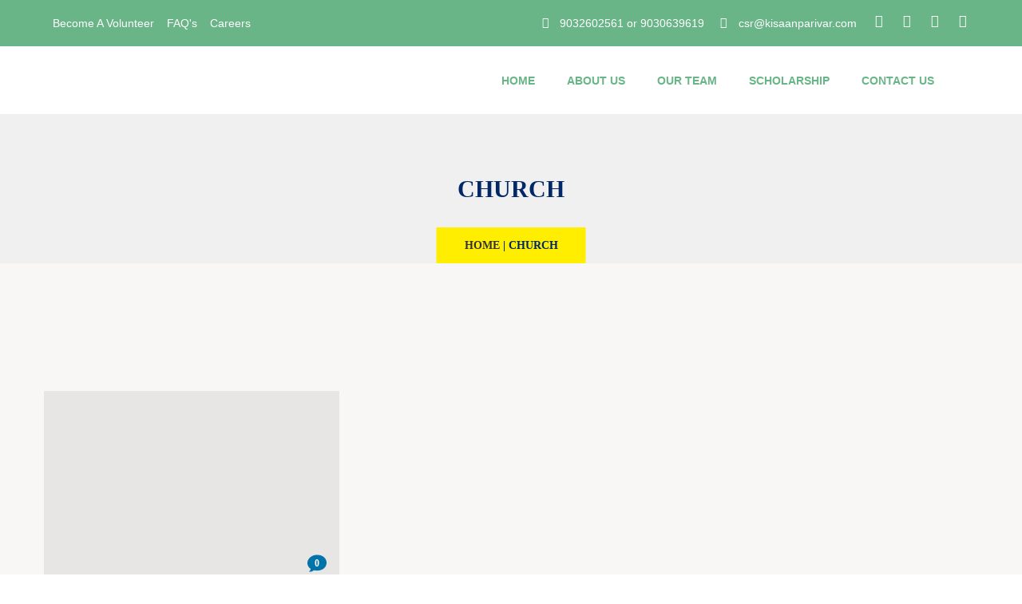

--- FILE ---
content_type: text/css
request_url: https://ruraldigitalacademy.org/wp-content/plugins/bearsthemes-addons/assets/css/events.css?ver=6.5.5
body_size: 7581
content:
.sc-event-list .sc-event {
  display: flex;
  align-items: center;
  position: relative;
  max-width: 600px;
  background: #000000;
  margin: 0 auto 30px;
  padding: 30px;
  border-radius: 15px; }
  .sc-event-list .sc-event:last-child {
    margin-bottom: 0; }
  .sc-event-list .sc-event__date {
    display: flex;
    flex-direction: column;
    width: 90px;
    font-size: 14px;
    font-weight: 400;
    line-height: 1.5;
    color: #d45f44;
    border-right: #e1e1e1 solid 1px; }
    .sc-event-list .sc-event__date .date {
      font-size: 40px;
      font-weight: 800;
      color: #FFFFFF; }
  .sc-event-list .sc-event__content {
    display: flex;
    align-items: center;
    width: calc(100% - 90px); }
  .sc-event-list .sc-event__inner {
    width: calc(100% - 120px);
    padding: 0 30px; }
  .sc-event-list .sc-event__organizer {
    font-size: 14px;
    font-weight: 400;
    line-height: 1.5;
    color: #d45f44;
    margin-bottom: 8px; }
    .sc-event-list .sc-event__organizer svg {
      display: inline-block;
      vertical-align: middle;
      fill: currentColor;
      margin: -3px 4px 0 1px; }
  .sc-event-list .sc-event__title {
    font-size: 18px;
    font-weight: 700;
    line-height: 1.25;
    text-transform: uppercase;
    color: #FFFFFF;
    margin-bottom: 8px;
    display: -webkit-box;
    -webkit-box-orient: vertical;
    -webkit-line-clamp: 2;
    overflow: hidden; }
    .sc-event-list .sc-event__title a {
      color: inherit; }
  .sc-event-list .sc-event__location {
    font-size: 14px;
    font-weight: 400;
    line-height: 1.5;
    color: #d45f44; }
    .sc-event-list .sc-event__location svg {
      display: inline-block;
      vertical-align: middle;
      fill: currentColor;
      margin: -3px 4px 0 1px; }
  .sc-event-list .sc-event .tribe-address {
    font-size: 14px;
    font-weight: 400;
    line-height: 1.5;
    color: #d45f44; }
  .sc-event-list .sc-event__read-more {
    display: inline-block;
    width: 120px;
    font-size: 14px;
    font-weight: 600;
    line-height: 20px;
    text-align: center;
    text-transform: uppercase;
    white-space: nowrap;
    color: #FFFFFF;
    background: #d45f44;
    padding: 12px; }
    .sc-event-list .sc-event__read-more:hover {
      color: #d45f44;
      background: #FFFFFF; }
  @media (max-width: 575.98px) {
    .sc-event-list .sc-event {
      padding: 24px 16px; }
      .sc-event-list .sc-event__date {
        width: 80px; }
      .sc-event-list .sc-event__content {
        width: calc(100% - 80px); }
      .sc-event-list .sc-event__inner {
        width: 100%;
        padding: 0 0 0 20px; }
      .sc-event-list .sc-event__read-more {
        display: none; } }

.elementor-events--default .elementor-event {
  background: #F9F7F5;
  overflow: hidden;
  -webkit-transition: all .3s;
  transition: all .3s; }
  .elementor-events--default .elementor-event__thumbnail {
    position: relative;
    overflow: hidden;
    padding-bottom: 66%;
    background: #e7e6e4; }
    .elementor-events--default .elementor-event__thumbnail img {
      position: absolute;
      top: 0;
      left: 0;
      width: 100%;
      height: 100%;
      object-fit: cover; }
  .elementor-events--default .elementor-event__content {
    padding: 24px 32px; }
  .elementor-events--default .elementor-event__title {
    font-weight: 500;
    font-size: 20px;
    line-height: 30px;
    margin-bottom: 12px; }
    .elementor-events--default .elementor-event__title a {
      color: inherit; }
      .elementor-events--default .elementor-event__title a:hover {
        color: #0073a8; }
  .elementor-events--default .elementor-event__meta {
    list-style: none;
    margin: 0 0 16px;
    padding: 0; }
    .elementor-events--default .elementor-event__meta li {
      display: inline-block;
      font-weight: 300;
      font-size: 14px;
      line-height: 16px; }
      .elementor-events--default .elementor-event__meta li:not(:last-child) {
        margin-right: 24px; }
      .elementor-events--default .elementor-event__meta li svg {
        display: inline-block;
        vertical-align: middle;
        fill: #0073a8;
        margin: -4px 4px 0 0; }
  .elementor-events--default .elementor-event__excerpt {
    margin-bottom: 16px; }
    .elementor-events--default .elementor-event__excerpt > p {
      margin: 0; }
  .elementor-events--default .elementor-event__cost {
    font-size: 16px;
    font-weight: 500;
    color: #0073a8;
    margin-bottom: 16px; }
  .elementor-events--default .elementor-event__read-more {
    display: inline-block;
    font-weight: 500;
    font-size: 14px;
    line-height: 100%;
    color: #0073a8;
    text-decoration: none; }
    .elementor-events--default .elementor-event__read-more:hover {
      color: #005075; }
.elementor-events--skin-list-pumori .elementor-event {
  background: #FFFFFF;
  overflow: hidden;
  border: 1px solid #E8E7E7;
  -webkit-transition: all .3s;
  transition: all .3s; }
  .elementor-events--skin-list-pumori .elementor-event:hover .elementor-event__thumbnail img {
    -webkit-transform: scale(1.1);
    transform: scale(1.1); }
  .elementor-events--skin-list-pumori .elementor-event:hover .elementor-event__read-more {
    opacity: 1;
    margin-top: 0; }
  .elementor-events--skin-list-pumori .elementor-event.has-thumbnail {
    display: flex;
    align-items: center; }
    .elementor-events--skin-list-pumori .elementor-event.has-thumbnail .elementor-event__content {
      width: calc(100% - 150px); }
  .elementor-events--skin-list-pumori .elementor-event__thumbnail-wrap {
    position: relative;
    width: 150px; }
  .elementor-events--skin-list-pumori .elementor-event__thumbnail {
    position: relative;
    overflow: hidden;
    padding-bottom: 100%;
    background: #e7e6e4; }
    .elementor-events--skin-list-pumori .elementor-event__thumbnail img {
      position: absolute;
      top: 0;
      left: 0;
      width: 100%;
      height: 100%;
      object-fit: cover;
      -webkit-transform: scale(1.01);
      transform: scale(1.01);
      -webkit-transition: all 1.5s cubic-bezier(0.11, 0.52, 0.53, 0.79) 0s;
      transition: all 1.5s cubic-bezier(0.11, 0.52, 0.53, 0.79) 0s; }
  .elementor-events--skin-list-pumori .elementor-event__read-more {
    position: absolute;
    top: 50%;
    left: 50%;
    display: inline-block;
    font-size: 13px;
    font-weight: 700;
    line-height: 20px;
    text-transform: uppercase;
    color: #002866;
    background: #FFEE00;
    margin-top: 30px;
    padding: 6px 15px;
    opacity: 0;
    border-radius: 2px;
    -webkit-transform: translate(-50%, -50%);
    transform: translate(-50%, -50%);
    -webkit-transition: all 0.6s;
    transition: all 0.6s; }
  .elementor-events--skin-list-pumori .elementor-event__content {
    display: flex;
    align-items: center; }
  .elementor-events--skin-list-pumori .elementor-event__content-header {
    width: 60%;
    padding: 20px 40px; }
  .elementor-events--skin-list-pumori .elementor-event__title {
    font-size: 22px;
    font-weight: 600;
    line-height: 1.25;
    margin-bottom: 12px;
    color: #002866; }
    .elementor-events--skin-list-pumori .elementor-event__title a {
      color: inherit; }
  .elementor-events--skin-list-pumori .elementor-event__date {
    font-size: 14px;
    font-weight: 400;
    line-height: 1.5;
    text-transform: uppercase;
    color: #4D6995; }
  .elementor-events--skin-list-pumori .elementor-event__address {
    position: relative;
    width: 40%;
    padding: 20px 40px; }
    .elementor-events--skin-list-pumori .elementor-event__address:before {
      content: "";
      position: absolute;
      top: 50%;
      left: 0;
      width: 1px;
      height: 50px;
      background: #7889A4;
      margin-top: -25px; }
  .elementor-events--skin-list-pumori .elementor-event__address-tile {
    font-size: 16px;
    font-weight: 600;
    line-height: 1.25;
    color: #002866;
    margin-bottom: 8px; }
  .elementor-events--skin-list-pumori .elementor-event .tribe-address {
    display: block;
    font-size: 14px;
    font-weight: 400;
    line-height: 1.5;
    color: #4D6995; }
  @media (max-width: 767.98px) {
    .elementor-events--skin-list-pumori .elementor-event.has-thumbnail .elementor-event__content {
      flex-direction: column;
      padding: 24px 16px; }
    .elementor-events--skin-list-pumori .elementor-event.has-thumbnail .elementor-event__content-header, .elementor-events--skin-list-pumori .elementor-event.has-thumbnail .elementor-event__address {
      width: 100%;
      padding: 0; }
    .elementor-events--skin-list-pumori .elementor-event.has-thumbnail .elementor-event__address:before {
      display: none; }
    .elementor-events--skin-list-pumori .elementor-event.has-thumbnail .elementor-event__address-tile {
      display: none; }
    .elementor-events--skin-list-pumori .elementor-event__content {
      padding: 0; }
    .elementor-events--skin-list-pumori .elementor-event__content-header, .elementor-events--skin-list-pumori .elementor-event__address {
      padding: 24px 16px; }
    .elementor-events--skin-list-pumori .elementor-event__title {
      margin-bottom: 8px; } }
  @media (max-width: 575.98px) {
    .elementor-events--skin-list-pumori .elementor-event {
      flex-direction: column; }
      .elementor-events--skin-list-pumori .elementor-event.has-thumbnail .elementor-event__content {
        width: 100%; }
      .elementor-events--skin-list-pumori .elementor-event__thumbnail-wrap {
        width: 100%; }
      .elementor-events--skin-list-pumori .elementor-event__thumbnail {
        padding-bottom: 66% !important; }
      .elementor-events--skin-list-pumori .elementor-event__content {
        padding: 24px 16px; } }
.elementor-events--skin-list-changtse .elementor-event {
  background: #FFFFFF;
  overflow: hidden;
  -webkit-transition: all .3s;
  transition: all .3s; }
  .elementor-events--skin-list-changtse .elementor-event:hover .elementor-event__thumbnail img {
    -webkit-transform: scale(1.1);
    transform: scale(1.1); }
  .elementor-events--skin-list-changtse .elementor-event:hover .elementor-event__read-more {
    opacity: 1; }
  .elementor-events--skin-list-changtse .elementor-event.has-thumbnail {
    display: flex;
    align-items: center; }
    .elementor-events--skin-list-changtse .elementor-event.has-thumbnail .elementor-event__content {
      width: calc(100% - 170px);
      padding-left: 20px; }
  .elementor-events--skin-list-changtse .elementor-event__thumbnail-wrap {
    position: relative;
    width: 170px; }
  .elementor-events--skin-list-changtse .elementor-event__thumbnail {
    position: relative;
    overflow: hidden;
    padding-bottom: 66%;
    background: #e7e6e4;
    border-radius: 5px; }
    .elementor-events--skin-list-changtse .elementor-event__thumbnail img {
      position: absolute;
      top: 0;
      left: 0;
      width: 100%;
      height: 100%;
      object-fit: cover;
      -webkit-transition: all 1.5s cubic-bezier(0.11, 0.52, 0.53, 0.79) 0s;
      transition: all 1.5s cubic-bezier(0.11, 0.52, 0.53, 0.79) 0s; }
  .elementor-events--skin-list-changtse .elementor-event__read-more {
    position: absolute;
    top: 50%;
    left: 50%;
    display: inline-block;
    font-size: 13px;
    font-weight: 700;
    line-height: 20px;
    text-transform: uppercase;
    color: #fff;
    background: #e05d41;
    padding: 6px 15px;
    opacity: 0;
    border-radius: 4px;
    -webkit-transform: translate(-50%, -50%);
    transform: translate(-50%, -50%); }
  .elementor-events--skin-list-changtse .elementor-event__content-header {
    width: 100%; }
    .elementor-events--skin-list-changtse .elementor-event__content-header .event-cate-list {
      font-size: 14px;
      font-weight: 600;
      text-transform: uppercase;
      color: #667a62; }
      .elementor-events--skin-list-changtse .elementor-event__content-header .event-cate-list a {
        color: inherit; }
  .elementor-events--skin-list-changtse .elementor-event__content-info {
    width: 100%;
    display: flex; }
    .elementor-events--skin-list-changtse .elementor-event__content-info > div:not(:last-child) {
      padding-right: 60px; }
      .elementor-events--skin-list-changtse .elementor-event__content-info > div:not(:last-child):after {
        content: "";
        position: absolute;
        top: 50%;
        right: 30px;
        width: 1px;
        height: 30px;
        background: #333;
        margin-top: -15px; }
  .elementor-events--skin-list-changtse .elementor-event__title {
    font-size: 24px;
    font-weight: 600;
    line-height: 1.25;
    margin-bottom: 12px;
    color: #333; }
    .elementor-events--skin-list-changtse .elementor-event__title a {
      color: inherit; }
  .elementor-events--skin-list-changtse .elementor-event__date {
    position: relative;
    white-space: nowrap; }
  .elementor-events--skin-list-changtse .elementor-event__address {
    position: relative; }
  .elementor-events--skin-list-changtse .elementor-event__address-tile {
    font-weight: 600;
    display: block;
    text-transform: uppercase;
    color: #888;
    line-height: 20px;
    font-size: 14px;
    margin-bottom: 0; }
  .elementor-events--skin-list-changtse .elementor-event .tribe-address {
    display: block;
    color: #e05d41;
    font-size: 14px;
    font-weight: 600; }
  .elementor-events--skin-list-changtse .elementor-event .tribe-date {
    display: block;
    color: #e05d41;
    font-size: 14px;
    font-weight: 600; }
  .elementor-events--skin-list-changtse .elementor-event__date-tile {
    font-weight: 600;
    display: block;
    text-transform: uppercase;
    color: #888;
    line-height: 20px;
    font-size: 14px;
    margin-bottom: 0; }
  @media (max-width: 575.98px) {
    .elementor-events--skin-list-changtse .elementor-event {
      flex-direction: column; }
      .elementor-events--skin-list-changtse .elementor-event.has-thumbnail .elementor-event__content {
        width: 100%;
        padding: 20px 0 0; }
      .elementor-events--skin-list-changtse .elementor-event__thumbnail-wrap {
        width: 100%; }
      .elementor-events--skin-list-changtse .elementor-event__thumbnail {
        padding-bottom: 66% !important; } }
.elementor-events--skin-list-baruntse .elementor-filter {
  list-style: none;
  background: #002866;
  margin: 0 0 5px;
  padding: 24px 0; }
  .elementor-events--skin-list-baruntse .elementor-filter li {
    position: relative;
    display: inline-block;
    font-size: 18px;
    font-weight: 700;
    line-height: 1.5;
    color: #FFFFFF;
    padding: 0 32px; }
    .elementor-events--skin-list-baruntse .elementor-filter li:not(:last-child):after {
      content: "";
      position: absolute;
      top: 50%;
      right: 0;
      width: 1px;
      height: 20px;
      background: #C4C4C4;
      -webkit-transform: translateY(-50%);
      transform: translateY(-50%); }
    .elementor-events--skin-list-baruntse .elementor-filter li a {
      color: inherit; }
      .elementor-events--skin-list-baruntse .elementor-filter li a.active, .elementor-events--skin-list-baruntse .elementor-filter li a:hover {
        color: #FFEE00; }
.elementor-events--skin-list-baruntse .no-result {
  padding: 30px; }
.elementor-events--skin-list-baruntse .elementor-event {
  background: #FFFFFF;
  overflow: hidden;
  border: 1px solid #E8E7E7;
  -webkit-transition: all .3s;
  transition: all .3s; }
  .elementor-events--skin-list-baruntse .elementor-event.animate__show {
    -webkit-animation-duration: 1s;
    animation-duration: 1s;
    -webkit-animation-duration: 1s;
    animation-duration: 1s;
    -webkit-animation-fill-mode: both;
    animation-fill-mode: both;
    -webkit-animation-name: fadeIn;
    animation-name: fadeIn; }
  .elementor-events--skin-list-baruntse .elementor-event.animate__hide {
    -webkit-animation-duration: 0.5s;
    animation-duration: 0.5s;
    -webkit-animation-duration: 0.5s;
    animation-duration: 0.5s;
    -webkit-animation-fill-mode: both;
    animation-fill-mode: both;
    -webkit-animation-name: fadeOut;
    animation-name: fadeOut; }
  .elementor-events--skin-list-baruntse .elementor-event.has-thumbnail {
    display: flex; }
    .elementor-events--skin-list-baruntse .elementor-event.has-thumbnail .elementor-event__content {
      width: calc(100% - 147px); }
  .elementor-events--skin-list-baruntse .elementor-event__thumbnail-wrap {
    position: relative;
    display: flex;
    justify-content: flex-end;
    align-items: center;
    width: 147px;
    padding: 24px 0;
    z-index: 1; }
    .elementor-events--skin-list-baruntse .elementor-event__thumbnail-wrap:before {
      content: "";
      position: absolute;
      top: 0;
      left: 0;
      width: 96px;
      height: 100%;
      background: #FFEE00;
      z-index: -1; }
  .elementor-events--skin-list-baruntse .elementor-event__thumbnail {
    position: relative;
    overflow: hidden;
    width: 102px;
    height: 102px;
    background: #e7e6e4;
    border-radius: 50%; }
    .elementor-events--skin-list-baruntse .elementor-event__thumbnail:hover img {
      -webkit-transform: scale(1.1);
      transform: scale(1.1); }
    .elementor-events--skin-list-baruntse .elementor-event__thumbnail img {
      position: absolute;
      top: 0;
      left: 0;
      width: 100%;
      height: 100%;
      object-fit: cover;
      -webkit-transition: all 1.5s cubic-bezier(0.11, 0.52, 0.53, 0.79) 0s;
      transition: all 1.5s cubic-bezier(0.11, 0.52, 0.53, 0.79) 0s; }
  .elementor-events--skin-list-baruntse .elementor-event__content {
    display: flex; }
  .elementor-events--skin-list-baruntse .elementor-event__content-column {
    display: flex;
    align-items: center;
    padding: 24px 16px; }
    .elementor-events--skin-list-baruntse .elementor-event__content-column:not(:last-child) {
      border-right: 1px solid #E8E7E7; }
  .elementor-events--skin-list-baruntse .elementor-event__content-inner {
    width: 100%; }
  .elementor-events--skin-list-baruntse .elementor-event__content-header {
    width: calc(50% - 200px); }
  .elementor-events--skin-list-baruntse .elementor-event__category {
    width: 200px; }
  .elementor-events--skin-list-baruntse .elementor-event__address {
    width: calc(50% - 140px); }
  .elementor-events--skin-list-baruntse .elementor-event__read-more {
    width: 140px; }
  .elementor-events--skin-list-baruntse .elementor-event__title {
    font-size: 24px;
    font-weight: 700;
    line-height: 1.25;
    margin-bottom: 12px;
    color: #002866; }
    .elementor-events--skin-list-baruntse .elementor-event__title a {
      color: inherit; }
  .elementor-events--skin-list-baruntse .elementor-event__date {
    font-size: 18px;
    font-weight: 400;
    line-height: 1.5;
    color: #7889A4; }
  .elementor-events--skin-list-baruntse .elementor-event__category, .elementor-events--skin-list-baruntse .elementor-event__address {
    font-size: 18px;
    line-height: 1.5;
    text-align: center;
    color: #7889A4; }
    .elementor-events--skin-list-baruntse .elementor-event__category a, .elementor-events--skin-list-baruntse .elementor-event__address a {
      color: inherit; }
  .elementor-events--skin-list-baruntse .elementor-event__category-title, .elementor-events--skin-list-baruntse .elementor-event__address-title {
    font-size: 18px;
    line-height: 1.25;
    color: #002866;
    margin-bottom: 12px; }
  .elementor-events--skin-list-baruntse .elementor-event__read-more {
    text-align: center; }
    .elementor-events--skin-list-baruntse .elementor-event__read-more a {
      display: inline-block;
      font-size: 14px;
      font-weight: 700;
      line-height: 20px;
      text-transform: uppercase;
      color: #002866;
      background: #FFEE00;
      padding: 10px 30px;
      border-radius: 2px; }
      .elementor-events--skin-list-baruntse .elementor-event__read-more a:hover {
        color: #FFFFFF;
        background: #002866; }
  @media (max-width: 991.98px) {
    .elementor-events--skin-list-baruntse .elementor-event__content-header, .elementor-events--skin-list-baruntse .elementor-event__address {
      width: 50%; }
    .elementor-events--skin-list-baruntse .elementor-event__category, .elementor-events--skin-list-baruntse .elementor-event__read-more {
      display: none; } }
  @media (max-width: 767.98px) {
    .elementor-events--skin-list-baruntse .elementor-event__content {
      flex-direction: column;
      padding: 24px 16px; }
    .elementor-events--skin-list-baruntse .elementor-event__content-column {
      border: none !important; }
    .elementor-events--skin-list-baruntse .elementor-event__content-header, .elementor-events--skin-list-baruntse .elementor-event__address {
      width: 100%;
      padding: 0; }
    .elementor-events--skin-list-baruntse .elementor-event__address {
      text-align: left; }
    .elementor-events--skin-list-baruntse .elementor-event__title {
      margin-bottom: 8px; }
    .elementor-events--skin-list-baruntse .elementor-event__address-title {
      display: none; } }
  @media (max-width: 575.98px) {
    .elementor-events--skin-list-baruntse .elementor-event.has-thumbnail .elementor-event__content {
      width: calc(100% - 96px); }
    .elementor-events--skin-list-baruntse .elementor-event__thumbnail-wrap {
      width: 96px; }
      .elementor-events--skin-list-baruntse .elementor-event__thumbnail-wrap:before {
        width: 56px; }
    .elementor-events--skin-list-baruntse .elementor-event__thumbnail {
      width: 86px;
      height: 86px; }
    .elementor-events--skin-list-baruntse .elementor-event_title {
      font-size: 20px; }
    .elementor-events--skin-list-baruntse .elementor-event__date, .elementor-events--skin-list-baruntse .elementor-event__address {
      font-size: 16px; } }
.elementor-events--skin-list-coropuna .elementor-event {
  position: relative;
  overflow: hidden;
  -webkit-transition: all .3s;
  transition: all .3s; }
  .elementor-events--skin-list-coropuna .elementor-event.has-date .elementor-event__content {
    margin-left: 60px;
    padding: 40px 40px 40px 100px; }
  .elementor-events--skin-list-coropuna .elementor-event.has-read-more .elementor-event__content {
    margin-left: 0;
    padding: 40px 110px 40px 40px; }
  .elementor-events--skin-list-coropuna .elementor-event.has-date.has-read-more .elementor-event__content {
    margin-left: 60px;
    padding: 40px 110px 40px 100px; }
  .elementor-events--skin-list-coropuna .elementor-event__date {
    position: absolute;
    top: 50%;
    left: 0;
    width: 120px;
    height: 120px;
    display: flex;
    flex-direction: column;
    align-items: center;
    justify-content: center;
    font-size: 40px;
    font-weight: 700;
    line-height: 1.25;
    text-transform: uppercase;
    color: #4E3629;
    background: #FFFFFF;
    z-index: 3;
    margin-top: -60px;
    border: 5px solid #4E3629; }
    .elementor-events--skin-list-coropuna .elementor-event__date:before {
      content: "";
      position: absolute;
      bottom: -5px;
      left: 50%;
      width: 40px;
      height: 6px;
      background: #BFCC80;
      margin-left: -20px; }
    .elementor-events--skin-list-coropuna .elementor-event__date .month {
      font-size: 24px; }
  .elementor-events--skin-list-coropuna .elementor-event__content {
    position: relative;
    background: #FFFFFF;
    z-index: 1;
    padding: 40px; }
  .elementor-events--skin-list-coropuna .elementor-event__title {
    font-size: 22px;
    font-weight: 500;
    line-height: 1.25;
    color: #4E3629;
    margin-bottom: 8px; }
    .elementor-events--skin-list-coropuna .elementor-event__title a {
      color: inherit; }
  .elementor-events--skin-list-coropuna .elementor-event__meta {
    list-style: none;
    margin: 0;
    padding: 0; }
    .elementor-events--skin-list-coropuna .elementor-event__meta li {
      display: inline-block;
      font-size: 13px;
      font-weight: 500;
      line-height: 1.25;
      text-transform: uppercase;
      color: #BFCC80; }
      .elementor-events--skin-list-coropuna .elementor-event__meta li:not(:last-child) {
        margin-right: 40px; }
      .elementor-events--skin-list-coropuna .elementor-event__meta li svg {
        display: inline-block;
        vertical-align: middle;
        fill: #BFCC80;
        margin: -3px 4px 0 1px; }
  .elementor-events--skin-list-coropuna .elementor-event__read-more {
    position: absolute;
    top: 0;
    right: 0;
    width: 72px;
    height: 100%;
    display: flex;
    align-items: center;
    justify-content: center;
    fill: #4E3629;
    background: #BFCC80; }
    .elementor-events--skin-list-coropuna .elementor-event__read-more:hover {
      color: #FFFFFF;
      background: #4E3629; }
    .elementor-events--skin-list-coropuna .elementor-event__read-more svg {
      fill: currentColor; }
  @media (max-width: 575.98px) {
    .elementor-events--skin-list-coropuna .elementor-event.has-date .elementor-event__content {
      margin: 60px 0 0 0;
      padding: 90px 16px 30px 16px; }
    .elementor-events--skin-list-coropuna .elementor-event.has-read-more .elementor-event__content {
      margin: 0;
      padding: 30px 88px 80px 16px; }
    .elementor-events--skin-list-coropuna .elementor-event.has-date.has-read-more .elementor-event__content {
      margin: 60px 0 0 0;
      padding: 90px 16px 80px 16px; }
    .elementor-events--skin-list-coropuna .elementor-event__date {
      top: 0;
      left: 16px;
      margin-top: 0; }
    .elementor-events--skin-list-coropuna .elementor-event__content {
      padding: 30px 16px; }
    .elementor-events--skin-list-coropuna .elementor-event__read-more {
      top: auto;
      bottom: 0;
      width: 100%;
      height: 50px; } }
.elementor-events--skin-grid-andrus .elementor-event {
  position: relative;
  overflow: hidden;
  background: #FFFFFF;
  border-radius: 3px;
  -webkit-transition: all .3s;
  transition: all .3s; }
  .elementor-events--skin-grid-andrus .elementor-event:hover .elementor-event__thumbnail img {
    -webkit-transform: scale(1.1);
    transform: scale(1.1); }
  .elementor-events--skin-grid-andrus .elementor-event__thumbnail {
    position: relative;
    overflow: hidden;
    background: #e7e6e4;
    padding-bottom: 66.66%; }
    .elementor-events--skin-grid-andrus .elementor-event__thumbnail img {
      position: absolute;
      top: 0;
      left: 0;
      width: 100%;
      height: 100%;
      object-fit: cover;
      -webkit-transition: all 1.5s cubic-bezier(0.11, 0.52, 0.53, 0.79) 0s;
      transition: all 1.5s cubic-bezier(0.11, 0.52, 0.53, 0.79) 0s; }
  .elementor-events--skin-grid-andrus .elementor-event__content {
    padding: 30px; }
  .elementor-events--skin-grid-andrus .elementor-event__date {
    font-size: 13px;
    font-weight: 700;
    line-height: 1.5;
    text-transform: uppercase;
    color: #898989;
    margin-bottom: 8px; }
    .elementor-events--skin-grid-andrus .elementor-event__date svg {
      display: inline-block;
      vertical-align: middle;
      fill: #fed700;
      margin: -3px 4px 0 1px; }
  .elementor-events--skin-grid-andrus .elementor-event__title {
    font-size: 22px;
    font-weight: 800;
    line-height: 1.25;
    color: #333333;
    margin-bottom: 8px; }
    .elementor-events--skin-grid-andrus .elementor-event__title a {
      color: inherit; }
  .elementor-events--skin-grid-andrus .elementor-event__address {
    font-size: 14px;
    line-height: 1.5;
    color: #fed700; }
    .elementor-events--skin-grid-andrus .elementor-event__address svg {
      display: inline-block;
      vertical-align: middle;
      fill: currentColor;
      margin: -3px 4px 0 1px; }
  .elementor-events--skin-grid-andrus .elementor-event__read-more {
    display: block;
    font-size: 14px;
    font-weight: 700;
    line-height: 20px;
    text-transform: uppercase;
    text-align: center;
    color: #FFFFFF;
    background: #12041a;
    padding: 12px 30px; }
    .elementor-events--skin-grid-andrus .elementor-event__read-more:hover {
      color: #333333;
      background: #FDD704; }
  @media (max-width: 575.98px) {
    .elementor-events--skin-grid-andrus .elementor-event__content {
      padding: 30px 16px; } }
.elementor-events--skin-grid-changla .elementor-event {
  position: relative;
  overflow: hidden;
  background: #FFFFFF;
  border-radius: 3px;
  -webkit-box-shadow: 0 5px 30px rgba(0, 0, 0, 0.1);
  box-shadow: 0 5px 30px rgba(0, 0, 0, 0.1);
  -webkit-transition: all .3s;
  transition: all .3s; }
  .elementor-events--skin-grid-changla .elementor-event:hover .elementor-event__thumbnail img {
    -webkit-transform: scale(1.1);
    transform: scale(1.1); }
  .elementor-events--skin-grid-changla .elementor-event.has-meta .elementor-event__content {
    margin-bottom: 50px; }
  .elementor-events--skin-grid-changla .elementor-event__thumbnail {
    position: relative;
    overflow: hidden;
    background: #e7e6e4;
    padding-bottom: 66.66%; }
    .elementor-events--skin-grid-changla .elementor-event__thumbnail img {
      position: absolute;
      top: 0;
      left: 0;
      width: 100%;
      height: 100%;
      object-fit: cover;
      -webkit-transition: all 1.5s cubic-bezier(0.11, 0.52, 0.53, 0.79) 0s;
      transition: all 1.5s cubic-bezier(0.11, 0.52, 0.53, 0.79) 0s; }
  .elementor-events--skin-grid-changla .elementor-event__content {
    padding: 30px; }
  .elementor-events--skin-grid-changla .elementor-event__title {
    font-size: 22px;
    font-weight: 700;
    line-height: 1.25;
    color: #333333;
    margin-bottom: 8px; }
    .elementor-events--skin-grid-changla .elementor-event__title a {
      color: inherit; }
      .elementor-events--skin-grid-changla .elementor-event__title a:hover {
        color: #1f3ddc; }
  .elementor-events--skin-grid-changla .elementor-event__address {
    font-size: 14px;
    font-weight: 400;
    line-height: 1.5;
    color: #999999; }
    .elementor-events--skin-grid-changla .elementor-event__address svg {
      display: inline-block;
      vertical-align: middle;
      fill: currentColor;
      margin: -3px 4px 0 1px; }
  .elementor-events--skin-grid-changla .elementor-event__meta {
    position: absolute;
    bottom: 0;
    left: 0;
    width: 100%;
    display: flex;
    align-items: center;
    background: #f5f5f5; }
  .elementor-events--skin-grid-changla .elementor-event__date, .elementor-events--skin-grid-changla .elementor-event__organizer {
    width: 50%;
    font-size: 14px;
    font-weight: 400;
    line-height: 50px;
    text-align: center;
    color: #333333;
    padding: 0 16px; }
  .elementor-events--skin-grid-changla .elementor-event__date {
    font-weight: 700;
    text-transform: uppercase;
    color: #FFFFFF;
    background: #1f3ddc; }
  @media (max-width: 575.98px) {
    .elementor-events--skin-grid-changla .elementor-event__content {
      padding: 30px 16px; } }
.elementor-events--skin-grid-havsula .elementor-event {
  position: relative;
  overflow: hidden;
  text-align: center;
  background: #FFFFFF;
  -webkit-transition: all .3s;
  transition: all .3s; }
  .elementor-events--skin-grid-havsula .elementor-event__thumbnail {
    position: relative;
    overflow: hidden;
    background: #e7e6e4;
    margin-bottom: 8px;
    padding-bottom: 85%; }
    .elementor-events--skin-grid-havsula .elementor-event__thumbnail img {
      position: absolute;
      top: 0;
      left: 0;
      width: 100%;
      height: 100%;
      object-fit: cover; }
  .elementor-events--skin-grid-havsula .elementor-event__overlay {
    position: absolute;
    top: 90%;
    left: calc(50% - 800px);
    width: 1600px;
    height: 1600px;
    background: #FFFFFF;
    z-index: 1;
    border-radius: 800px; }
  .elementor-events--skin-grid-havsula .elementor-event__category {
    position: absolute;
    top: 15px;
    left: 15px;
    font-size: 12px;
    font-weight: 400;
    line-height: 20px;
    letter-spacing: 1px;
    text-transform: uppercase;
    color: #FFFFFF;
    background: #ec2127;
    z-index: 3;
    padding: 0 8px;
    border-radius: 20px; }
    .elementor-events--skin-grid-havsula .elementor-event__category a {
      color: inherit; }
  .elementor-events--skin-grid-havsula .elementor-event__read-more {
    position: absolute;
    top: 100%;
    left: 50%;
    width: 80px;
    height: 80px;
    display: flex;
    align-items: center;
    justify-content: center;
    color: #FFFFFF;
    background: #ec2127;
    margin: -40px 0 0 -40px;
    z-index: 3;
    opacity: 0;
    visibility: hidden;
    border-radius: 80px;
    -webkit-transition: 1s cubic-bezier(0.91, 0.27, 0.52, 0.84);
    transition: 1s cubic-bezier(0.91, 0.27, 0.52, 0.84); }
    .elementor-events--skin-grid-havsula .elementor-event__read-more svg {
      fill: currentColor; }
  .elementor-events--skin-grid-havsula .elementor-event__content {
    padding: 0 15px 30px; }
  .elementor-events--skin-grid-havsula .elementor-event__title {
    font-size: 22px;
    font-weight: 700;
    line-height: 1.25;
    color: #333333;
    margin-bottom: 8px; }
    .elementor-events--skin-grid-havsula .elementor-event__title a {
      color: inherit; }
      .elementor-events--skin-grid-havsula .elementor-event__title a:hover {
        color: #ec2127; }
  .elementor-events--skin-grid-havsula .elementor-event__meta {
    list-style: none;
    margin: 0;
    padding: 0; }
    .elementor-events--skin-grid-havsula .elementor-event__meta li {
      display: block;
      font-size: 13px;
      font-weight: 400;
      line-height: 1.75;
      text-transform: uppercase;
      color: #444444; }
      .elementor-events--skin-grid-havsula .elementor-event__meta li:not(:last-child) {
        margin-right: 8px; }
      .elementor-events--skin-grid-havsula .elementor-event__meta li svg {
        display: inline-block;
        vertical-align: middle;
        margin: -3px 4px 0 1px; }
  .elementor-events--skin-grid-havsula .elementor-event:hover .elementor-event__read-more {
    top: 50%;
    opacity: 1;
    visibility: visible; }
.elementor-events--skin-grid-castor .elementor-event {
  display: flex;
  position: relative;
  overflow: hidden;
  background: #FFFFFF;
  padding: 30px;
  border: 1px solid #eaeaea;
  border-radius: 15px;
  -webkit-box-shadow: 0 2px 4px rgba(0, 0, 0, 0.1);
  box-shadow: 0 2px 4px rgba(0, 0, 0, 0.1);
  -webkit-transition: all .3s;
  transition: all .3s; }
  .elementor-events--skin-grid-castor .elementor-event__icon {
    color: #4892da; }
    .elementor-events--skin-grid-castor .elementor-event__icon svg {
      fill: currentColor; }
  .elementor-events--skin-grid-castor .elementor-event__content {
    width: calc(100% - 50px);
    padding-left: 30px; }
  .elementor-events--skin-grid-castor .elementor-event__date {
    font-size: 16px;
    font-weight: 700;
    line-height: 1.5;
    text-transform: uppercase;
    color: #4892da;
    margin-bottom: 12px; }
    .elementor-events--skin-grid-castor .elementor-event__date .date {
      display: block;
      font-size: 36px;
      line-height: 1; }
  .elementor-events--skin-grid-castor .elementor-event__title {
    font-size: 22px;
    font-weight: 800;
    line-height: 1.25;
    color: #333333;
    margin-bottom: 16px; }
    .elementor-events--skin-grid-castor .elementor-event__title a {
      color: inherit; }
  .elementor-events--skin-grid-castor .elementor-event__organizer {
    font-size: 14px;
    font-weight: 700;
    line-height: 1.5;
    color: #4C4C4C;
    margin-bottom: 8px; }
    .elementor-events--skin-grid-castor .elementor-event__organizer span {
      text-transform: uppercase;
      color: #4892da; }
  .elementor-events--skin-grid-castor .elementor-event__address {
    font-size: 14px;
    font-weight: 400;
    line-height: 1.5;
    color: #4C4C4C;
    margin-bottom: 30px; }
    .elementor-events--skin-grid-castor .elementor-event__address svg {
      display: inline-block;
      vertical-align: middle;
      fill: #4892da;
      margin: -3px 4px 0 1px; }
  .elementor-events--skin-grid-castor .elementor-event__read-more {
    display: inline-block;
    font-size: 13px;
    font-weight: 700;
    line-height: 20px;
    letter-spacing: 1px;
    text-transform: uppercase;
    color: #FFFFFF;
    background: #4892da;
    padding: 12px 30px;
    border-radius: 15px; }
  @media (max-width: 575.98px) {
    .elementor-events--skin-grid-castor .elementor-event {
      flex-direction: column;
      padding: 34px 16px; }
      .elementor-events--skin-grid-castor .elementor-event__content {
        width: 100%;
        margin-top: 10px;
        padding-left: 0; } }
.elementor-events--skin-grid-grouse .elementor-event {
  position: relative;
  overflow: hidden;
  -webkit-transition: all .3s;
  transition: all .3s; }
  .elementor-events--skin-grid-grouse .elementor-event:hover .elementor-event__thumbnail img {
    -webkit-transform: scale(1.1);
    transform: scale(1.1); }
  .elementor-events--skin-grid-grouse .elementor-event.has-thumbnail .elementor-event__content {
    padding-top: 30px; }
  .elementor-events--skin-grid-grouse .elementor-event.has-thumbnail .elementor-event__date {
    position: absolute;
    top: -60px;
    left: 20px;
    margin-bottom: 0; }
  .elementor-events--skin-grid-grouse .elementor-event__thumbnail {
    position: relative;
    overflow: hidden;
    line-height: 0;
    background: #e7e6e4;
    padding-bottom: 66.66%;
    border-radius: 5px; }
    .elementor-events--skin-grid-grouse .elementor-event__thumbnail img {
      position: absolute;
      top: 0;
      left: 0;
      width: 100%;
      height: 100%;
      object-fit: cover;
      -webkit-transition: all 1.5s cubic-bezier(0.11, 0.52, 0.53, 0.79) 0s;
      transition: all 1.5s cubic-bezier(0.11, 0.52, 0.53, 0.79) 0s; }
  .elementor-events--skin-grid-grouse .elementor-event__content {
    position: relative;
    padding-top: 0; }
  .elementor-events--skin-grid-grouse .elementor-event__date {
    display: inline-flex;
    flex-direction: column;
    font-size: 14px;
    font-weight: 700;
    line-height: 1.5;
    text-transform: uppercase;
    text-align: center;
    color: #FFFFFF;
    background: #da9100;
    margin-bottom: 15px;
    padding: 10px 18px;
    border-radius: 5px; }
    .elementor-events--skin-grid-grouse .elementor-event__date .date {
      font-size: 24px; }
  .elementor-events--skin-grid-grouse .elementor-event__meta {
    list-style: none;
    font-size: 14px;
    font-weight: 400;
    line-height: 1.5;
    color: #da9100;
    margin: 0 0 12px;
    padding: 0; }
    .elementor-events--skin-grid-grouse .elementor-event__meta span {
      color: #666666; }
    .elementor-events--skin-grid-grouse .elementor-event__meta li {
      display: inline-block; }
      .elementor-events--skin-grid-grouse .elementor-event__meta li:not(:last-child):after {
        content: "-";
        display: inline-block;
        vertical-align: middle;
        color: #666666;
        margin: 0 4px; }
  .elementor-events--skin-grid-grouse .elementor-event__title {
    font-size: 20px;
    font-weight: 700;
    line-height: 1.25;
    text-transform: uppercase;
    color: #333333;
    margin-bottom: 12px; }
    .elementor-events--skin-grid-grouse .elementor-event__title a {
      color: inherit; }
      .elementor-events--skin-grid-grouse .elementor-event__title a:hover {
        color: #da9100; }
  .elementor-events--skin-grid-grouse .elementor-event__address {
    font-size: 14px;
    font-weight: 400;
    line-height: 1.5;
    color: #666666; }
    .elementor-events--skin-grid-grouse .elementor-event__address svg {
      display: inline-block;
      vertical-align: middle;
      fill: #da9100;
      margin: -3px 4px 0 1px; }
.elementor-events--skin-grid-sankar .elementor-event {
  position: relative;
  overflow: hidden;
  background: #FFFFFF;
  -webkit-transition: all .3s;
  transition: all .3s; }
  .elementor-events--skin-grid-sankar .elementor-event:hover .elementor-event__thumbnail img {
    -webkit-transform: scale(1.1);
    transform: scale(1.1); }
  .elementor-events--skin-grid-sankar .elementor-event.has-thumbnail .elementor-event__content {
    margin-top: 0; }
  .elementor-events--skin-grid-sankar .elementor-event__thumbnail {
    position: relative;
    overflow: hidden;
    background: #e7e6e4;
    padding-bottom: 66.66%;
    border-radius: 5px; }
    .elementor-events--skin-grid-sankar .elementor-event__thumbnail img {
      position: absolute;
      top: 0;
      left: 0;
      width: 100%;
      height: 100%;
      object-fit: cover;
      -webkit-transition: all 1.5s cubic-bezier(0.11, 0.52, 0.53, 0.79) 0s;
      transition: all 1.5s cubic-bezier(0.11, 0.52, 0.53, 0.79) 0s; }
  .elementor-events--skin-grid-sankar .elementor-event__content {
    position: relative;
    margin-top: 30px;
    padding: 50px 0 0 30px; }
  .elementor-events--skin-grid-sankar .elementor-event__meta {
    position: absolute;
    top: -30px;
    left: 30px;
    max-width: 200px;
    font-size: 13px;
    font-weight: 400;
    line-height: 1.5;
    background: #FFFFFF;
    padding: 10px 30px 10px 10px;
    border-radius: 5px;
    -webkit-box-shadow: 0 0 30px 0 rgba(0, 0, 0, 0.1);
    box-shadow: 0px 0px 30px rgba(0, 0, 0, 0.1); }
  .elementor-events--skin-grid-sankar .elementor-event__organizer {
    display: flex;
    align-items: center; }
    .elementor-events--skin-grid-sankar .elementor-event__organizer .thumb {
      width: 40px;
      height: 40px;
      background: #e7e6e4; }
      .elementor-events--skin-grid-sankar .elementor-event__organizer .thumb img {
        width: 100%;
        height: 100%;
        object-fit: cover; }
    .elementor-events--skin-grid-sankar .elementor-event__organizer .infor {
      width: calc(100% - 40px);
      font-size: 14px;
      font-weight: 700;
      line-height: 1.2;
      text-transform: uppercase;
      color: #333333;
      padding-left: 12px; }
      .elementor-events--skin-grid-sankar .elementor-event__organizer .infor span {
        display: block;
        font-size: 13px;
        font-weight: 400;
        text-transform: none;
        color: #347d7a; }
  .elementor-events--skin-grid-sankar .elementor-event__address {
    display: flex;
    align-items: center;
    justify-content: center;
    position: absolute;
    top: 15px;
    right: -20px;
    width: 40px;
    height: 40px;
    text-align: center;
    color: #347d7a;
    background: #FFFFFF;
    border: 2px solid #347d7a;
    border-radius: 40px; }
    .elementor-events--skin-grid-sankar .elementor-event__address svg {
      fill: currentColor; }
    .elementor-events--skin-grid-sankar .elementor-event__address:hover {
      color: #FFFFFF;
      background: #347d7a; }
      .elementor-events--skin-grid-sankar .elementor-event__address:hover .tribe-address {
        opacity: 1; }
  .elementor-events--skin-grid-sankar .elementor-event .tribe-address {
    position: absolute;
    bottom: 100%;
    left: 50%;
    width: 160px;
    color: #347d7a;
    background: #FFFFFF;
    padding: 4px;
    opacity: 0;
    border-radius: 3px;
    -webkit-transform: translateX(-50%) translateY(-10px);
    transform: translateX(-50%) translateY(-10px);
    -webkit-box-shadow: 0 0 30px 0 rgba(0, 0, 0, 0.1);
    box-shadow: 0px 0px 30px rgba(0, 0, 0, 0.1);
    -webkit-transition: all .4s;
    transition: all .4s; }
  .elementor-events--skin-grid-sankar .elementor-event__title {
    font-size: 22px;
    font-weight: 700;
    line-height: 1.25;
    color: #333333;
    margin-bottom: 8px; }
    .elementor-events--skin-grid-sankar .elementor-event__title a {
      color: inherit; }
  .elementor-events--skin-grid-sankar .elementor-event__date {
    font-size: 14px;
    font-weight: 400;
    line-height: 1.5;
    color: #555555; }
    .elementor-events--skin-grid-sankar .elementor-event__date span {
      color: #347d7a; }
  @media (max-width: 575.98px) {
    .elementor-events--skin-grid-sankar .elementor-event__content {
      padding: 50px 0 0 15px; }
    .elementor-events--skin-grid-sankar .elementor-event__meta {
      left: 15px;
      max-width: 190px; } }
.elementor-events--skin-grid-manaslu .elementor-event {
  position: relative;
  overflow: hidden;
  background: #FFFFFF;
  border-radius: 15px;
  -webkit-box-shadow: 0px 10px 30px rgba(16, 19, 24, 0.1);
  box-shadow: 0px 10px 30px rgba(16, 19, 24, 0.1);
  -webkit-transition: all .3s;
  transition: all .3s; }
  .elementor-events--skin-grid-manaslu .elementor-event:hover .elementor-event__thumbnail img {
    -webkit-transform: scale(1.1);
    transform: scale(1.1); }
  .elementor-events--skin-grid-manaslu .elementor-event__thumbnail {
    position: relative;
    overflow: hidden;
    line-height: 0;
    background: #e7e6e4;
    padding-bottom: 66.66%; }
    .elementor-events--skin-grid-manaslu .elementor-event__thumbnail img {
      position: absolute;
      top: 0;
      left: 0;
      width: 100%;
      height: 100%;
      object-fit: cover;
      -webkit-transition: all 1.5s cubic-bezier(0.11, 0.52, 0.53, 0.79) 0s;
      transition: all 1.5s cubic-bezier(0.11, 0.52, 0.53, 0.79) 0s; }
  .elementor-events--skin-grid-manaslu .elementor-event__content {
    padding: 30px; }
    @media (max-width: 575.98px) {
      .elementor-events--skin-grid-manaslu .elementor-event__content {
        padding: 24px 16px; } }
  .elementor-events--skin-grid-manaslu .elementor-event__title {
    font-size: 22px;
    font-weight: 700;
    line-height: 1.25;
    color: #101318;
    margin-bottom: 12px; }
    .elementor-events--skin-grid-manaslu .elementor-event__title a {
      color: inherit; }
      .elementor-events--skin-grid-manaslu .elementor-event__title a:hover {
        color: #3780FF; }
  .elementor-events--skin-grid-manaslu .elementor-event__meta {
    font-size: 16px;
    font-weight: 400;
    line-height: 1.5;
    color: #101318;
    margin-bottom: 20px; }
    .elementor-events--skin-grid-manaslu .elementor-event__meta > div {
      display: inline-block; }
      .elementor-events--skin-grid-manaslu .elementor-event__meta > div:not(:last-child):after {
        content: "|";
        display: inline-block;
        margin: 0 4px; }
  .elementor-events--skin-grid-manaslu .elementor-event__organizer {
    font-weight: 600; }
  .elementor-events--skin-grid-manaslu .elementor-event__date {
    display: flex;
    align-items: center;
    font-size: 16px;
    font-weight: 400;
    line-height: 1.5;
    color: #101318; }
    .elementor-events--skin-grid-manaslu .elementor-event__date .calendar {
      display: flex;
      flex-direction: column;
      width: 60px;
      font-size: 20px;
      text-align: center;
      background: #EEF0F3;
      overflow: hidden;
      border-radius: 5px; }
      .elementor-events--skin-grid-manaslu .elementor-event__date .calendar span {
        padding: 2px; }
      .elementor-events--skin-grid-manaslu .elementor-event__date .calendar .month {
        font-size: 14px;
        font-weight: 700;
        background: #6EFACC; }
    .elementor-events--skin-grid-manaslu .elementor-event__date .detail {
      width: calc(100% - 60px);
      padding-left: 15px; }
      .elementor-events--skin-grid-manaslu .elementor-event__date .detail span {
        display: block; }
      .elementor-events--skin-grid-manaslu .elementor-event__date .detail .time {
        font-size: 14px;
        font-weight: 700;
        text-transform: uppercase; }
.elementor-events--skin-grid-yutmaru .elementor-event {
  position: relative;
  -webkit-transition: all .3s;
  transition: all .3s; }
  .elementor-events--skin-grid-yutmaru .elementor-event.has-thumbnail .elementor-event__organizer {
    margin: -60px 30px 15px 30px; }
  .elementor-events--skin-grid-yutmaru .elementor-event__thumbnail {
    position: relative;
    overflow: hidden;
    line-height: 0;
    background: #e7e6e4;
    padding-bottom: 66.66%;
    border-radius: 30px; }
    .elementor-events--skin-grid-yutmaru .elementor-event__thumbnail img {
      position: absolute;
      top: 0;
      left: 0;
      width: 100%;
      height: 100%;
      object-fit: cover; }
  .elementor-events--skin-grid-yutmaru .elementor-event__content {
    display: flex; }
  .elementor-events--skin-grid-yutmaru .elementor-event__organizer {
    position: relative;
    width: 220px;
    height: 220px;
    background: #FFFFFF;
    margin: 0 30px 15px 0;
    padding: 15px;
    border-radius: 300px 300px 300px 30px;
    -webkit-box-shadow: 0px 5px 10px rgba(0, 0, 0, 0.15);
    box-shadow: 0px 5px 10px rgba(0, 0, 0, 0.15); }
    .elementor-events--skin-grid-yutmaru .elementor-event__organizer img {
      width: 100%;
      height: auto;
      border-radius: 50%; }
    .elementor-events--skin-grid-yutmaru .elementor-event__organizer span {
      position: absolute;
      bottom: -15px;
      right: 15px;
      display: inline-flex;
      align-items: center;
      justify-content: center;
      width: 60px;
      height: 60px;
      color: #FFFFFF;
      background: #009E74;
      border-radius: 100px; }
  .elementor-events--skin-grid-yutmaru .elementor-event__content-inner {
    width: calc(100% - 280px);
    padding-top: 20px; }
  .elementor-events--skin-grid-yutmaru .elementor-event__title {
    font-size: 24px;
    font-weight: 700;
    line-height: 1.29;
    color: #151515;
    margin-bottom: 12px;
    overflow: hidden;
    text-overflow: ellipsis;
    display: -webkit-box;
    -webkit-line-clamp: 2;
    -webkit-box-orient: vertical; }
    .elementor-events--skin-grid-yutmaru .elementor-event__title a {
      color: inherit; }
      .elementor-events--skin-grid-yutmaru .elementor-event__title a:hover {
        color: #F4B03E; }
  .elementor-events--skin-grid-yutmaru .elementor-event__meta {
    list-style: none;
    font-size: 18px;
    line-height: 1.67;
    color: #151515;
    margin: 0 0 12px;
    padding: 0; }
    .elementor-events--skin-grid-yutmaru .elementor-event__meta li:not(:last-child) {
      margin-bottom: 8px; }
    .elementor-events--skin-grid-yutmaru .elementor-event__meta svg {
      display: inline-block;
      vertical-align: middle;
      margin: -2px 8px 0 0; }
  .elementor-events--skin-grid-yutmaru .elementor-event__read-more {
    font-size: 18px;
    font-weight: 700;
    line-height: 1.67;
    color: #E45C35; }
    .elementor-events--skin-grid-yutmaru .elementor-event__read-more:hover {
      color: #F4B03E; }
    .elementor-events--skin-grid-yutmaru .elementor-event__read-more svg {
      display: inline-block;
      vertical-align: middle;
      margin: -2px 0 0 8px; }
  @media (max-width: 1440px) {
    .elementor-events--skin-grid-yutmaru .elementor-event__meta, .elementor-events--skin-grid-yutmaru .elementor-event__read-more {
      font-size: 16px; } }
  @media (max-width: 1199.98px) {
    .elementor-events--skin-grid-yutmaru .elementor-event__organizer {
      display: none; }
    .elementor-events--skin-grid-yutmaru .elementor-event__content-inner {
      width: 100%; } }
.elementor-events--skin-list-galloway .elementor-event {
  position: relative;
  overflow: hidden;
  -webkit-transition: all .3s;
  transition: all .3s; }
  .elementor-events--skin-list-galloway .elementor-event.has-date {
    display: flex;
    align-items: center; }
    .elementor-events--skin-list-galloway .elementor-event.has-date .elementor-event__content {
      width: calc(100% - 120px);
      padding-left: 20px; }
  .elementor-events--skin-list-galloway .elementor-event__date {
    width: 120px;
    height: 120px;
    display: inline-flex;
    flex-direction: column;
    align-items: center;
    justify-content: center;
    font-size: 11px;
    font-weight: 400;
    line-height: 1.25;
    letter-spacing: 1px;
    text-transform: uppercase;
    color: #FFFFFF;
    background: #ffba00;
    border-radius: 3px; }
    .elementor-events--skin-list-galloway .elementor-event__date .date {
      font-size: 24px;
      font-weight: 700; }
    .elementor-events--skin-list-galloway .elementor-event__date .time {
      display: inline-block;
      background: #eba53a;
      margin-top: 8px;
      padding: 4px 8px;
      border-radius: 20px; }
  .elementor-events--skin-list-galloway .elementor-event__title {
    font-size: 20px;
    font-weight: 700;
    line-height: 1.25;
    color: #282828;
    margin-bottom: 8px; }
    .elementor-events--skin-list-galloway .elementor-event__title a {
      color: inherit; }
      .elementor-events--skin-list-galloway .elementor-event__title a:hover {
        color: #ffba00; }
  .elementor-events--skin-list-galloway .elementor-event__address {
    font-size: 16px;
    font-weight: 400;
    line-height: 1.5;
    color: #7A7A7A;
    margin-bottom: 8px; }
    .elementor-events--skin-list-galloway .elementor-event__address svg {
      display: inline-block;
      vertical-align: middle;
      fill: currentColor;
      margin: -3px 4px 0 1px; }
  .elementor-events--skin-list-galloway .elementor-event__read-more {
    font-size: 16px;
    font-weight: 400;
    line-height: 1.5;
    color: #ffba00; }
    .elementor-events--skin-list-galloway .elementor-event__read-more svg {
      display: inline-block;
      vertical-align: middle;
      fill: currentColor;
      margin: -3px 1px 0 4px; }
  @media (max-width: 575.98px) {
    .elementor-events--skin-list-galloway .elementor-event.has-date {
      align-items: unset;
      flex-direction: column; }
      .elementor-events--skin-list-galloway .elementor-event.has-date .elementor-event__content {
        width: 100%;
        margin: 20px 0 0 0;
        padding: 0; } }
.elementor-events--skin-list-taboche .elementor-event {
  position: relative;
  overflow: hidden;
  -webkit-transition: all .3s;
  transition: all .3s; }
  .elementor-events--skin-list-taboche .elementor-event.has-date .elementor-event__content {
    margin-left: 60px;
    padding: 20px 40px 20px 100px;
    min-height: 140px;
    display: flex;
    flex-direction: column;
    justify-content: center; }
  .elementor-events--skin-list-taboche .elementor-event.has-read-more .elementor-event__content {
    margin-left: 0;
    padding: 20px 150px 20px 40px;
    min-height: 140px;
    display: flex;
    flex-direction: column;
    justify-content: center; }
  .elementor-events--skin-list-taboche .elementor-event.has-date.has-read-more .elementor-event__content {
    margin-left: 60px;
    padding: 20px 150px 20px 100px;
    min-height: 140px;
    display: flex;
    flex-direction: column;
    justify-content: center; }
  .elementor-events--skin-list-taboche .elementor-event__date {
    position: absolute;
    top: 50%;
    left: 0;
    width: 140px;
    height: 140px;
    display: flex;
    flex-direction: column;
    align-items: center;
    justify-content: center;
    font-size: 50px;
    font-weight: 700;
    line-height: 1.25;
    text-transform: uppercase;
    color: #222;
    background: #f7db07;
    z-index: 3;
    margin-top: -70px;
    border-radius: 5px; }
    .elementor-events--skin-list-taboche .elementor-event__date .month {
      font-size: 16px; }
  .elementor-events--skin-list-taboche .elementor-event__content {
    position: relative;
    background: rgba(251, 251, 251, 0.1);
    z-index: 1;
    padding: 40px;
    border-radius: 5px; }
  .elementor-events--skin-list-taboche .elementor-event__title {
    font-size: 24px;
    font-weight: 400;
    line-height: 1.25;
    color: #fff;
    margin-bottom: 10px; }
    .elementor-events--skin-list-taboche .elementor-event__title a {
      color: inherit; }
      .elementor-events--skin-list-taboche .elementor-event__title a:hover {
        color: #F7DB07; }
  .elementor-events--skin-list-taboche .elementor-event__address {
    font-size: 15px;
    font-weight: 400;
    line-height: 1.25;
    color: #bfbfbf; }
    .elementor-events--skin-list-taboche .elementor-event__address svg {
      display: inline-block;
      vertical-align: middle;
      fill: #f7db07;
      margin: -3px 4px 0 1px; }
  .elementor-events--skin-list-taboche .elementor-event__meta {
    list-style: none;
    margin: 0;
    padding: 0; }
    .elementor-events--skin-list-taboche .elementor-event__meta li {
      display: inline-block;
      font-size: 15px;
      font-weight: 400;
      line-height: 1.25;
      color: #bfbfbf; }
      .elementor-events--skin-list-taboche .elementor-event__meta li:not(:last-child) {
        padding-right: 20px;
        border-right: 1px solid #757575; }
      .elementor-events--skin-list-taboche .elementor-event__meta li svg {
        display: inline-block;
        vertical-align: middle;
        fill: #f7db07;
        margin: -3px 4px 0 1px; }
      .elementor-events--skin-list-taboche .elementor-event__meta li.organizer {
        padding-left: 20px; }
  .elementor-events--skin-list-taboche .elementor-event__read-more {
    position: absolute;
    display: flex;
    align-items: center;
    justify-content: center;
    color: #333;
    font-size: 16px;
    right: 20px;
    background: #fff;
    width: 130px;
    height: 45px;
    line-height: 45px;
    text-align: center;
    border-radius: 3px;
    top: calc(50% - 22px);
    text-decoration: none; }
    .elementor-events--skin-list-taboche .elementor-event__read-more svg {
      fill: #333; }
  @media (max-width: 575.98px) {
    .elementor-events--skin-list-taboche .elementor-event.has-date .elementor-event__content {
      margin: 60px 0 0 0;
      padding: 100px 15px 30px 15px; }
    .elementor-events--skin-list-taboche .elementor-event.has-read-more .elementor-event__content {
      margin: 0;
      padding: 30px 88px 80px 16px; }
    .elementor-events--skin-list-taboche .elementor-event.has-date.has-read-more .elementor-event__content {
      margin: 60px 0 0 0;
      padding: 100px 15px 80px 15px; }
    .elementor-events--skin-list-taboche .elementor-event__date {
      top: 0;
      left: 15px;
      margin-top: 0; }
    .elementor-events--skin-list-taboche .elementor-event__content {
      padding: 30px 16px; }
    .elementor-events--skin-list-taboche .elementor-event__read-more {
      top: auto;
      left: 15px;
      bottom: 15px; } }
.elementor-events--skin-list-paradis .elementor-event {
  position: relative;
  overflow: hidden;
  -webkit-transition: all .3s;
  transition: all .3s; }
  .elementor-events--skin-list-paradis .elementor-event:not(:last-child) {
    border-bottom: 1px dashed #d0cfcf; }
  .elementor-events--skin-list-paradis .elementor-event.has-date {
    display: flex;
    align-items: center; }
    .elementor-events--skin-list-paradis .elementor-event.has-date .elementor-event__content {
      width: calc(100% - 120px);
      padding-left: 20px; }
  .elementor-events--skin-list-paradis .elementor-event__date {
    position: relative;
    width: 120px;
    display: inline-flex;
    flex-direction: column;
    align-items: center;
    justify-content: center;
    font-size: 14px;
    font-weight: 400;
    line-height: 1.25;
    letter-spacing: 1px;
    text-transform: uppercase;
    color: #367978;
    background: #ef2853;
    padding: 10px; }
    .elementor-events--skin-list-paradis .elementor-event__date .date {
      font-size: 50px;
      font-weight: 700;
      color: #FFFFFF; }
    .elementor-events--skin-list-paradis .elementor-event__date .month-year {
      display: block;
      width: 100%;
      text-align: center;
      background: #FFFFFF;
      margin-top: 8px;
      padding: 4px 8px; }
  .elementor-events--skin-list-paradis .elementor-event__title {
    font-size: 22px;
    font-weight: 700;
    line-height: 1.25;
    color: #367978;
    margin-bottom: 12px; }
    .elementor-events--skin-list-paradis .elementor-event__title a {
      color: inherit; }
      .elementor-events--skin-list-paradis .elementor-event__title a:hover {
        color: #ef2853; }
  .elementor-events--skin-list-paradis .elementor-event__meta {
    list-style: none;
    margin: 0 0 8px;
    padding: 0; }
    .elementor-events--skin-list-paradis .elementor-event__meta li {
      display: inline-block;
      font-size: 14px;
      font-weight: 400;
      line-height: 1.5;
      color: #555555; }
      .elementor-events--skin-list-paradis .elementor-event__meta li:not(:last-child):after {
        content: "|";
        display: inline-block;
        margin: 0 20px; }
      .elementor-events--skin-list-paradis .elementor-event__meta li svg {
        display: inline-block;
        vertical-align: middle;
        fill: #ef2853;
        margin: -3px 4px 0 1px; }
  .elementor-events--skin-list-paradis .elementor-event__address {
    font-size: 14px;
    font-weight: 400;
    line-height: 1.5;
    color: #555555; }
    .elementor-events--skin-list-paradis .elementor-event__address svg {
      display: inline-block;
      vertical-align: middle;
      fill: #ef2853;
      margin: -3px 4px 0 1px; }
  @media (max-width: 575.98px) {
    .elementor-events--skin-list-paradis .elementor-event.has-date {
      align-items: unset;
      flex-direction: column; }
      .elementor-events--skin-list-paradis .elementor-event.has-date .elementor-event__content {
        width: 100%;
        margin: 20px 0 0 0;
        padding: 0; } }
.elementor-events--skin-list-jorasses .elementor-event {
  background: #FFFFFF;
  overflow: hidden;
  -webkit-box-shadow: 0px 0px 14px 0px rgba(0, 0, 0, 0.3);
  box-shadow: 0px 0px 14px 0px rgba(0, 0, 0, 0.3);
  -webkit-transition: all .3s;
  transition: all .3s; }
  .elementor-events--skin-list-jorasses .elementor-event:hover .elementor-event__thumbnail img {
    -webkit-transform: scale(1.1);
    transform: scale(1.1); }
  .elementor-events--skin-list-jorasses .elementor-event.has-thumbnail {
    display: flex;
    align-items: center; }
    .elementor-events--skin-list-jorasses .elementor-event.has-thumbnail .elementor-event__content {
      width: calc(100% - 300px);
      padding: 30px 30px 30px 63px; }
    .elementor-events--skin-list-jorasses .elementor-event.has-thumbnail .elementor-event__title {
      padding: 0; }
    .elementor-events--skin-list-jorasses .elementor-event.has-thumbnail .elementor-event__date {
      display: flex;
      flex-direction: column;
      position: absolute;
      top: 50%;
      left: 0;
      -webkit-transform: translateX(-50%) translateY(-50%);
      transform: translateX(-50%) translateY(-50%); }
  .elementor-events--skin-list-jorasses .elementor-event__thumbnail-wrap {
    position: relative;
    width: 300px; }
  .elementor-events--skin-list-jorasses .elementor-event__thumbnail {
    position: relative;
    overflow: hidden;
    padding-bottom: 50%;
    background: #e7e6e4; }
    .elementor-events--skin-list-jorasses .elementor-event__thumbnail img {
      position: absolute;
      top: 0;
      left: 0;
      width: 100%;
      height: 100%;
      object-fit: cover;
      -webkit-transition: all 1.5s cubic-bezier(0.11, 0.52, 0.53, 0.79) 0s;
      transition: all 1.5s cubic-bezier(0.11, 0.52, 0.53, 0.79) 0s; }
  .elementor-events--skin-list-jorasses .elementor-event__content {
    position: relative;
    display: flex;
    align-items: center;
    justify-content: space-between;
    padding: 30px; }
  .elementor-events--skin-list-jorasses .elementor-event__title {
    width: 45%;
    font-size: 24px;
    font-weight: 700;
    line-height: 1.25;
    overflow: hidden;
    margin-bottom: 12px;
    text-overflow: ellipsis;
    display: -webkit-box;
    -webkit-line-clamp: 2;
    -webkit-box-orient: vertical;
    color: #333333;
    padding-left: 20px; }
    .elementor-events--skin-list-jorasses .elementor-event__title a {
      color: inherit; }
      .elementor-events--skin-list-jorasses .elementor-event__title a:hover {
        color: #ea0028; }
  .elementor-events--skin-list-jorasses .elementor-event__date {
    display: flex;
    flex-direction: column;
    min-width: 65px;
    font-size: 14px;
    font-weight: 400;
    line-height: 1.5;
    text-align: center;
    text-transform: uppercase;
    color: #FFFFFF;
    background: #001b72;
    padding: 10px;
    border-radius: 2px; }
    .elementor-events--skin-list-jorasses .elementor-event__date .date {
      font-size: 22px;
      font-weight: 700; }
  .elementor-events--skin-list-jorasses .elementor-event__address {
    display: flex;
    align-items: center;
    width: calc(55% - 150px);
    position: relative;
    padding: 0 20px; }
    .elementor-events--skin-list-jorasses .elementor-event__address svg {
      fill: currentColor;
      margin: -3px 4px 0 1px; }
  .elementor-events--skin-list-jorasses .elementor-event .tribe-address {
    font-size: 15px;
    font-weight: 400;
    line-height: 1.5;
    color: #666666; }
  .elementor-events--skin-list-jorasses .elementor-event__read-more {
    display: inline-block;
    width: 150px;
    font-size: 14px;
    font-weight: 700;
    line-height: 20px;
    text-align: center;
    text-transform: uppercase;
    white-space: nowrap;
    color: #ea0028;
    background: #FFFFFF;
    padding: 10px;
    border: 2px solid #ea0028;
    border-radius: 2px; }
    .elementor-events--skin-list-jorasses .elementor-event__read-more:hover {
      color: #FFFFFF;
      background: #ea0028; }
  @media (max-width: 1199.98px) {
    .elementor-events--skin-list-jorasses .elementor-event.has-thumbnail .elementor-event__read-more {
      display: none; }
    .elementor-events--skin-list-jorasses .elementor-event__address {
      width: 55%;
      padding: 0 0 0 20px; } }
  @media (max-width: 991.98px) {
    .elementor-events--skin-list-jorasses .elementor-event__content {
      flex-direction: column;
      align-items: start; }
    .elementor-events--skin-list-jorasses .elementor-event__title, .elementor-events--skin-list-jorasses .elementor-event__address {
      width: 100%;
      padding: 0; } }
  @media (max-width: 767.98px) {
    .elementor-events--skin-list-jorasses .elementor-event {
      flex-direction: column; }
      .elementor-events--skin-list-jorasses .elementor-event.has-thumbnail .elementor-event__content {
        width: 100%;
        padding: 50px 16px 24px; }
      .elementor-events--skin-list-jorasses .elementor-event.has-thumbnail .elementor-event__date {
        position: absolute;
        top: 0;
        left: 16px;
        transform: translateX(0) translateY(-50%);
        transform: translateX(0) translateY(-50%); }
      .elementor-events--skin-list-jorasses .elementor-event__thumbnail-wrap {
        width: 100%; }
      .elementor-events--skin-list-jorasses .elementor-event__thumbnail {
        padding-bottom: 66% !important; }
      .elementor-events--skin-list-jorasses .elementor-event__content {
        padding: 24px 16px; }
      .elementor-events--skin-list-jorasses .elementor-event__date {
        position: static;
        margin-bottom: 20px; }
      .elementor-events--skin-list-jorasses .elementor-event__address {
        margin-bottom: 20px; } }
.elementor-events--skin-list-michelson .elementor-event {
  display: flex;
  align-items: center; }
  .elementor-events--skin-list-michelson .elementor-event.has-thumbnail .elementor-event__content {
    width: calc(100% - 100px); }
  .elementor-events--skin-list-michelson .elementor-event__thumbnail {
    width: 100px;
    height: 100px;
    overflow: hidden;
    border-radius: 100px; }
    .elementor-events--skin-list-michelson .elementor-event__thumbnail img {
      width: 100%;
      height: 100%;
      object-fit: cover; }
  .elementor-events--skin-list-michelson .elementor-event__content {
    display: flex;
    align-items: center;
    width: 100%; }
  .elementor-events--skin-list-michelson .elementor-event__date {
    display: flex;
    flex-direction: column;
    width: 100px;
    font-size: 14px;
    font-weight: 400;
    line-height: 1.5;
    text-align: center;
    color: #63b6d1;
    border-right: #e1e1e1 solid 1px; }
    .elementor-events--skin-list-michelson .elementor-event__date .date {
      font-size: 40px;
      font-weight: 800;
      color: #333333; }
  .elementor-events--skin-list-michelson .elementor-event__inner {
    width: calc(100% - 250px);
    padding: 0 20px; }
  .elementor-events--skin-list-michelson .elementor-event__organizer {
    font-size: 14px;
    font-weight: 400;
    line-height: 1.5;
    color: #63b6d1;
    margin-bottom: 8px; }
    .elementor-events--skin-list-michelson .elementor-event__organizer svg {
      display: inline-block;
      vertical-align: middle;
      fill: currentColor;
      margin: -3px 4px 0 1px; }
  .elementor-events--skin-list-michelson .elementor-event__title {
    font-size: 18px;
    font-weight: 700;
    line-height: 1.25;
    text-transform: uppercase;
    color: #333333;
    margin-bottom: 4px; }
    .elementor-events--skin-list-michelson .elementor-event__title a {
      color: inherit; }
  .elementor-events--skin-list-michelson .elementor-event .tribe-address {
    font-size: 14px;
    font-weight: 400;
    line-height: 1.5;
    color: #63b6d1; }
  .elementor-events--skin-list-michelson .elementor-event__read-more {
    display: inline-block;
    width: 150px;
    font-size: 14px;
    font-weight: 600;
    line-height: 20px;
    text-align: center;
    text-transform: uppercase;
    white-space: nowrap;
    color: #FFFFFF;
    background: #63b6d1;
    padding: 15px;
    border-radius: 30px; }
    .elementor-events--skin-list-michelson .elementor-event__read-more:hover {
      background: #000000; }
  @media (max-width: 767.98px) {
    .elementor-events--skin-list-michelson .elementor-event__inner {
      width: calc(100% - 100px);
      padding: 0 0 0 20px; }
    .elementor-events--skin-list-michelson .elementor-event__read-more {
      display: none; } }
  @media (max-width: 575.98px) {
    .elementor-events--skin-list-michelson .elementor-event {
      flex-direction: column;
      align-items: flex-start; }
      .elementor-events--skin-list-michelson .elementor-event.has-thumbnail .elementor-event__content {
        width: 100%; }
      .elementor-events--skin-list-michelson .elementor-event__thumbnail {
        display: none; } }
.elementor-events--skin-list-cerredo .elementor-event {
  display: flex;
  align-items: center; }
  .elementor-events--skin-list-cerredo .elementor-event:not(:last-child) {
    border-bottom: 1px solid #e4e4e4; }
  .elementor-events--skin-list-cerredo .elementor-event.has-thumbnail .elementor-event__content {
    width: 80%; }
  .elementor-events--skin-list-cerredo .elementor-event__thumbnail-wrap {
    display: flex;
    overflow: hidden;
    width: 25%;
    border-radius: 40px; }
  .elementor-events--skin-list-cerredo .elementor-event__thumbnail {
    position: relative;
    width: calc(100% - 120px);
    overflow: hidden; }
    .elementor-events--skin-list-cerredo .elementor-event__thumbnail img {
      position: absolute;
      top: 0;
      left: 0;
      width: 100%;
      height: 100%;
      object-fit: cover; }
  .elementor-events--skin-list-cerredo .elementor-event__date {
    display: flex;
    flex-direction: column;
    width: 120px;
    font-size: 20px;
    font-weight: 700;
    line-height: 1.2;
    text-transform: uppercase;
    text-align: center;
    color: #FFFFFF;
    background: #1b2550;
    padding: 20px 10px; }
    .elementor-events--skin-list-cerredo .elementor-event__date .date {
      font-size: 42px;
      color: #d04a48; }
  .elementor-events--skin-list-cerredo .elementor-event__content {
    display: flex;
    align-items: center;
    width: 100%; }
  .elementor-events--skin-list-cerredo .elementor-event__header {
    width: 45%;
    padding-left: 30px; }
  .elementor-events--skin-list-cerredo .elementor-event__title {
    font-size: 28px;
    font-weight: 700;
    line-height: 1.25;
    color: #1a1a1a;
    margin-bottom: 4px; }
    .elementor-events--skin-list-cerredo .elementor-event__title a {
      color: inherit; }
      .elementor-events--skin-list-cerredo .elementor-event__title a:hover {
        color: #d04a48; }
  .elementor-events--skin-list-cerredo .elementor-event__organizer {
    font-size: 14px;
    font-weight: 400;
    line-height: 1.5;
    color: #778fc3; }
  .elementor-events--skin-list-cerredo .elementor-event__meta {
    list-style: none;
    width: calc(55% - 150px);
    font-size: 14px;
    font-weight: 400;
    line-height: 1.5;
    color: #1a1a1a;
    margin: 0;
    padding: 0 30px; }
    .elementor-events--skin-list-cerredo .elementor-event__meta li {
      display: block; }
      .elementor-events--skin-list-cerredo .elementor-event__meta li:not(:last-child) {
        margin-bottom: 12px; }
    .elementor-events--skin-list-cerredo .elementor-event__meta svg {
      display: inline-block;
      vertical-align: middle;
      fill: currentColor;
      margin: -3px 4px 0 1px; }
  .elementor-events--skin-list-cerredo .elementor-event .tribe-address {
    font-size: inherit;
    font-weight: inherit;
    line-height: inherit;
    color: #d04a48; }
  .elementor-events--skin-list-cerredo .elementor-event__read-more {
    display: inline-block;
    width: 150px;
    font-size: 14px;
    font-weight: 600;
    line-height: 20px;
    text-align: center;
    text-transform: uppercase;
    white-space: nowrap;
    color: #d04a48;
    background: transparent;
    padding: 14px;
    border: 1px solid #d04a48;
    border-radius: 30px; }
    .elementor-events--skin-list-cerredo .elementor-event__read-more:hover {
      color: #FFFFFF;
      background: #d04a48; }
  @media (max-width: 991.98px) {
    .elementor-events--skin-list-cerredo .elementor-event.has-thumbnail .elementor-event__content {
      width: 70%; }
    .elementor-events--skin-list-cerredo .elementor-event__thumbnail-wrap {
      width: 30%; }
    .elementor-events--skin-list-cerredo .elementor-event__read-more {
      display: none; }
    .elementor-events--skin-list-cerredo .elementor-event__header {
      width: 55%; }
    .elementor-events--skin-list-cerredo .elementor-event__meta {
      width: 45%;
      padding-right: 0; } }
  @media (max-width: 767.98px) {
    .elementor-events--skin-list-cerredo .elementor-event {
      flex-direction: column;
      align-items: flex-start; }
      .elementor-events--skin-list-cerredo .elementor-event.has-thumbnail .elementor-event__content {
        width: 100%; }
      .elementor-events--skin-list-cerredo .elementor-event__thumbnail-wrap {
        width: 280px; }
      .elementor-events--skin-list-cerredo .elementor-event__content {
        flex-direction: column;
        align-items: flex-start; }
      .elementor-events--skin-list-cerredo .elementor-event__header {
        width: 100%;
        padding: 15px 0; }
      .elementor-events--skin-list-cerredo .elementor-event__meta {
        width: 100%;
        padding: 0; } }
.elementor-events--skin-list-gangri .elementor-event {
  display: flex;
  align-items: center;
  background: #FFFFFF;
  padding: 20px 20px 20px 0;
  -webkit-box-shadow: 0 0 25px 0 rgba(0, 0, 0, 0.1);
  box-shadow: 0 0 25px 0 rgba(0, 0, 0, 0.1); }
  .elementor-events--skin-list-gangri .elementor-event:hover .elementor-event__thumbnail img {
    -webkit-transform: scale(1.1);
    transform: scale(1.1); }
  .elementor-events--skin-list-gangri .elementor-event.has-thumbnail {
    margin-left: 70px; }
    .elementor-events--skin-list-gangri .elementor-event.has-thumbnail .elementor-event__content {
      width: 70%; }
  .elementor-events--skin-list-gangri .elementor-event__thumbnail-wrap {
    width: calc(30% + 70px);
    margin-left: -70px; }
  .elementor-events--skin-list-gangri .elementor-event__thumbnail {
    position: relative;
    overflow: hidden;
    padding-bottom: 50%;
    background: #e7e6e4; }
    .elementor-events--skin-list-gangri .elementor-event__thumbnail img {
      position: absolute;
      top: 0;
      left: 0;
      width: 100%;
      height: 100%;
      object-fit: cover;
      -webkit-transition: all 1.5s cubic-bezier(0.11, 0.52, 0.53, 0.79) 0s;
      transition: all 1.5s cubic-bezier(0.11, 0.52, 0.53, 0.79) 0s; }
  .elementor-events--skin-list-gangri .elementor-event__content {
    display: flex;
    align-items: center;
    width: 100%; }
  .elementor-events--skin-list-gangri .elementor-event__date {
    display: flex;
    flex-direction: column;
    width: 160px;
    font-size: 14px;
    font-weight: 400;
    line-height: 1.5;
    text-align: center;
    color: #d45f44;
    border-right: #e1e1e1 solid 1px; }
    .elementor-events--skin-list-gangri .elementor-event__date .date {
      font-size: 40px;
      font-weight: 800;
      color: #333333; }
  .elementor-events--skin-list-gangri .elementor-event__inner {
    width: calc(100% - 310px);
    padding: 0 30px; }
  .elementor-events--skin-list-gangri .elementor-event__organizer {
    font-size: 14px;
    font-weight: 400;
    line-height: 1.5;
    color: #d45f44;
    margin-bottom: 8px; }
    .elementor-events--skin-list-gangri .elementor-event__organizer svg {
      display: inline-block;
      vertical-align: middle;
      fill: currentColor;
      margin: -3px 4px 0 1px; }
  .elementor-events--skin-list-gangri .elementor-event__title {
    font-size: 18px;
    font-weight: 700;
    line-height: 1.25;
    text-transform: uppercase;
    color: #333333;
    margin-bottom: 4px; }
    .elementor-events--skin-list-gangri .elementor-event__title a {
      color: inherit; }
  .elementor-events--skin-list-gangri .elementor-event .tribe-address {
    font-size: 14px;
    font-weight: 400;
    line-height: 1.5;
    color: #d45f44; }
  .elementor-events--skin-list-gangri .elementor-event__read-more {
    display: inline-block;
    width: 150px;
    font-size: 14px;
    font-weight: 600;
    line-height: 20px;
    text-align: center;
    text-transform: uppercase;
    white-space: nowrap;
    color: #FFFFFF;
    background: #d45f44;
    padding: 15px; }
    .elementor-events--skin-list-gangri .elementor-event__read-more:hover {
      background: #000000; }
  @media (max-width: 991.98px) {
    .elementor-events--skin-list-gangri .elementor-event__inner {
      width: calc(100% - 160px);
      padding: 0 0 0 30px; }
    .elementor-events--skin-list-gangri .elementor-event__read-more {
      display: none; } }
  @media (max-width: 767.98px) {
    .elementor-events--skin-list-gangri .elementor-event {
      flex-direction: column;
      align-items: flex-start;
      padding: 15px; }
      .elementor-events--skin-list-gangri .elementor-event.has-thumbnail {
        margin-left: 0; }
        .elementor-events--skin-list-gangri .elementor-event.has-thumbnail .elementor-event__content {
          width: 100%; }
      .elementor-events--skin-list-gangri .elementor-event__thumbnail-wrap {
        width: 100%;
        margin: 0 0 20px; } }
  @media (max-width: 575.98px) {
    .elementor-events--skin-list-gangri .elementor-event__date {
      width: 100px; }
    .elementor-events--skin-list-gangri .elementor-event__inner {
      width: calc(100% - 100px);
      padding: 0 0 0 20px; } }
.elementor-events--skin-cobble-michelson {
  grid-template-areas: 'item1 item1' 'item2 item3' 'item4 item5'; }
  @media (max-width: 767.98px) {
    .elementor-events--skin-cobble-michelson {
      grid-template-areas: 'item1' 'item2' 'item3' 'item4' 'item5'; } }
  .elementor-events--skin-cobble-michelson .elementor-event {
    position: relative;
    min-height: 326px;
    overflow: hidden;
    -webkit-transition: all .3s;
    transition: all .3s; }
    .elementor-events--skin-cobble-michelson .elementor-event--1 {
      grid-area: item1; }
    .elementor-events--skin-cobble-michelson .elementor-event--2 {
      grid-area: item2; }
    .elementor-events--skin-cobble-michelson .elementor-event--3 {
      grid-area: item3; }
    .elementor-events--skin-cobble-michelson .elementor-event--4 {
      grid-area: item4; }
    .elementor-events--skin-cobble-michelson .elementor-event--5 {
      grid-area: item5; }
    .elementor-events--skin-cobble-michelson .elementor-event__thumbnail {
      position: absolute;
      width: 100%;
      height: 100%;
      overflow: hidden;
      z-index: 1; }
      .elementor-events--skin-cobble-michelson .elementor-event__thumbnail img {
        width: 100%;
        height: 100%;
        object-fit: cover; }
    .elementor-events--skin-cobble-michelson .elementor-event__overlay {
      position: absolute;
      width: 100%;
      height: 100%;
      background: rgba(0, 0, 0, 0.65);
      z-index: 3; }
    .elementor-events--skin-cobble-michelson .elementor-event__content {
      position: absolute;
      top: 50%;
      left: 50%;
      width: 100%;
      max-width: 630px;
      display: flex;
      align-items: center;
      justify-content: center;
      z-index: 5;
      -webkit-transform: translate(-50%, -50%);
      transform: translate(-50%, -50%); }
    .elementor-events--skin-cobble-michelson .elementor-event__date {
      display: flex;
      flex-direction: column;
      width: 100px;
      font-size: 14px;
      font-weight: 400;
      line-height: 1.5;
      text-align: center;
      white-space: nowrap;
      color: #63b6d1;
      padding: 0 20px;
      border-right: #e1e1e1 solid 1px; }
      .elementor-events--skin-cobble-michelson .elementor-event__date .date {
        font-size: 40px;
        font-weight: 800;
        color: #FFFFFF; }
    .elementor-events--skin-cobble-michelson .elementor-event__inner {
      padding: 0 20px; }
    .elementor-events--skin-cobble-michelson .elementor-event__organizer {
      font-size: 14px;
      font-weight: 400;
      line-height: 1.5;
      color: #63b6d1;
      margin-bottom: 8px; }
      .elementor-events--skin-cobble-michelson .elementor-event__organizer svg {
        display: inline-block;
        vertical-align: middle;
        fill: currentColor;
        margin: -3px 4px 0 1px; }
    .elementor-events--skin-cobble-michelson .elementor-event__title {
      font-size: 20px;
      font-weight: 700;
      line-height: 1.25;
      color: #FFFFFF;
      margin-bottom: 4px; }
      .elementor-events--skin-cobble-michelson .elementor-event__title a {
        color: inherit; }
    .elementor-events--skin-cobble-michelson .elementor-event .tribe-address {
      font-size: 14px;
      font-weight: 400;
      line-height: 1.5;
      color: #63b6d1; }
    @media (max-width: 767.98px) {
      .elementor-events--skin-cobble-michelson .elementor-event__date, .elementor-events--skin-cobble-michelson .elementor-event__inner {
        padding: 0 15px; } }
.elementor-events--skin-cobble-vaccine .elementor-event-wrap {
  display: flex;
  margin: 0 -15px; }
  .elementor-events--skin-cobble-vaccine .elementor-event-wrap:nth-child(2n+1) {
    flex-direction: row-reverse;
    justify-content: flex-end; }
.elementor-events--skin-cobble-vaccine .elementor-event {
  padding: 0 15px; }
  .elementor-events--skin-cobble-vaccine .elementor-event:hover .elementor-event__thumbnail img {
    -webkit-transform: scale(1.1);
    transform: scale(1.1); }
  .elementor-events--skin-cobble-vaccine .elementor-event--horizontal {
    width: 66.67%; }
    .elementor-events--skin-cobble-vaccine .elementor-event--horizontal .elementor-event__inner {
      position: relative;
      display: flex;
      align-items: center; }
    .elementor-events--skin-cobble-vaccine .elementor-event--horizontal .elementor-event__thumbnail {
      width: 45%;
      height: 100%; }
    .elementor-events--skin-cobble-vaccine .elementor-event--horizontal .elementor-event__content {
      width: 55%;
      padding-left: 24px; }
    .elementor-events--skin-cobble-vaccine .elementor-event--horizontal .elementor-event__date {
      position: absolute;
      top: 24px;
      right: 24px; }
  .elementor-events--skin-cobble-vaccine .elementor-event--vertical {
    width: 33.33%; }
    .elementor-events--skin-cobble-vaccine .elementor-event--vertical .elementor-event {
      position: relative; }
      .elementor-events--skin-cobble-vaccine .elementor-event--vertical .elementor-event__thumbnail {
        padding-bottom: 66%; }
      .elementor-events--skin-cobble-vaccine .elementor-event--vertical .elementor-event__content {
        position: relative;
        padding-top: 24px; }
      .elementor-events--skin-cobble-vaccine .elementor-event--vertical .elementor-event__date {
        position: absolute;
        top: -35px;
        right: 24px; }
  .elementor-events--skin-cobble-vaccine .elementor-event__inner {
    height: 100%;
    background: #FFFFFF;
    padding: 24px;
    border-radius: 10px;
    -webkit-box-shadow: 0px 20px 50px rgba(0, 0, 0, 0.15);
    box-shadow: 0px 20px 50px rgba(0, 0, 0, 0.15); }
  .elementor-events--skin-cobble-vaccine .elementor-event__thumbnail {
    position: relative;
    overflow: hidden;
    background: #e7e6e4;
    border-radius: 10px; }
    .elementor-events--skin-cobble-vaccine .elementor-event__thumbnail img {
      position: absolute;
      top: 0;
      left: 0;
      width: 100%;
      height: 100%;
      object-fit: cover;
      -webkit-transition: all 1.5s cubic-bezier(0.11, 0.52, 0.53, 0.79) 0s;
      transition: all 1.5s cubic-bezier(0.11, 0.52, 0.53, 0.79) 0s; }
  .elementor-events--skin-cobble-vaccine .elementor-event__mark {
    font-size: 70px;
    font-weight: 700;
    line-height: 1;
    color: #009E74;
    opacity: 0.1;
    margin-bottom: 14px; }
  .elementor-events--skin-cobble-vaccine .elementor-event__date {
    display: flex;
    flex-direction: column;
    align-items: center;
    justify-content: center;
    width: 70px;
    height: 70px;
    font-size: 18px;
    line-height: 1;
    color: #FFFFFF;
    text-align: center;
    background: #009E74;
    padding: 4px;
    border-radius: 10px;
    -webkit-box-shadow: 0px 10px 20px rgba(0, 158, 116, 0.3);
    box-shadow: 0px 10px 20px rgba(0, 158, 116, 0.3); }
    .elementor-events--skin-cobble-vaccine .elementor-event__date .day {
      font-size: 30px;
      font-weight: 700;
      line-height: 1;
      color: #FFFFFF;
      margin-bottom: 4px; }
  .elementor-events--skin-cobble-vaccine .elementor-event__category {
    font-size: 18px;
    line-height: 1.67;
    margin-bottom: 14px; }
    .elementor-events--skin-cobble-vaccine .elementor-event__category a {
      display: inline-block;
      color: inherit;
      padding: 1px 12px;
      color: #009E74;
      background: #FFFFFF;
      border: 1px solid #009E74;
      border-radius: 8px; }
      .elementor-events--skin-cobble-vaccine .elementor-event__category a:not(:last-child) {
        margin-right: 8px; }
      .elementor-events--skin-cobble-vaccine .elementor-event__category a:hover {
        color: #FFFFFF;
        background: #009E74; }
  .elementor-events--skin-cobble-vaccine .elementor-event__title {
    font-size: 24px;
    font-weight: 700;
    line-height: 1.29;
    color: #151515;
    margin-bottom: 18px;
    overflow: hidden;
    text-overflow: ellipsis;
    display: -webkit-box;
    -webkit-line-clamp: 2;
    -webkit-box-orient: vertical; }
    .elementor-events--skin-cobble-vaccine .elementor-event__title a {
      color: inherit; }
      .elementor-events--skin-cobble-vaccine .elementor-event__title a:hover {
        color: #25A5F4; }
  .elementor-events--skin-cobble-vaccine .elementor-event__meta {
    list-style: none;
    font-size: 18px;
    font-weight: 400;
    line-height: 1.5;
    color: #151515;
    margin: 0 0 24px;
    padding: 0; }
    .elementor-events--skin-cobble-vaccine .elementor-event__meta li {
      display: block;
      white-space: nowrap;
      overflow: hidden;
      text-overflow: ellipsis; }
      .elementor-events--skin-cobble-vaccine .elementor-event__meta li:not(:last-child) {
        margin-bottom: 12px; }
    .elementor-events--skin-cobble-vaccine .elementor-event__meta svg {
      display: inline-block;
      vertical-align: middle;
      fill: #009E74;
      margin: -3px 8px 0 1px; }
  .elementor-events--skin-cobble-vaccine .elementor-event__excerpt {
    font-size: 18px;
    line-height: 1.67;
    color: #8A8A8A;
    margin-bottom: 24px; }
    .elementor-events--skin-cobble-vaccine .elementor-event__excerpt p {
      margin: 0; }
  .elementor-events--skin-cobble-vaccine .elementor-event__read-more {
    display: inline-block;
    font-size: 18px;
    font-weight: 700;
    line-height: 30px;
    color: #FFFFFF;
    padding: 10px 30px;
    background: #25A5F4;
    border-radius: 10px; }
    .elementor-events--skin-cobble-vaccine .elementor-event__read-more:hover {
      background: #0052B5; }
@media (max-width: 1440px) {
  .elementor-events--skin-cobble-vaccine .elementor-event--horizontal .elementor-event__date {
    top: 16px;
    right: 16px; }
  .elementor-events--skin-cobble-vaccine .elementor-event--vertical .elementor-event__date {
    right: 16px; }
  .elementor-events--skin-cobble-vaccine .elementor-event__inner {
    padding: 16px; }
  .elementor-events--skin-cobble-vaccine .elementor-event__mark {
    font-size: 60px; }
  .elementor-events--skin-cobble-vaccine .elementor-event__date, .elementor-events--skin-cobble-vaccine .elementor-event__category, .elementor-events--skin-cobble-vaccine .elementor-event__meta, .elementor-events--skin-cobble-vaccine .elementor-event__excerpt {
    font-size: 16px; } }
@media (max-width: 1199.98px) {
  .elementor-events--skin-cobble-vaccine .elementor-event__mark {
    font-size: 52px; }
  .elementor-events--skin-cobble-vaccine .elementor-event__excerpt {
    overflow: hidden;
    text-overflow: ellipsis;
    display: -webkit-box;
    -webkit-line-clamp: 3;
    -webkit-box-orient: vertical; } }
@media (max-width: 991.98px) {
  .elementor-events--skin-cobble-vaccine .elementor-event--horizontal {
    width: 50%; }
    .elementor-events--skin-cobble-vaccine .elementor-event--horizontal .elementor-event__inner {
      flex-direction: column; }
    .elementor-events--skin-cobble-vaccine .elementor-event--horizontal .elementor-event__thumbnail {
      width: 100%;
      height: auto;
      padding-bottom: 66%; }
    .elementor-events--skin-cobble-vaccine .elementor-event--horizontal .elementor-event__content {
      position: relative;
      width: 100%;
      padding: 24px 0 0 0; }
    .elementor-events--skin-cobble-vaccine .elementor-event--horizontal .elementor-event__date {
      top: -35px; }
  .elementor-events--skin-cobble-vaccine .elementor-event--vertical {
    width: 50%; }
  .elementor-events--skin-cobble-vaccine .elementor-event__mark, .elementor-events--skin-cobble-vaccine .elementor-event__excerpt {
    display: none; } }
@media (max-width: 767.98px) {
  .elementor-events--skin-cobble-vaccine .elementor-event-wrap {
    flex-direction: column; }
    .elementor-events--skin-cobble-vaccine .elementor-event-wrap:nth-child(2n+1) {
      flex-direction: column; }
  .elementor-events--skin-cobble-vaccine .elementor-event--horizontal, .elementor-events--skin-cobble-vaccine .elementor-event--vertical {
    width: 100%; } }

/*# sourceMappingURL=events.css.map */


--- FILE ---
content_type: text/css
request_url: https://ruraldigitalacademy.org/wp-content/themes/softvity/css/woocommerce.css?ver=7.2.1
body_size: 9029
content:
.select2-dropdown {
  border-color: rgba(0, 0, 0, 0.1);
  border-radius: 2px;
}
.select2-search--dropdown .select2-search__field {
  padding: 8px 13px;
}
.select2-results__option {
  outline: none;
  padding: 6px 24px;
}
@media (max-width: 767.98px) {
  .select2-results__option {
    padding: 4px 16px;
  }
}
.select2-container--default .select2-results__option[aria-selected=true], .select2-container--default .select2-results__option[data-selected=true] {
  background: #f8f7f5;
}
.select2-container--default .select2-results__option--highlighted[aria-selected], .select2-container--default .select2-results__option--highlighted[data-selected] {
  background: #0073a8;
}
.mini-cart .toggle-icon {
  position: relative;
}
.mini-cart .toggle-icon .mini-cart-counter {
  position: absolute;
  top: -2px;
  right: -4px;
  width: 20px;
  height: 20px;
  display: flex;
  align-items: center;
  justify-content: center;
  font-size: 12px;
  font-weight: 600;
  color: #0073a8;
  background: #fff;
  border: 1px solid rgba(0, 0, 0, .1);
  border-radius: 20px;
}
@media (max-width: 575.98px) {
  .mini-cart .toggle-icon .mini-cart-counter {
    top: 4px;
    right: calc(50% - 28px);
    width: 16px;
    height: 16px;
  }
}
.mini-cart .cart-title {
  font-size: 20px;
  font-weight: 600;
  line-height: 125%;
  margin-bottom: 16px;
}
.mini-cart .widget_shopping_cart_content .cart_list, .mini-cart .widget_shopping_cart_content .elementor-menu-cart__products {
  list-style: none;
  margin: 0;
  padding: 0;
  border: none;
}
.mini-cart .widget_shopping_cart_content .cart_list li, .mini-cart .widget_shopping_cart_content .elementor-menu-cart__products li, .mini-cart .widget_shopping_cart_content .cart_list .elementor-menu-cart__product, .mini-cart .widget_shopping_cart_content .elementor-menu-cart__products .elementor-menu-cart__product {
  position: relative;
  display: block;
  min-height: 74px;
  padding: 6px 0 0 96px;
  margin: 20px 0;
}
.mini-cart .widget_shopping_cart_content .cart_list li:first-child, .mini-cart .widget_shopping_cart_content .elementor-menu-cart__products li:first-child, .mini-cart .widget_shopping_cart_content .cart_list .elementor-menu-cart__product:first-child, .mini-cart .widget_shopping_cart_content .elementor-menu-cart__products .elementor-menu-cart__product:first-child {
  margin-top: 0;
}
.mini-cart .widget_shopping_cart_content .cart_list li:last-child, .mini-cart .widget_shopping_cart_content .elementor-menu-cart__products li:last-child, .mini-cart .widget_shopping_cart_content .cart_list .elementor-menu-cart__product:last-child, .mini-cart .widget_shopping_cart_content .elementor-menu-cart__products .elementor-menu-cart__product:last-child {
  margin-bottom: 0;
}
.mini-cart .widget_shopping_cart_content .cart_list li > a, .mini-cart .widget_shopping_cart_content .elementor-menu-cart__products li > a, .mini-cart .widget_shopping_cart_content .cart_list .elementor-menu-cart__product > a, .mini-cart .widget_shopping_cart_content .elementor-menu-cart__products .elementor-menu-cart__product > a, .mini-cart .widget_shopping_cart_content .cart_list li .elementor-menu-cart__product-name, .mini-cart .widget_shopping_cart_content .elementor-menu-cart__products li .elementor-menu-cart__product-name, .mini-cart .widget_shopping_cart_content .cart_list .elementor-menu-cart__product .elementor-menu-cart__product-name, .mini-cart .widget_shopping_cart_content .elementor-menu-cart__products .elementor-menu-cart__product .elementor-menu-cart__product-name, .mini-cart .widget_shopping_cart_content .cart_list li .elementor-menu-cart__product-price, .mini-cart .widget_shopping_cart_content .elementor-menu-cart__products li .elementor-menu-cart__product-price, .mini-cart .widget_shopping_cart_content .cart_list .elementor-menu-cart__product .elementor-menu-cart__product-price, .mini-cart .widget_shopping_cart_content .elementor-menu-cart__products .elementor-menu-cart__product .elementor-menu-cart__product-price {
  padding: 0;
}
.mini-cart .widget_shopping_cart_content .cart_list li .elementor-menu-cart__product-name > a, .mini-cart .widget_shopping_cart_content .elementor-menu-cart__products li .elementor-menu-cart__product-name > a, .mini-cart .widget_shopping_cart_content .cart_list .elementor-menu-cart__product .elementor-menu-cart__product-name > a, .mini-cart .widget_shopping_cart_content .elementor-menu-cart__products .elementor-menu-cart__product .elementor-menu-cart__product-name > a, .mini-cart .widget_shopping_cart_content .cart_list li .elementor-menu-cart__product-image, .mini-cart .widget_shopping_cart_content .elementor-menu-cart__products li .elementor-menu-cart__product-image, .mini-cart .widget_shopping_cart_content .cart_list .elementor-menu-cart__product .elementor-menu-cart__product-image, .mini-cart .widget_shopping_cart_content .elementor-menu-cart__products .elementor-menu-cart__product .elementor-menu-cart__product-image {
  font-size: 16px;
  font-weight: 600;
  line-height: 22px;
  color: #111;
  overflow: hidden;
  text-overflow: ellipsis;
  display: -webkit-box;
  -webkit-line-clamp: 2;
  -webkit-box-orient: vertical;
}
.mini-cart .widget_shopping_cart_content .cart_list li .elementor-menu-cart__product-name > a:hover, .mini-cart .widget_shopping_cart_content .elementor-menu-cart__products li .elementor-menu-cart__product-name > a:hover, .mini-cart .widget_shopping_cart_content .cart_list .elementor-menu-cart__product .elementor-menu-cart__product-name > a:hover, .mini-cart .widget_shopping_cart_content .elementor-menu-cart__products .elementor-menu-cart__product .elementor-menu-cart__product-name > a:hover, .mini-cart .widget_shopping_cart_content .cart_list li .elementor-menu-cart__product-image:hover, .mini-cart .widget_shopping_cart_content .elementor-menu-cart__products li .elementor-menu-cart__product-image:hover, .mini-cart .widget_shopping_cart_content .cart_list .elementor-menu-cart__product .elementor-menu-cart__product-image:hover, .mini-cart .widget_shopping_cart_content .elementor-menu-cart__products .elementor-menu-cart__product .elementor-menu-cart__product-image:hover {
  color: #0073a8;
}
.mini-cart .widget_shopping_cart_content .cart_list li img, .mini-cart .widget_shopping_cart_content .elementor-menu-cart__products li img, .mini-cart .widget_shopping_cart_content .cart_list .elementor-menu-cart__product img, .mini-cart .widget_shopping_cart_content .elementor-menu-cart__products .elementor-menu-cart__product img {
  position: absolute;
  top: 0;
  left: 0;
  width: 80px;
  height: auto;
  margin-left: 0;
  border-radius: 2px;
}
.mini-cart .widget_shopping_cart_content .cart_list li .elementor-menu-cart__product-remove, .mini-cart .widget_shopping_cart_content .elementor-menu-cart__products li .elementor-menu-cart__product-remove, .mini-cart .widget_shopping_cart_content .cart_list .elementor-menu-cart__product .elementor-menu-cart__product-remove, .mini-cart .widget_shopping_cart_content .elementor-menu-cart__products .elementor-menu-cart__product .elementor-menu-cart__product-remove {
  position: unset;
  overflow: inherit;
  width: 0;
  height: 0;
  border: none;
}
.mini-cart .widget_shopping_cart_content .cart_list li .elementor-menu-cart__product-remove:before, .mini-cart .widget_shopping_cart_content .elementor-menu-cart__products li .elementor-menu-cart__product-remove:before, .mini-cart .widget_shopping_cart_content .cart_list .elementor-menu-cart__product .elementor-menu-cart__product-remove:before, .mini-cart .widget_shopping_cart_content .elementor-menu-cart__products .elementor-menu-cart__product .elementor-menu-cart__product-remove:before, .mini-cart .widget_shopping_cart_content .cart_list li .elementor-menu-cart__product-remove:after, .mini-cart .widget_shopping_cart_content .elementor-menu-cart__products li .elementor-menu-cart__product-remove:after, .mini-cart .widget_shopping_cart_content .cart_list .elementor-menu-cart__product .elementor-menu-cart__product-remove:after, .mini-cart .widget_shopping_cart_content .elementor-menu-cart__products .elementor-menu-cart__product .elementor-menu-cart__product-remove:after {
  display: none;
}
.mini-cart .widget_shopping_cart_content .cart_list li .elementor-menu-cart__product-remove a, .mini-cart .widget_shopping_cart_content .elementor-menu-cart__products li .elementor-menu-cart__product-remove a, .mini-cart .widget_shopping_cart_content .cart_list .elementor-menu-cart__product .elementor-menu-cart__product-remove a, .mini-cart .widget_shopping_cart_content .elementor-menu-cart__products .elementor-menu-cart__product .elementor-menu-cart__product-remove a {
  opacity: 1;
}
.mini-cart .widget_shopping_cart_content .cart_list li a.remove, .mini-cart .widget_shopping_cart_content .elementor-menu-cart__products li a.remove, .mini-cart .widget_shopping_cart_content .cart_list .elementor-menu-cart__product a.remove, .mini-cart .widget_shopping_cart_content .elementor-menu-cart__products .elementor-menu-cart__product a.remove, .mini-cart .widget_shopping_cart_content .cart_list li .elementor-menu-cart__product-remove > a, .mini-cart .widget_shopping_cart_content .elementor-menu-cart__products li .elementor-menu-cart__product-remove > a, .mini-cart .widget_shopping_cart_content .cart_list .elementor-menu-cart__product .elementor-menu-cart__product-remove > a, .mini-cart .widget_shopping_cart_content .elementor-menu-cart__products .elementor-menu-cart__product .elementor-menu-cart__product-remove > a {
  position: absolute;
  top: 12px;
  left: auto;
  right: 0;
  font-size: 0;
  display: inline-block;
  width: 16px;
  height: 16px;
  font-size: 0;
  background-color: transparent;
  border-radius: 0;
}
.mini-cart .widget_shopping_cart_content .cart_list li a.remove:before, .mini-cart .widget_shopping_cart_content .elementor-menu-cart__products li a.remove:before, .mini-cart .widget_shopping_cart_content .cart_list .elementor-menu-cart__product a.remove:before, .mini-cart .widget_shopping_cart_content .elementor-menu-cart__products .elementor-menu-cart__product a.remove:before, .mini-cart .widget_shopping_cart_content .cart_list li .elementor-menu-cart__product-remove > a:before, .mini-cart .widget_shopping_cart_content .elementor-menu-cart__products li .elementor-menu-cart__product-remove > a:before, .mini-cart .widget_shopping_cart_content .cart_list .elementor-menu-cart__product .elementor-menu-cart__product-remove > a:before, .mini-cart .widget_shopping_cart_content .elementor-menu-cart__products .elementor-menu-cart__product .elementor-menu-cart__product-remove > a:before {
  content: "";
  display: inline-block;
  width: 16px;
  height: 16px;
  background-image: url(../images/trash.svg);
  background-repeat: no-repeat;
  background-size: 16px;
  -webkit-transition: all 0.3s;
  transition: all 0.3s;
}
.mini-cart .widget_shopping_cart_content .cart_list li a.remove:hover, .mini-cart .widget_shopping_cart_content .elementor-menu-cart__products li a.remove:hover, .mini-cart .widget_shopping_cart_content .cart_list .elementor-menu-cart__product a.remove:hover, .mini-cart .widget_shopping_cart_content .elementor-menu-cart__products .elementor-menu-cart__product a.remove:hover, .mini-cart .widget_shopping_cart_content .cart_list li .elementor-menu-cart__product-remove > a:hover, .mini-cart .widget_shopping_cart_content .elementor-menu-cart__products li .elementor-menu-cart__product-remove > a:hover, .mini-cart .widget_shopping_cart_content .cart_list .elementor-menu-cart__product .elementor-menu-cart__product-remove > a:hover, .mini-cart .widget_shopping_cart_content .elementor-menu-cart__products .elementor-menu-cart__product .elementor-menu-cart__product-remove > a:hover {
  background-color: transparent;
}
.mini-cart .widget_shopping_cart_content .cart_list li a.remove:hover:before, .mini-cart .widget_shopping_cart_content .elementor-menu-cart__products li a.remove:hover:before, .mini-cart .widget_shopping_cart_content .cart_list .elementor-menu-cart__product a.remove:hover:before, .mini-cart .widget_shopping_cart_content .elementor-menu-cart__products .elementor-menu-cart__product a.remove:hover:before, .mini-cart .widget_shopping_cart_content .cart_list li .elementor-menu-cart__product-remove > a:hover:before, .mini-cart .widget_shopping_cart_content .elementor-menu-cart__products li .elementor-menu-cart__product-remove > a:hover:before, .mini-cart .widget_shopping_cart_content .cart_list .elementor-menu-cart__product .elementor-menu-cart__product-remove > a:hover:before, .mini-cart .widget_shopping_cart_content .elementor-menu-cart__products .elementor-menu-cart__product .elementor-menu-cart__product-remove > a:hover:before {
  background-image: url(../images/trash-red.svg);
}
.mini-cart .widget_shopping_cart_content .cart_list li .quantity, .mini-cart .widget_shopping_cart_content .elementor-menu-cart__products li .quantity, .mini-cart .widget_shopping_cart_content .cart_list .elementor-menu-cart__product .quantity, .mini-cart .widget_shopping_cart_content .elementor-menu-cart__products .elementor-menu-cart__product .quantity {
  font-size: 14px;
  font-weight: 600;
  line-height: 20px;
  width: 100%;
  height: auto;
  margin-top: 4px;
  padding: 0;
  border: none;
}
.mini-cart .widget_shopping_cart_content .cart_list li .amount, .mini-cart .widget_shopping_cart_content .elementor-menu-cart__products li .amount, .mini-cart .widget_shopping_cart_content .cart_list .elementor-menu-cart__product .amount, .mini-cart .widget_shopping_cart_content .elementor-menu-cart__products .elementor-menu-cart__product .amount, .mini-cart .widget_shopping_cart_content .cart_list li .elementor-menu-cart__product-price, .mini-cart .widget_shopping_cart_content .elementor-menu-cart__products li .elementor-menu-cart__product-price, .mini-cart .widget_shopping_cart_content .cart_list .elementor-menu-cart__product .elementor-menu-cart__product-price, .mini-cart .widget_shopping_cart_content .elementor-menu-cart__products .elementor-menu-cart__product .elementor-menu-cart__product-price {
  display: inline-block;
  font-size: 14px;
  font-weight: 600;
  color: #0073a8;
}
.mini-cart .widget_shopping_cart_content .cart_list li del, .mini-cart .widget_shopping_cart_content .elementor-menu-cart__products li del, .mini-cart .widget_shopping_cart_content .cart_list .elementor-menu-cart__product del, .mini-cart .widget_shopping_cart_content .elementor-menu-cart__products .elementor-menu-cart__product del {
  opacity: 0.5;
}
.mini-cart .widget_shopping_cart_content .cart_list li del .amount, .mini-cart .widget_shopping_cart_content .elementor-menu-cart__products li del .amount, .mini-cart .widget_shopping_cart_content .cart_list .elementor-menu-cart__product del .amount, .mini-cart .widget_shopping_cart_content .elementor-menu-cart__products .elementor-menu-cart__product del .amount {
  color: #111;
}
.mini-cart .widget_shopping_cart_content .cart_list li ins, .mini-cart .widget_shopping_cart_content .elementor-menu-cart__products li ins, .mini-cart .widget_shopping_cart_content .cart_list .elementor-menu-cart__product ins, .mini-cart .widget_shopping_cart_content .elementor-menu-cart__products .elementor-menu-cart__product ins {
  font-weight: inherit;
  text-decoration: none;
}
.mini-cart .widget_shopping_cart_content .cart_list li:after, .mini-cart .widget_shopping_cart_content .elementor-menu-cart__products li:after, .mini-cart .widget_shopping_cart_content .cart_list .elementor-menu-cart__product:after, .mini-cart .widget_shopping_cart_content .elementor-menu-cart__products .elementor-menu-cart__product:after {
  content: "";
  display: block;
  clear: both;
}
.mini-cart .widget_shopping_cart_content .cart_list li:last-child, .mini-cart .widget_shopping_cart_content .elementor-menu-cart__products li:last-child, .mini-cart .widget_shopping_cart_content .cart_list .elementor-menu-cart__product:last-child, .mini-cart .widget_shopping_cart_content .elementor-menu-cart__products .elementor-menu-cart__product:last-child {
  margin-bottom: 0;
  padding-bottom: 0;
  border-bottom: none;
}
.mini-cart .widget_shopping_cart_content .total, .mini-cart .widget_shopping_cart_content .elementor-menu-cart__subtotal {
  text-align: left;
  margin: 20px 0 0;
  padding: 12px 0 0;
  border-top: 1px solid rgba(0, 0, 0, 0.1);
  border-bottom: none;
}
.mini-cart .widget_shopping_cart_content .total strong, .mini-cart .widget_shopping_cart_content .elementor-menu-cart__subtotal strong {
  font-size: 16px;
  font-weight: 600;
}
.mini-cart .widget_shopping_cart_content .total .amount, .mini-cart .widget_shopping_cart_content .elementor-menu-cart__subtotal .amount {
  float: right;
  font-size: 18px;
  font-weight: 600;
  color: #0073a8;
}
.mini-cart .widget_shopping_cart_content .buttons, .mini-cart .widget_shopping_cart_content .elementor-menu-cart__footer-buttons {
  display: flex;
  margin: 24px 0 0;
  padding: 0;
  overflow: hidden;
  grid-gap: 0;
}
.mini-cart .widget_shopping_cart_content .buttons a, .mini-cart .widget_shopping_cart_content .elementor-menu-cart__footer-buttons a {
  width: 50%;
  font-size: 14px;
  font-weight: 600;
  line-height: 24px;
  text-align: center;
  color: #fff;
  background: #0073a8;
  margin: 0;
  padding: 12px 15px;
  border-radius: 0 2px 2px 0;
}
.mini-cart .widget_shopping_cart_content .buttons a:hover, .mini-cart .widget_shopping_cart_content .elementor-menu-cart__footer-buttons a:hover {
  background: #005075;
}
.mini-cart .widget_shopping_cart_content .buttons a:first-child, .mini-cart .widget_shopping_cart_content .elementor-menu-cart__footer-buttons a:first-child {
  background: #333;
  border-radius: 2px 0 0 2px;
}
.mini-cart .widget_shopping_cart_content .buttons a:first-child:hover, .mini-cart .widget_shopping_cart_content .elementor-menu-cart__footer-buttons a:first-child:hover {
  background: #1a1a1a;
}
@media (max-width: 767.98px) {
  .mini-cart .cart-title {
    font-size: 18px;
    margin-bottom: 12px;
  }
  .mini-cart .widget_shopping_cart_content .cart_list li > a, .mini-cart .widget_shopping_cart_content .elementor-menu-cart__products .elementor-menu-cart__product > a, .mini-cart .widget_shopping_cart_content .cart_list li .elementor-menu-cart__product-name > a, .mini-cart .widget_shopping_cart_content .elementor-menu-cart__products .elementor-menu-cart__product .elementor-menu-cart__product-name > a {
    font-size: 14px;
  }
  .mini-cart .widget_shopping_cart_content .cart_list li .quantity, .mini-cart .widget_shopping_cart_content .elementor-menu-cart__products .elementor-menu-cart__product .quantity, .mini-cart .widget_shopping_cart_content .cart_list li .amount, .mini-cart .widget_shopping_cart_content .elementor-menu-cart__products .elementor-menu-cart__product .amount {
    font-size: 13px;
  }
  .mini-cart .widget_shopping_cart_content .total strong, .mini-cart .widget_shopping_cart_content .elementor-menu-cart__subtotal strong {
    font-size: 14px;
  }
  .mini-cart .widget_shopping_cart_content .total .amount, .mini-cart .widget_shopping_cart_content .elementor-menu-cart__subtotal .amount {
    font-size: 16px;
  }
  .mini-cart .widget_shopping_cart_content .buttons a, .mini-cart .widget_shopping_cart_content .elementor-menu-cart__footer-buttons a {
    font-size: 13px;
    padding: 8px 16px;
  }
}
.shop-bages span.onsale {
  display: none !important;
}
.woocommerce input, .woocommerce button {
  outline: none;
}
.woocommerce #respond input#submit, .woocommerce a.button, .woocommerce button.button, .woocommerce input.button, .woocommerce #respond input#submit.alt, .woocommerce a.button.alt, .woocommerce button.button.alt, .woocommerce input.button.alt, .woocommerce button.button.alt.disabled, .woocommerce #respond input#submit.disabled, .woocommerce #respond input#submit:disabled, .woocommerce #respond input#submit:disabled[disabled], .woocommerce a.button.disabled, .woocommerce a.button:disabled, .woocommerce a.button:disabled[disabled], .woocommerce button.button.disabled, .woocommerce button.button:disabled, .woocommerce button.button:disabled[disabled], .woocommerce input.button.disabled, .woocommerce input.button:disabled, .woocommerce input.button:disabled[disabled] {
  font-size: 14px;
  font-weight: 600;
  line-height: 24px;
  color: #fff;
  background-color: #0073a8;
  outline: none;
  padding: 16px 32px;
  border: 0;
  border-radius: 2px;
}
.woocommerce #respond input#submit:hover, .woocommerce a.button:hover, .woocommerce button.button:hover, .woocommerce input.button:hover, .woocommerce #respond input#submit.alt:hover, .woocommerce a.button.alt:hover, .woocommerce button.button.alt:hover, .woocommerce input.button.alt:hover, .woocommerce button.button.alt.disabled:hover, .woocommerce #respond input#submit.disabled:hover, .woocommerce #respond input#submit:disabled:hover, .woocommerce #respond input#submit:disabled[disabled]:hover, .woocommerce a.button.disabled:hover, .woocommerce a.button:disabled:hover, .woocommerce a.button:disabled[disabled]:hover, .woocommerce button.button.disabled:hover, .woocommerce button.button:disabled:hover, .woocommerce button.button:disabled[disabled]:hover, .woocommerce input.button.disabled:hover, .woocommerce input.button:disabled:hover, .woocommerce input.button:disabled[disabled]:hover {
  color: #fff;
  background-color: #005075;
}
@media (max-width: 767.98px) {
  .woocommerce #respond input#submit, .woocommerce a.button, .woocommerce button.button, .woocommerce input.button, .woocommerce #respond input#submit.alt, .woocommerce a.button.alt, .woocommerce button.button.alt, .woocommerce input.button.alt, .woocommerce button.button.alt.disabled, .woocommerce #respond input#submit.disabled, .woocommerce #respond input#submit:disabled, .woocommerce #respond input#submit:disabled[disabled], .woocommerce a.button.disabled, .woocommerce a.button:disabled, .woocommerce a.button:disabled[disabled], .woocommerce button.button.disabled, .woocommerce button.button:disabled, .woocommerce button.button:disabled[disabled], .woocommerce input.button.disabled, .woocommerce input.button:disabled, .woocommerce input.button:disabled[disabled] {
    font-size: 13px;
    padding: 12px 24px;
  }
}
.woocommerce a.remove, .woocommerce .elementor-menu-cart__product-remove > a {
  position: relative;
  display: inline-block;
  width: 16px;
  height: 16px;
  font-size: 0;
  background-color: transparent;
  border-radius: 0;
}
.woocommerce a.remove:before, .woocommerce .elementor-menu-cart__product-remove > a:before {
  content: "";
  display: inline-block;
  width: 16px;
  height: 16px;
  background-image: url(../images/trash.svg);
  background-repeat: no-repeat;
  background-size: 16px;
  -webkit-transition: all 0.3s;
  transition: all 0.3s;
}
.woocommerce a.remove:hover, .woocommerce .elementor-menu-cart__product-remove > a:hover {
  background-color: transparent;
}
.woocommerce a.remove:hover:before, .woocommerce .elementor-menu-cart__product-remove > a:hover:before {
  background-image: url(../images/trash-red.svg);
}
.woocommerce .select2-container--default {
  height: 58px;
}
.woocommerce .select2-container--default .select2-selection--single {
  height: 58px;
  outline: none;
  border-color: rgba(0, 0, 0, 0.1);
  border-radius: 2px;
}
.woocommerce .select2-container--default .select2-selection--single .select2-selection__rendered {
  line-height: 56px;
  color: #333;
  padding: 0 40px 0 24px;
}
.woocommerce .select2-container--default .select2-selection--single .select2-selection__arrow {
  height: 56px;
  width: 40px;
  background-image: url(../images/down-arrow.svg);
  background-repeat: no-repeat;
  background-position: center;
  background-size: 14px;
}
.woocommerce .select2-container--default .select2-selection--single .select2-selection__arrow b {
  display: none;
}
@media (max-width: 767.98px) {
  .woocommerce .select2-container--default {
    height: 48px;
  }
  .woocommerce .select2-container--default .select2-selection--single {
    height: 48px;
  }
  .woocommerce .select2-container--default .select2-selection--single .select2-selection__rendered {
    line-height: 46px;
    padding: 0 40px 0 16px;
  }
  .woocommerce .select2-container--default .select2-selection--single .select2-selection__arrow {
    height: 46px;
  }
}
.woocommerce .woocommerce-toolbar {
  display: flex;
  flex-direction: row-reverse;
  justify-content: space-between;
  align-items: center;
  font-size: 14px;
  line-height: 24px;
  background-color: #fff;
  margin-bottom: 30px;
  padding: 20px 16px;
  border-radius: 2px;
}
.woocommerce .woocommerce-toolbar .woocommerce-result-count {
  margin-bottom: 0;
}
.woocommerce .woocommerce-toolbar .woocommerce-result-count strong {
  font-weight: 600;
  color: #0073a8;
}
.woocommerce .woocommerce-toolbar .woocommerce-ordering {
  float: none;
  margin-bottom: 0;
}
.woocommerce .woocommerce-toolbar .woocommerce-ordering svg {
  display: inline-block;
  vertical-align: middle;
  fill: #0073a8;
  margin-right: 4px;
}
.woocommerce .woocommerce-toolbar .woocommerce-ordering select {
  font-size: inherit;
  line-height: inherit;
  background-color: transparent;
  background-position: center right;
  margin: 0;
  padding: 0;
  border: none;
}
.woocommerce .woocommerce-toolbar .woocommerce-ordering .select {
  cursor: pointer;
  display: inline-block;
  position: relative;
  width: 200px;
  font-size: 14px;
  line-height: 24px;
  color: #333;
}
.woocommerce .woocommerce-toolbar .woocommerce-ordering .select .select-hidden {
  display: none;
  visibility: hidden;
}
.woocommerce .woocommerce-toolbar .woocommerce-ordering .select .select-styled {
  background-image: url(../images/down-arrow.svg);
  background-repeat: no-repeat;
  background-size: 12px;
  background-position: center right 12px;
  -webkit-transition: all 0.3s;
  transition: all 0.3s;
}
.woocommerce .woocommerce-toolbar .woocommerce-ordering .select .select-styled:hover, .woocommerce .woocommerce-toolbar .woocommerce-ordering .select .select-styled.active {
  color: #0073a8;
}
.woocommerce .woocommerce-toolbar .woocommerce-ordering .select .select-options {
  display: none;
  position: absolute;
  top: calc(100% + 12px);
  left: 0;
  z-index: 999;
  margin: 0;
  padding: 0;
  list-style: none;
  background-color: #fff;
  overflow: hidden;
  border: 1px solid rgba(0, 0, 0, .1);
  border-radius: 2px;
}
.woocommerce .woocommerce-toolbar .woocommerce-ordering .select .select-options li {
  margin: 0;
  padding: 8px 12px;
  -webkit-transition: all 0.3s;
  transition: all 0.3s;
}
.woocommerce .woocommerce-toolbar .woocommerce-ordering .select .select-options li:not(:last-child) {
  border-bottom: 1px solid rgba(0, 0, 0, .1);
}
.woocommerce .woocommerce-toolbar .woocommerce-ordering .select .select-options li.selected, .woocommerce .woocommerce-toolbar .woocommerce-ordering .select .select-options li:hover {
  color: #fff;
  background: #0073a8;
}
.woocommerce .woocommerce-toolbar .woocommerce-ordering .select .select-options li[rel="hide"] {
  display: none;
}
@media (max-width: 575.98px) {
  .woocommerce .woocommerce-toolbar {
    flex-direction: column;
    align-items: unset;
  }
  .woocommerce .woocommerce-toolbar .woocommerce-result-count {
    margin-bottom: 8px;
  }
}
.woocommerce .products-found strong {
  color: #111;
  font-weight: 600;
  padding-right: 5px;
}
.woocommerce .quantity {
  display: flex;
  align-items: center;
  width: 110px;
  height: 56px;
  background: #fff;
  margin: 0 auto;
  padding: 0 10px;
  border: 1px solid rgba(0, 0, 0, 0.1);
  border-radius: 2px;
}
.woocommerce .quantity .decrease, .woocommerce .quantity .increase {
  line-height: 0;
  cursor: pointer;
  display: inline-block;
  padding: 7px;
}
.woocommerce .quantity .decrease svg, .woocommerce .quantity .increase svg {
  fill: #808080;
  -webkit-transition: all 0.3s;
  transition: all 0.3s;
}
.woocommerce .quantity .decrease:hover svg, .woocommerce .quantity .increase:hover svg {
  fill: #0073a8;
}
.woocommerce .quantity .qty {
  font-size: 14px;
  font-weight: 600;
  width: 50px;
  margin: 0;
  padding: 0 4px;
  border: none;
}
.woocommerce .quantity input::-webkit-outer-spin-button, .woocommerce .quantity input::-webkit-inner-spin-button {
  -webkit-appearance: none;
  margin: 0;
}
.woocommerce .quantity input[type=number] {
  -moz-appearance: textfield;
}
@media (max-width: 767.98px) {
  .woocommerce .quantity {
    height: 46px;
  }
}
.woocommerce .ribbons {
  position: absolute;
  top: 10px;
  left: 10px;
  z-index: 3;
}
.woocommerce .ribbons .ribbon {
  display: block;
  font-size: 12px;
  font-weight: 600;
  letter-spacing: 1px;
  text-align: center;
  color: #fff;
  background-color: #0073a8;
  height: 27px;
  line-height: 27px;
  border-radius: 3px;
  padding: 0 13px;
}
.woocommerce .ribbons .ribbon.newness {
  background-color: #93be2b;
}
.woocommerce .ribbons .ribbon.featured {
  background-color: #ff8c46;
}
.woocommerce .ribbons .ribbon.out-of-stock {
  color: #fff;
  background-color: #000;
}
.woocommerce span.onsale {
  position: absolute;
  top: 10px;
  left: 10px;
  width: 50px;
  height: 50px;
  font-size: 12px;
  font-weight: 600;
  line-height: 50px;
  letter-spacing: 1px;
  text-align: center;
  background-color: #0073a8;
  margin: 0;
  padding: 0;
}
.woocommerce .star-rating {
  font-size: 12px;
  width: 82px;
  letter-spacing: 4px;
}
.woocommerce .star-rating span {
  color: #0073a8;
}
@media (min-width: 768px) and (max-width: 1199.98px) {
  .woocommerce .content-area.has-sidebar ul.products.columns-5, .woocommerce .content-area.has-sidebar ul.products.columns-4 {
    grid-template-columns: 1fr 1fr 1fr;
  }
}
.woocommerce ul.products {
  display: grid;
  grid-template-columns: 1fr 1fr 1fr 1fr;
  grid-column-gap: 30px;
  grid-row-gap: 30px;
  margin: 0;
}
.woocommerce ul.products.columns-5 li.product, .woocommerce ul.products.columns-4 li.product, .woocommerce ul.products.columns-3 li.product, .woocommerce ul.products.columns-2 li.product {
  float: none;
  width: 100%;
}
.woocommerce ul.products.columns-5 {
  grid-template-columns: 1fr 1fr 1fr 1fr 1fr;
}
.woocommerce ul.products.columns-4 {
  grid-template-columns: 1fr 1fr 1fr 1fr;
}
.woocommerce ul.products.columns-3 {
  grid-template-columns: 1fr 1fr 1fr;
}
.woocommerce ul.products.columns-2 {
  grid-template-columns: 1fr 1fr;
}
@media (max-width: 1199.98px) {
  .woocommerce ul.products.columns-5 {
    grid-template-columns: 1fr 1fr 1fr 1fr;
  }
}
@media (max-width: 991.98px) {
  .woocommerce ul.products.columns-5, .woocommerce ul.products.columns-4 {
    grid-template-columns: 1fr 1fr 1fr;
  }
}
@media (max-width: 767.98px) {
  .woocommerce ul.products.columns-5, .woocommerce ul.products.columns-4, .woocommerce ul.products.columns-3 {
    grid-template-columns: 1fr 1fr;
  }
}
@media (max-width: 575.98px) {
  .woocommerce ul.products[class*=columns-] {
    grid-template-columns: 1fr;
  }
}
.woocommerce ul.products:before, .woocommerce ul.products:after {
  display: none;
}
.woocommerce ul.products[class*=columns-] li.product {
  margin: 0;
}
.woocommerce ul.products li.product {
  float: none;
  width: 100%;
  background: #fff;
  margin: 0;
  padding-bottom: 12px;
  overflow: hidden;
  border-radius: 2px;
}
.woocommerce ul.products li.product .woocommerce-loop-product__header {
  display: flex;
  position: relative;
  overflow: hidden;
}
.woocommerce ul.products li.product .woocommerce-loop-product__overlay {
  position: absolute;
  top: 0;
  left: 0;
  width: 100%;
  height: 100%;
  background: rgba(0, 0, 0, 0.13);
  opacity: 0;
  z-index: 1;
  -webkit-transition: all 0.3s;
  transition: all 0.3s;
}
.woocommerce ul.products li.product a img, .woocommerce ul.products li.product .attachment-woocommerce_thumbnail {
  width: 100%;
  margin: 0;
  -webkit-transition: all 1.5s cubic-bezier(0.11, 0.52, 0.53, 0.79) 0.2s;
  transition: all 1.5s cubic-bezier(0.11, 0.52, 0.53, 0.79) 0.2s;
}
.woocommerce ul.products li.product .onsale {
  top: 10px;
  left: 10px;
  margin: 0;
  z-index: 3;
}
.woocommerce ul.products li.product .button {
  display: flex;
  align-items: center;
  justify-content: space-between;
  position: absolute;
  top: 50%;
  left: 50%;
  font-size: 14px;
  color: #0073a8;
  background-color: #fff;
  margin: 0;
  padding: 0 15px 0 0;
  max-width: calc(100% - 30px);
  opacity: 0;
  z-index: 3;
  -webkit-transform: translateX(-50%) translateY(calc(-50% + 40px));
  transform: translateX(-50%) translateY(calc(-50% + 40px));
}
.woocommerce ul.products li.product .button:hover {
  color: #005075;
}
.woocommerce ul.products li.product .button:hover .icon {
  background: #005075;
}
.woocommerce ul.products li.product .button .icon {
  display: flex;
  align-items: center;
  justify-content: center;
  width: 44px;
  height: 44px;
  min-width: 44px;
  background: #0073a8;
  border-radius: 2px 0 0 2px;
  -webkit-transition: all 0.3s;
  transition: all 0.3s;
}
.woocommerce ul.products li.product .button .icon svg {
  fill: #fff;
  margin-top: -2px;
}
.woocommerce ul.products li.product .button .text {
  display: inline-block;
  padding-left: 12px;
  white-space: nowrap;
  text-overflow: ellipsis;
  overflow: hidden;
}
.woocommerce ul.products li.product .button.add_to_cart_button {
  padding: 0 10px 0 0;
}
.woocommerce ul.products li.product .button.add_to_cart_button.loading {
  padding-right: 24px;
}
.woocommerce ul.products li.product .button.add_to_cart_button:after {
  top: 10px;
  right: 6px;
}
.woocommerce ul.products li.product > .button {
  display: none;
}
.woocommerce ul.products li.product .added_to_cart {
  position: absolute;
  bottom: 0;
  left: 0;
  width: 100%;
  font-size: 13px;
  font-weight: 600;
  text-align: center;
  color: #fff;
  background: #0073a8;
  padding: 8px 0;
  z-index: 3;
  opacity: 0;
  -webkit-transition: transform 0.4s ease 0.2s;
  transition: transform 0.4s ease 0.2s;
  -webkit-transform: translateY(100%);
  transform: translateY(100%);
}
.woocommerce ul.products li.product .added_to_cart:hover {
  background: #005075;
}
.woocommerce ul.products li.product .woocommerce-loop-category__title, .woocommerce ul.products li.product .woocommerce-loop-product__title {
  font-size: 16px;
  font-weight: 600;
  line-height: 24px;
  margin: 20px 0 8px;
  padding: 0 16px;
  -webkit-transition: all 0.3s;
  transition: all 0.3s;
}
.woocommerce ul.products li.product .woocommerce-loop-category__title:hover, .woocommerce ul.products li.product .woocommerce-loop-product__title:hover {
  color: #0073a8;
}
.woocommerce ul.products li.product mark.count {
  float: right;
  font-size: 13px;
}
.woocommerce ul.products li.product .star-rating {
  float: right;
  font-size: 12px;
  margin: 3px 15px 0 0;
}
.woocommerce ul.products li.product .price {
  font-size: 14px;
  font-weight: 600;
  line-height: 22px;
  color: #0073a8;
  margin-bottom: 0;
  padding: 0 16px;
}
.woocommerce ul.products li.product .price del {
  color: #111;
}
.woocommerce ul.products li.product .price ins {
  font-weight: inherit;
  text-decoration: none;
}
.woocommerce ul.products li.product:hover .woocommerce-loop-product__overlay {
  opacity: 1;
}
.woocommerce ul.products li.product:hover a img, .woocommerce ul.products li.product:hover .attachment-woocommerce_thumbnail {
  -webkit-transform: scale(1.1);
  transform: scale(1.1);
}
.woocommerce ul.products li.product:hover .button {
  opacity: 1;
  -webkit-transform: translateX(-50%) translateY(-50%);
  transform: translateX(-50%) translateY(-50%);
}
.woocommerce ul.products li.product:hover .added_to_cart {
  opacity: 1;
  -webkit-transform: translateY(0);
  transform: translateY(0);
}
.woocommerce .woocommerce-pagination-wrapper {
  text-align: center;
  margin-top: 60px;
}
.woocommerce .woocommerce-pagination-wrapper .woocommerce-pagination {
  display: inline-flex;
  background: #fff;
  border: 1px solid #e7e5e4;
  border-radius: 2px;
}
.woocommerce .woocommerce-pagination-wrapper .woocommerce-pagination .page-numbers {
  font-weight: 600;
  font-size: 13px;
  line-height: 45px;
  text-align: center;
  text-decoration: none;
  min-width: 45px;
}
.woocommerce .woocommerce-pagination-wrapper .woocommerce-pagination .page-numbers:not(:last-child) {
  border-right: 1px solid #e7e5e4;
}
.woocommerce .woocommerce-pagination-wrapper .woocommerce-pagination .page-numbers:first-child {
  border-radius: 2px 0px 0px 2px;
}
.woocommerce .woocommerce-pagination-wrapper .woocommerce-pagination .page-numbers:last-child {
  border-radius: 0px 2px 2px 0px;
}
.woocommerce .woocommerce-pagination-wrapper .woocommerce-pagination .page-numbers.current, .woocommerce .woocommerce-pagination-wrapper .woocommerce-pagination .page-numbers:hover {
  color: #fff;
  background: #0073a8;
}
.woocommerce .woocommerce-pagination-wrapper .woocommerce-pagination .page-numbers.current svg, .woocommerce .woocommerce-pagination-wrapper .woocommerce-pagination .page-numbers:hover svg {
  fill: #fff;
}
.woocommerce .woocommerce-pagination-wrapper .woocommerce-pagination .page-numbers.prev, .woocommerce .woocommerce-pagination-wrapper .woocommerce-pagination .page-numbers.next {
  min-width: 76px;
}
.woocommerce .woocommerce-pagination-wrapper .woocommerce-pagination .page-numbers.prev svg, .woocommerce .woocommerce-pagination-wrapper .woocommerce-pagination .page-numbers.next svg {
  display: inline-block;
  vertical-align: middle;
  margin-top: -2px;
}
.woocommerce .woocommerce-pagination-wrapper .woocommerce-pagination .page-numbers.prev svg {
  margin-right: 4px;
}
.woocommerce .woocommerce-pagination-wrapper .woocommerce-pagination .page-numbers.next svg {
  margin-left: 4px;
}
@media (max-width: 575.98px) {
  .woocommerce .woocommerce-pagination-wrapper .woocommerce-pagination .page-numbers {
    line-height: 40px;
    min-width: 35px;
  }
  .woocommerce .woocommerce-pagination-wrapper .woocommerce-pagination .page-numbers.prev, .woocommerce .woocommerce-pagination-wrapper .woocommerce-pagination .page-numbers.next {
    font-size: 0;
    min-width: 35px;
  }
  .woocommerce .woocommerce-pagination-wrapper .woocommerce-pagination .page-numbers.prev svg, .woocommerce .woocommerce-pagination-wrapper .woocommerce-pagination .page-numbers.next svg {
    margin: -2px 0 0 0;
  }
}
.woocommerce div.product div.images {
  margin-bottom: 30px;
  border-radius: 2px;
}
.woocommerce div.product div.images img {
  border-radius: 2px;
}
.woocommerce div.product div.images .flex-control-thumbs {
  display: flex;
  padding-top: 10px;
  margin: 0 -5px;
}
.woocommerce div.product div.images .flex-control-thumbs li {
  padding: 0 5px;
}
.woocommerce div.product div.images .flex-control-thumbs li img {
  border: 1px solid transparent;
  border-radius: 2px;
  -webkit-transition: all 0.3s;
  transition: all 0.3s;
}
.woocommerce div.product div.images .flex-control-thumbs li img.flex-active {
  border-color: #0073a8;
}
.woocommerce div.product div.summary {
  position: relative;
  margin-bottom: 32px;
}
.woocommerce div.product .product_title {
  font-size: 42px;
  line-height: 125%;
  margin-bottom: 32px;
  padding-right: 160px;
  -ms-word-wrap: break-word;
  word-wrap: break-word;
}
.woocommerce div.product .woocommerce-product-rating {
  position: absolute;
  top: 0;
  right: 0;
  margin: 0;
}
.woocommerce div.product .woocommerce-product-rating .star-rating {
  float: none;
  font-size: 14px;
  width: 92px;
  margin-left: auto;
  margin-right: 0;
}
.woocommerce div.product .woocommerce-product-rating .woocommerce-review-link {
  position: relative;
  display: inline-block;
  font-size: 13px;
  line-height: 20px;
  color: #808080;
}
.woocommerce div.product .woocommerce-product-rating .woocommerce-review-link:hover {
  color: #0073a8;
}
.woocommerce div.product p.price, .woocommerce div.product span.price {
  font-size: 24px;
  font-weight: 600;
  color: #0073a8;
  margin: 0;
}
.woocommerce div.product p.price del, .woocommerce div.product span.price del {
  color: #111;
}
.woocommerce div.product p.price ins, .woocommerce div.product span.price ins {
  font-weight: inherit;
  text-decoration: none;
}
.woocommerce div.product .stock {
  color: #0073a8;
}
.woocommerce div.product .woocommerce-product-details__short-description {
  margin: 32px 0;
}
.woocommerce div.product .woocommerce-product-details__short-description > *:first-child {
  margin-top: 0;
}
.woocommerce div.product .woocommerce-product-details__short-description > *:last-child {
  margin-bottom: 0;
}
.woocommerce div.product form.cart {
  margin-bottom: 32px;
}
.woocommerce div.product form.cart div.quantity {
  margin-right: 10px;
}
.woocommerce div.product form.cart .variations {
  margin-bottom: 16px;
}
.woocommerce div.product form.cart .variations label {
  font-size: 14px;
  font-weight: 600;
  line-height: 20px;
  color: #111;
  margin-bottom: 3px;
}
.woocommerce div.product form.cart .variations .reset_variations {
  font-size: 13px;
  font-weight: 600;
  line-height: 20px;
}
.woocommerce div.product form.cart .variations tr {
  display: inline-block;
  vertical-align: top;
  white-space: nowrap;
  width: 33%;
}
.woocommerce div.product form.cart .variations tr td {
  display: block;
  padding: 0 10px 0 0;
}
.woocommerce div.product form.cart .variations tr td select {
  width: 100%;
  font-size: 14px;
  line-height: 24px;
  background-color: #fff;
  margin-bottom: 16px;
  padding: 17px 10px;
  border: none;
  border-radius: 2px;
}
.woocommerce div.product form.cart.grouped_form .group_table td {
  padding-bottom: 16px;
}
.woocommerce div.product form.cart.grouped_form .woocommerce-grouped-product-list-item__label {
  padding-top: 13px;
}
.woocommerce div.product form.cart.grouped_form .woocommerce-grouped-product-list-item__label label {
  font-size: 13px;
  font-weight: 600;
  line-height: 20px;
}
.woocommerce div.product form.cart.grouped_form .woocommerce-grouped-product-list-item__price {
  font-size: 14px;
  font-weight: 600;
  line-height: 30px;
  letter-spacing: 1px;
  text-align: right;
  color: #0073a8;
  padding-top: 13px;
}
.woocommerce div.product form.cart.grouped_form .woocommerce-grouped-product-list-item__price del {
  display: inline-block;
  color: #111;
  opacity: 0.5;
}
.woocommerce div.product form.cart.grouped_form .woocommerce-grouped-product-list-item__price ins {
  text-decoration: none;
}
.woocommerce div.product .product_meta {
  margin-bottom: 32px;
}
.woocommerce div.product .product_meta span {
  display: inline-block;
  font-size: 14px;
  color: #808080;
}
.woocommerce div.product .product_meta span .sku, .woocommerce div.product .product_meta span a {
  color: #333;
  font-weight: 600;
}
.woocommerce div.product .product_meta span a:hover {
  color: #0073a8;
}
.woocommerce div.product .product_meta span:not(:last-child) {
  margin-right: 15px;
}
.woocommerce div.product .woocommerce-tabs {
  padding-top: 32px;
}
.woocommerce div.product .woocommerce-tabs ul.tabs {
  margin: 0;
  padding: 0;
}
.woocommerce div.product .woocommerce-tabs ul.tabs:before {
  border-bottom: 2px solid rgba(0, 0, 0, 0.1);
}
.woocommerce div.product .woocommerce-tabs ul.tabs > li {
  margin: 0;
  padding: 0;
  border: none;
  background-color: transparent;
  border-radius: 0;
}
.woocommerce div.product .woocommerce-tabs ul.tabs > li:last-child {
  margin-right: 0;
}
.woocommerce div.product .woocommerce-tabs ul.tabs > li:before, .woocommerce div.product .woocommerce-tabs ul.tabs > li:after {
  display: none;
}
.woocommerce div.product .woocommerce-tabs ul.tabs > li > a {
  position: relative;
  font-size: 18px;
  font-weight: 600;
  line-height: 30px;
  color: #111;
  background-color: transparent;
  padding: 12px 24px;
}
.woocommerce div.product .woocommerce-tabs ul.tabs > li > a:hover {
  color: #0073a8;
}
.woocommerce div.product .woocommerce-tabs ul.tabs > li > a:before {
  content: "";
  position: absolute;
  bottom: 0;
  left: 50%;
  width: 70%;
  height: 2px;
  background-color: transparent;
  -webkit-transform: translateX(-50%);
  transform: translateX(-50%);
  -webkit-transition: all 0.3s;
  transition: all 0.3s;
}
.woocommerce div.product .woocommerce-tabs ul.tabs > li.active {
  background: transparent;
}
.woocommerce div.product .woocommerce-tabs ul.tabs > li.active > a {
  color: #0073a8;
}
.woocommerce div.product .woocommerce-tabs ul.tabs > li.active > a:before {
  width: 100%;
  background-color: #0073a8;
}
.woocommerce div.product .woocommerce-tabs .panel {
  margin-bottom: 0;
  padding-top: 32px;
  border-radius: 0;
  -webkit-box-shadow: none;
  box-shadow: none;
}
.woocommerce div.product .woocommerce-tabs .panel > h2, .woocommerce div.product .woocommerce-tabs .panel #reviews h2 {
  display: none;
}
.woocommerce div.product .woocommerce-tabs .panel > *:first-child {
  margin-top: 0;
}
.woocommerce div.product .woocommerce-tabs .panel > *:last-child {
  margin-bottom: 0;
}
.woocommerce div.product .woocommerce-tabs .panel p {
  margin: 0 0 24px;
}
.woocommerce div.product .woocommerce-tabs #tab-additional_information .shop_attributes {
  max-width: 800px;
  background: #fff;
  margin: 0 auto;
  border: 1px solid rgba(0, 0, 0, 0.1);
}
.woocommerce div.product .woocommerce-tabs #tab-additional_information .shop_attributes th {
  font-weight: 600;
  color: #111;
}
.woocommerce div.product .woocommerce-tabs #tab-additional_information .shop_attributes td {
  padding: 10px;
}
.woocommerce div.product .woocommerce-tabs #tab-additional_information .shop_attributes td p {
  margin: 0;
  padding: 0;
}
.woocommerce div.product .woocommerce-tabs #tab-reviews #reviews #comments {
  max-width: 800px;
  margin: 0 auto 32px;
  padding: 0;
}
.woocommerce div.product .woocommerce-tabs #tab-reviews #reviews #comments .woocommerce-noreviews {
  margin: 0 0 32px;
}
.woocommerce div.product .woocommerce-tabs #tab-reviews #reviews #comments .commentlist {
  margin: 0;
  padding: 0;
}
.woocommerce div.product .woocommerce-tabs #tab-reviews #reviews #comments .commentlist li .comment_container {
  background: #fff;
  padding: 30px;
  border-radius: 2px;
}
.woocommerce div.product .woocommerce-tabs #tab-reviews #reviews #comments .commentlist li img.avatar {
  position: relative;
  width: 60px;
  padding: 0;
  border: none;
  border-radius: 50%;
}
.woocommerce div.product .woocommerce-tabs #tab-reviews #reviews #comments .commentlist li .comment-text {
  margin-left: 80px;
  padding: 0;
  border: none;
}
.woocommerce div.product .woocommerce-tabs #tab-reviews #reviews #comments .commentlist li .comment-text .star-rating {
  color: #0073a8;
}
.woocommerce div.product .woocommerce-tabs #tab-reviews #reviews #comments .commentlist li .comment-text .meta {
  font-size: 13px;
  font-weight: 600;
  line-height: 20px;
  letter-spacing: 1px;
  text-transform: uppercase;
  color: #111;
  margin-bottom: 8px;
}
.woocommerce div.product .woocommerce-tabs #tab-reviews #reviews #comments .commentlist li .comment-text .description p:last-child {
  margin-bottom: 0;
}
.woocommerce div.product .woocommerce-tabs #tab-reviews #reviews #review_form_wrapper {
  max-width: 800px;
  margin: 0 auto;
}
.woocommerce div.product .woocommerce-tabs #tab-reviews #reviews #review_form_wrapper .comment-respond .comment-reply-title {
  display: block;
  position: relative;
  font-size: 24px;
  font-weight: bold;
  line-height: 36px;
  color: #111;
  margin-bottom: 24px;
}
.woocommerce div.product .woocommerce-tabs #tab-reviews #reviews #review_form_wrapper .comment-form {
  margin-bottom: 0;
}
.woocommerce div.product .woocommerce-tabs #tab-reviews #reviews #review_form_wrapper .comment-form > p:before, .woocommerce div.product .woocommerce-tabs #tab-reviews #reviews #review_form_wrapper .comment-form > p:after {
  display: none;
}
.woocommerce div.product .woocommerce-tabs #tab-reviews #reviews #review_form_wrapper .comment-form label {
  display: block;
  font-size: 14px;
  font-weight: 600;
  line-height: 24px;
  color: #111;
  margin-bottom: 5px;
}
.woocommerce div.product .woocommerce-tabs #tab-reviews #reviews #review_form_wrapper .comment-form .comment-form-rating .stars > span > a {
  color: #0073a8;
}
.woocommerce div.product .woocommerce-tabs #tab-reviews #reviews #review_form_wrapper .comment-form input, .woocommerce div.product .woocommerce-tabs #tab-reviews #reviews #review_form_wrapper .comment-form textarea {
  margin-bottom: 10px;
  -webkit-border-radius: 0;
  border-radius: 0;
}
.woocommerce div.product .woocommerce-tabs #tab-reviews #reviews #review_form_wrapper .comment-form textarea {
  height: 95px;
  max-width: 100%;
}
.woocommerce div.product .woocommerce-tabs #tab-reviews #reviews #review_form_wrapper .comment-form .comment-form-cookies-consent label {
  display: inline-block;
}
.woocommerce div.product .woocommerce-tabs #tab-reviews #reviews #review_form_wrapper .comment-form .comment-form-comment, .woocommerce div.product .woocommerce-tabs #tab-reviews #reviews #review_form_wrapper .comment-form .form-submit {
  margin-bottom: 0;
}
.woocommerce div.product .woocommerce-tabs #tab-reviews #reviews #review_form_wrapper .comment-form .form-submit input.submit {
  border-radius: 4px;
}
.woocommerce div.product .related, .woocommerce div.product .upsells {
  padding-top: 96px;
}
.woocommerce div.product .related h2, .woocommerce div.product .upsells h2 {
  font-size: 24px;
  font-weight: 600;
  line-height: 36px;
  margin-bottom: 24px;
}
@media (max-width: 991.98px) {
  .woocommerce div.product .product_title {
    font-size: 42px;
    margin-bottom: 24px;
  }
  .woocommerce div.product .woocommerce-product-details__short-description {
    margin: 24px 0;
  }
  .woocommerce div.product form.cart, .woocommerce div.product .product_meta {
    margin-bottom: 24px;
  }
  .woocommerce div.product .woocommerce-tabs {
    padding-top: 24px;
  }
}
@media (max-width: 767.98px) {
  .woocommerce div.product div.summary {
    margin-bottom: 24px;
  }
  .woocommerce div.product .product_title {
    font-size: 36px;
    margin-bottom: 16px;
    padding-right: 0;
  }
  .woocommerce div.product .woocommerce-product-rating {
    position: static;
    margin-bottom: 16px;
  }
  .woocommerce div.product .woocommerce-product-rating .star-rating {
    margin-left: 0;
  }
  .woocommerce div.product p.price, .woocommerce div.product span.price {
    font-size: 22px;
  }
  .woocommerce div.product .woocommerce-product-details__short-description {
    margin: 16px 0 20px;
  }
  .woocommerce div.product form.cart, .woocommerce div.product .product_meta {
    margin-bottom: 20px;
  }
  .woocommerce div.product form.cart .variations {
    margin-bottom: 8px;
  }
  .woocommerce div.product form.cart .variations tr td select {
    font-size: 13px;
    margin-bottom: 8px;
    padding: 12px 8px;
  }
  .woocommerce div.product .woocommerce-tabs {
    padding-top: 16px;
  }
  .woocommerce div.product .woocommerce-tabs ul.tabs > li > a {
    font-size: 16px;
    padding: 8px 16px;
  }
  .woocommerce div.product .woocommerce-tabs .panel {
    padding-top: 24px;
  }
  .woocommerce div.product .woocommerce-tabs #tab-reviews #reviews #comments {
    margin-bottom: 24px;
  }
  .woocommerce div.product .woocommerce-tabs #tab-reviews #reviews #review_form_wrapper .comment-respond .comment-reply-title {
    font-size: 22px;
    margin-bottom: 24px;
  }
  .woocommerce div.product .related, .woocommerce div.product .upsells {
    padding-top: 64px;
  }
  .woocommerce div.product .related h2, .woocommerce div.product .upsells h2 {
    font-size: 20px;
    margin-bottom: 12px;
  }
}
@media (max-width: 575.98px) {
  .woocommerce div.product div.summary {
    margin-bottom: 16px;
  }
  .woocommerce div.product .product_title {
    font-size: 32px;
    margin-bottom: 8px;
  }
  .woocommerce div.product .woocommerce-product-rating {
    margin-bottom: 8px;
  }
  .woocommerce div.product p.price, .woocommerce div.product span.price {
    font-size: 20px;
  }
  .woocommerce div.product .woocommerce-product-details__short-description {
    margin: 8px 0 12px;
  }
  .woocommerce div.product form.cart {
    margin-bottom: 12px;
  }
  .woocommerce div.product form.cart .variations tr {
    width: 100%;
  }
  .woocommerce div.product form.cart .variations tr td select {
    margin-bottom: 8px;
  }
  .woocommerce div.product form.cart .group_table tr {
    display: flex;
    flex-wrap: wrap;
    justify-content: space-between;
    margin-bottom: 8px;
  }
  .woocommerce div.product form.cart .group_table tr td:first-child {
    width: 100%;
    padding-bottom: 4px;
  }
  .woocommerce div.product form.cart .group_table tr td.woocommerce-grouped-product-list-item__label, .woocommerce div.product form.cart .group_table tr td.woocommerce-grouped-product-list-item__price {
    padding: 0;
  }
  .woocommerce div.product .product_meta {
    margin-bottom: 12px;
  }
  .woocommerce div.product .woocommerce-tabs {
    padding-top: 8px;
  }
  .woocommerce div.product .woocommerce-tabs ul.tabs > li > a {
    font-size: 14px;
    padding: 4px 8px;
  }
  .woocommerce div.product .woocommerce-tabs .panel {
    font-size: 14px;
    line-height: 150%;
    padding-top: 16px;
  }
  .woocommerce div.product .woocommerce-tabs #tab-additional_information .shop_attributes th {
    width: 90px;
  }
  .woocommerce div.product .woocommerce-tabs #tab-reviews #reviews #comments {
    margin-bottom: 8px;
  }
  .woocommerce div.product .woocommerce-tabs #tab-reviews #reviews #review_form_wrapper .comment-respond .comment-reply-title {
    font-size: 20px;
    margin-bottom: 8px;
  }
}
@media (max-width: 991.98px) {
  .woocommerce #content div.product div.images, .woocommerce #content div.product div.summary {
    width: 100%;
    float: none;
  }
  .woocommerce.single-product .site-main {
    max-width: 780px;
    margin: 0 auto;
  }
}
@media (max-width: 991.98px) and (max-width: 767.98px) {
  .woocommerce.single-product .site-main {
    max-width: 580px;
  }
}
.woocommerce .shop-sidebar .widget {
  background: #fff;
  padding: 32px 40px;
  border-radius: 2px;
}
.woocommerce .shop-sidebar .widget:not(:last-child) {
  margin-bottom: 48px;
}
@media (max-width: 767.98px) {
  .woocommerce .shop-sidebar .widget {
    padding: 24px 32px;
  }
  .woocommerce .shop-sidebar .widget:not(:last-child) {
    margin-bottom: 30px;
  }
}
@media (max-width: 575.98px) {
  .woocommerce .shop-sidebar .widget {
    padding: 24px 16px;
  }
}
.woocommerce .widget_product_search .woocommerce-product-search {
  position: relative;
  padding-right: 60px;
}
.woocommerce .widget_product_search .woocommerce-product-search .search-field {
  width: calc(100% - 60px);
  width: 100%;
  margin-bottom: 0;
  border-radius: 2px 0 0 2px;
}
.woocommerce .widget_product_search .woocommerce-product-search button[type="submit"] {
  position: absolute;
  top: 0;
  right: 0;
  width: 60px;
  height: 58px;
  padding: 0;
  font-size: 0;
  border: none;
  background-image: url(../images/search-light.svg);
  background-size: 16px;
  background-repeat: no-repeat;
  background-position: center;
  border-radius: 0 2px 2px 0;
}
@media (max-width: 767.98px) {
  .woocommerce .widget_product_search .woocommerce-product-search {
    padding-right: 50px;
  }
  .woocommerce .widget_product_search .woocommerce-product-search button[type="submit"] {
    width: 50px;
    height: 47px;
  }
}
.woocommerce .widget_price_filter .price_slider_wrapper .price_slider_wrapper {
  padding-top: 5px;
}
.woocommerce .widget_price_filter .price_slider_wrapper .ui-widget-content {
  background: #eaeaea;
}
.woocommerce .widget_price_filter .price_slider_wrapper .ui-slider .ui-slider-range, .woocommerce .widget_price_filter .price_slider_wrapper .ui-slider .ui-slider-handle {
  background: #0073a8;
}
.woocommerce .widget_price_filter .price_slider_wrapper .price_slider_amount {
  text-align: left;
}
.woocommerce .widget_price_filter .price_slider_wrapper .price_slider_amount .price_label {
  font-size: 14px;
  color: #808080;
}
.woocommerce .widget_price_filter .price_slider_wrapper .price_slider_amount .price_label span {
  font-weight: 600;
  color: #0073a8;
}
.woocommerce .widget_price_filter .price_slider_wrapper .price_slider_amount .button {
  float: right;
  font-size: 13px;
  font-weight: 600;
  line-height: 20px;
  color: #fff;
  background: #0073a8;
  padding: 4px 10px;
  border-radius: 2px;
}
.woocommerce .widget_price_filter .price_slider_wrapper .price_slider_amount .button:hover {
  background: #005075;
}
.woocommerce .widget_product_categories ul li, .woocommerce .widget_layered_nav ul li, .woocommerce .widget_product_categories ul.woocommerce-widget-layered-nav-list li, .woocommerce .widget_layered_nav ul.woocommerce-widget-layered-nav-list li {
  padding: 8px 0;
}
.woocommerce .widget_product_categories ul li:first-child, .woocommerce .widget_layered_nav ul li:first-child, .woocommerce .widget_product_categories ul.woocommerce-widget-layered-nav-list li:first-child, .woocommerce .widget_layered_nav ul.woocommerce-widget-layered-nav-list li:first-child {
  padding-top: 0;
}
.woocommerce .widget_product_categories ul li:last-child, .woocommerce .widget_layered_nav ul li:last-child, .woocommerce .widget_product_categories ul.woocommerce-widget-layered-nav-list li:last-child, .woocommerce .widget_layered_nav ul.woocommerce-widget-layered-nav-list li:last-child {
  padding-bottom: 0;
}
.woocommerce .widget_product_categories ul li a, .woocommerce .widget_layered_nav ul li a, .woocommerce .widget_product_categories ul.woocommerce-widget-layered-nav-list li a, .woocommerce .widget_layered_nav ul.woocommerce-widget-layered-nav-list li a {
  color: #111;
  padding: 0;
}
.woocommerce .widget_product_categories ul li a:hover, .woocommerce .widget_layered_nav ul li a:hover, .woocommerce .widget_product_categories ul.woocommerce-widget-layered-nav-list li a:hover, .woocommerce .widget_layered_nav ul.woocommerce-widget-layered-nav-list li a:hover {
  color: #0073a8;
}
.woocommerce .widget_product_categories ul li .count, .woocommerce .widget_layered_nav ul li .count, .woocommerce .widget_product_categories ul.woocommerce-widget-layered-nav-list li .count, .woocommerce .widget_layered_nav ul.woocommerce-widget-layered-nav-list li .count {
  font-size: 14px;
  color: #808080;
  float: right;
}
.woocommerce .widget_product_categories ul .children, .woocommerce .widget_layered_nav ul .children, .woocommerce .widget_product_categories ul.woocommerce-widget-layered-nav-list .children, .woocommerce .widget_layered_nav ul.woocommerce-widget-layered-nav-list .children, .woocommerce .widget_product_categories ul .sub-menu, .woocommerce .widget_layered_nav ul .sub-menu, .woocommerce .widget_product_categories ul.woocommerce-widget-layered-nav-list .sub-menu, .woocommerce .widget_layered_nav ul.woocommerce-widget-layered-nav-list .sub-menu {
  padding-top: 8px;
  padding-left: 12px;
}
.woocommerce .widget_product_categories ul .children li:last-child, .woocommerce .widget_layered_nav ul .children li:last-child, .woocommerce .widget_product_categories ul.woocommerce-widget-layered-nav-list .children li:last-child, .woocommerce .widget_layered_nav ul.woocommerce-widget-layered-nav-list .children li:last-child, .woocommerce .widget_product_categories ul .sub-menu li:last-child, .woocommerce .widget_layered_nav ul .sub-menu li:last-child, .woocommerce .widget_product_categories ul.woocommerce-widget-layered-nav-list .sub-menu li:last-child, .woocommerce .widget_layered_nav ul.woocommerce-widget-layered-nav-list .sub-menu li:last-child {
  padding-bottom: 0;
}
.woocommerce .widget_product_tag_cloud .tagcloud a {
  display: inline-block;
  font-size: 13px !important;
  font-weight: 600;
  line-height: 20px;
  color: #333;
  margin: 0 3px 5px 0;
  padding: 5px 8px;
  border: 1px solid rgba(0, 0, 0, 0.1);
  border-radius: 2px;
}
.woocommerce .widget_product_tag_cloud .tagcloud a:hover {
  color: #0073a8;
  border-color: #0073a8;
}
.woocommerce .widget_products ul, .woocommerce .widget_top_rated_products ul, .woocommerce .widget_recently_viewed_products ul, .woocommerce .widget_recent_reviews ul {
  list-style: none;
  margin: 0;
  padding: 0;
}
.woocommerce .widget_products ul > li, .woocommerce .widget_top_rated_products ul > li, .woocommerce .widget_recently_viewed_products ul > li, .woocommerce .widget_recent_reviews ul > li {
  position: relative;
  min-height: 74px;
  padding: 6px 0 0 96px;
  margin: 20px 0;
}
.woocommerce .widget_products ul > li:first-child, .woocommerce .widget_top_rated_products ul > li:first-child, .woocommerce .widget_recently_viewed_products ul > li:first-child, .woocommerce .widget_recent_reviews ul > li:first-child {
  margin-top: 0;
}
.woocommerce .widget_products ul > li:last-child, .woocommerce .widget_top_rated_products ul > li:last-child, .woocommerce .widget_recently_viewed_products ul > li:last-child, .woocommerce .widget_recent_reviews ul > li:last-child {
  margin-bottom: 0;
}
.woocommerce .widget_products ul > li > a, .woocommerce .widget_top_rated_products ul > li > a, .woocommerce .widget_recently_viewed_products ul > li > a, .woocommerce .widget_recent_reviews ul > li > a {
  font-size: 16px;
  font-weight: 600;
  line-height: 22px;
  color: #111;
  overflow: hidden;
  text-overflow: ellipsis;
  display: -webkit-box;
  -webkit-line-clamp: 2;
  -webkit-box-orient: vertical;
}
.woocommerce .widget_products ul > li > a:hover, .woocommerce .widget_top_rated_products ul > li > a:hover, .woocommerce .widget_recently_viewed_products ul > li > a:hover, .woocommerce .widget_recent_reviews ul > li > a:hover {
  color: #0073a8;
}
.woocommerce .widget_products ul > li > a img, .woocommerce .widget_top_rated_products ul > li > a img, .woocommerce .widget_recently_viewed_products ul > li > a img, .woocommerce .widget_recent_reviews ul > li > a img {
  position: absolute;
  top: 0;
  left: 0;
  width: 80px;
  height: auto;
  margin-left: 0;
  border-radius: 2px;
}
.woocommerce .widget_products ul > li .star-rating, .woocommerce .widget_top_rated_products ul > li .star-rating, .woocommerce .widget_recently_viewed_products ul > li .star-rating, .woocommerce .widget_recent_reviews ul > li .star-rating {
  margin: 4px 0;
}
.woocommerce .widget_products ul > li .amount, .woocommerce .widget_top_rated_products ul > li .amount, .woocommerce .widget_recently_viewed_products ul > li .amount, .woocommerce .widget_recent_reviews ul > li .amount {
  display: inline-block;
  font-size: 14px;
  font-weight: 600;
  line-height: 20px;
  color: #0073a8;
  margin-top: 4px;
}
.woocommerce .widget_products ul > li del, .woocommerce .widget_top_rated_products ul > li del, .woocommerce .widget_recently_viewed_products ul > li del, .woocommerce .widget_recent_reviews ul > li del {
  opacity: 0.5;
}
.woocommerce .widget_products ul > li del .amount, .woocommerce .widget_top_rated_products ul > li del .amount, .woocommerce .widget_recently_viewed_products ul > li del .amount, .woocommerce .widget_recent_reviews ul > li del .amount {
  color: #111;
}
.woocommerce .widget_products ul > li ins, .woocommerce .widget_top_rated_products ul > li ins, .woocommerce .widget_recently_viewed_products ul > li ins, .woocommerce .widget_recent_reviews ul > li ins {
  font-weight: inherit;
  text-decoration: none;
}
.woocommerce .widget_products ul > li:after, .woocommerce .widget_top_rated_products ul > li:after, .woocommerce .widget_recently_viewed_products ul > li:after, .woocommerce .widget_recent_reviews ul > li:after {
  content: "";
  display: block;
  clear: both;
}
.woocommerce .widget_products ul > li:last-child, .woocommerce .widget_top_rated_products ul > li:last-child, .woocommerce .widget_recently_viewed_products ul > li:last-child, .woocommerce .widget_recent_reviews ul > li:last-child {
  margin-bottom: 0;
  padding-bottom: 0;
  border-bottom: none;
}
@media (max-width: 575.98px) {
  .woocommerce .widget_products ul > li > a, .woocommerce .widget_top_rated_products ul > li > a, .woocommerce .widget_recently_viewed_products ul > li > a, .woocommerce .widget_recent_reviews ul > li > a {
    font-size: 14px;
  }
  .woocommerce .widget_products ul > li .amount, .woocommerce .widget_top_rated_products ul > li .amount, .woocommerce .widget_recently_viewed_products ul > li .amount, .woocommerce .widget_recent_reviews ul > li .amount {
    font-size: 13px;
  }
}
.woocommerce .widget_recent_reviews .reviewer {
  font-size: 14px;
  color: #808080;
}
.woocommerce .widget_rating_filter ul li {
  margin: 8px 0;
}
.woocommerce .widget_rating_filter ul li:before, .woocommerce .widget_rating_filter ul li:after {
  display: none;
}
.woocommerce .widget_rating_filter ul li:first-child {
  margin-top: 0;
}
.woocommerce .widget_rating_filter ul li:last-child {
  margin-bottom: 0;
}
.woocommerce .widget_rating_filter ul li a {
  display: flex;
  justify-content: space-between;
  align-items: center;
  font-size: 14px;
  color: #808080;
  padding: 0;
}
.woocommerce .widget_shopping_cart .widget_shopping_cart_content .cart_list, .woocommerce .widget_shopping_cart .widget_shopping_cart_content .elementor-menu-cart__products {
  list-style: none;
  margin: 0;
  padding: 0;
  border: none;
}
.woocommerce .widget_shopping_cart .widget_shopping_cart_content .cart_list li, .woocommerce .widget_shopping_cart .widget_shopping_cart_content .elementor-menu-cart__products li, .woocommerce .widget_shopping_cart .widget_shopping_cart_content .cart_list .elementor-menu-cart__product, .woocommerce .widget_shopping_cart .widget_shopping_cart_content .elementor-menu-cart__products .elementor-menu-cart__product {
  position: relative;
  display: block;
  min-height: 74px;
  padding: 6px 0 0 96px;
  margin: 20px 0;
}
.woocommerce .widget_shopping_cart .widget_shopping_cart_content .cart_list li:first-child, .woocommerce .widget_shopping_cart .widget_shopping_cart_content .elementor-menu-cart__products li:first-child, .woocommerce .widget_shopping_cart .widget_shopping_cart_content .cart_list .elementor-menu-cart__product:first-child, .woocommerce .widget_shopping_cart .widget_shopping_cart_content .elementor-menu-cart__products .elementor-menu-cart__product:first-child {
  margin-top: 0;
}
.woocommerce .widget_shopping_cart .widget_shopping_cart_content .cart_list li:last-child, .woocommerce .widget_shopping_cart .widget_shopping_cart_content .elementor-menu-cart__products li:last-child, .woocommerce .widget_shopping_cart .widget_shopping_cart_content .cart_list .elementor-menu-cart__product:last-child, .woocommerce .widget_shopping_cart .widget_shopping_cart_content .elementor-menu-cart__products .elementor-menu-cart__product:last-child {
  margin-bottom: 0;
}
.woocommerce .widget_shopping_cart .widget_shopping_cart_content .cart_list li > a, .woocommerce .widget_shopping_cart .widget_shopping_cart_content .elementor-menu-cart__products li > a, .woocommerce .widget_shopping_cart .widget_shopping_cart_content .cart_list .elementor-menu-cart__product > a, .woocommerce .widget_shopping_cart .widget_shopping_cart_content .elementor-menu-cart__products .elementor-menu-cart__product > a, .woocommerce .widget_shopping_cart .widget_shopping_cart_content .cart_list li .elementor-menu-cart__product-name, .woocommerce .widget_shopping_cart .widget_shopping_cart_content .elementor-menu-cart__products li .elementor-menu-cart__product-name, .woocommerce .widget_shopping_cart .widget_shopping_cart_content .cart_list .elementor-menu-cart__product .elementor-menu-cart__product-name, .woocommerce .widget_shopping_cart .widget_shopping_cart_content .elementor-menu-cart__products .elementor-menu-cart__product .elementor-menu-cart__product-name, .woocommerce .widget_shopping_cart .widget_shopping_cart_content .cart_list li .elementor-menu-cart__product-price, .woocommerce .widget_shopping_cart .widget_shopping_cart_content .elementor-menu-cart__products li .elementor-menu-cart__product-price, .woocommerce .widget_shopping_cart .widget_shopping_cart_content .cart_list .elementor-menu-cart__product .elementor-menu-cart__product-price, .woocommerce .widget_shopping_cart .widget_shopping_cart_content .elementor-menu-cart__products .elementor-menu-cart__product .elementor-menu-cart__product-price {
  padding: 0;
}
.woocommerce .widget_shopping_cart .widget_shopping_cart_content .cart_list li .elementor-menu-cart__product-name > a, .woocommerce .widget_shopping_cart .widget_shopping_cart_content .elementor-menu-cart__products li .elementor-menu-cart__product-name > a, .woocommerce .widget_shopping_cart .widget_shopping_cart_content .cart_list .elementor-menu-cart__product .elementor-menu-cart__product-name > a, .woocommerce .widget_shopping_cart .widget_shopping_cart_content .elementor-menu-cart__products .elementor-menu-cart__product .elementor-menu-cart__product-name > a, .woocommerce .widget_shopping_cart .widget_shopping_cart_content .cart_list li .elementor-menu-cart__product-image, .woocommerce .widget_shopping_cart .widget_shopping_cart_content .elementor-menu-cart__products li .elementor-menu-cart__product-image, .woocommerce .widget_shopping_cart .widget_shopping_cart_content .cart_list .elementor-menu-cart__product .elementor-menu-cart__product-image, .woocommerce .widget_shopping_cart .widget_shopping_cart_content .elementor-menu-cart__products .elementor-menu-cart__product .elementor-menu-cart__product-image {
  font-size: 16px;
  font-weight: 600;
  line-height: 22px;
  color: #111;
  overflow: hidden;
  text-overflow: ellipsis;
  display: -webkit-box;
  -webkit-line-clamp: 2;
  -webkit-box-orient: vertical;
}
.woocommerce .widget_shopping_cart .widget_shopping_cart_content .cart_list li .elementor-menu-cart__product-name > a:hover, .woocommerce .widget_shopping_cart .widget_shopping_cart_content .elementor-menu-cart__products li .elementor-menu-cart__product-name > a:hover, .woocommerce .widget_shopping_cart .widget_shopping_cart_content .cart_list .elementor-menu-cart__product .elementor-menu-cart__product-name > a:hover, .woocommerce .widget_shopping_cart .widget_shopping_cart_content .elementor-menu-cart__products .elementor-menu-cart__product .elementor-menu-cart__product-name > a:hover, .woocommerce .widget_shopping_cart .widget_shopping_cart_content .cart_list li .elementor-menu-cart__product-image:hover, .woocommerce .widget_shopping_cart .widget_shopping_cart_content .elementor-menu-cart__products li .elementor-menu-cart__product-image:hover, .woocommerce .widget_shopping_cart .widget_shopping_cart_content .cart_list .elementor-menu-cart__product .elementor-menu-cart__product-image:hover, .woocommerce .widget_shopping_cart .widget_shopping_cart_content .elementor-menu-cart__products .elementor-menu-cart__product .elementor-menu-cart__product-image:hover {
  color: #0073a8;
}
.woocommerce .widget_shopping_cart .widget_shopping_cart_content .cart_list li img, .woocommerce .widget_shopping_cart .widget_shopping_cart_content .elementor-menu-cart__products li img, .woocommerce .widget_shopping_cart .widget_shopping_cart_content .cart_list .elementor-menu-cart__product img, .woocommerce .widget_shopping_cart .widget_shopping_cart_content .elementor-menu-cart__products .elementor-menu-cart__product img {
  position: absolute;
  top: 0;
  left: 0;
  width: 80px;
  height: auto;
  margin-left: 0;
  border-radius: 2px;
}
.woocommerce .widget_shopping_cart .widget_shopping_cart_content .cart_list li .elementor-menu-cart__product-remove, .woocommerce .widget_shopping_cart .widget_shopping_cart_content .elementor-menu-cart__products li .elementor-menu-cart__product-remove, .woocommerce .widget_shopping_cart .widget_shopping_cart_content .cart_list .elementor-menu-cart__product .elementor-menu-cart__product-remove, .woocommerce .widget_shopping_cart .widget_shopping_cart_content .elementor-menu-cart__products .elementor-menu-cart__product .elementor-menu-cart__product-remove {
  position: unset;
  overflow: inherit;
  width: 0;
  height: 0;
  border: none;
}
.woocommerce .widget_shopping_cart .widget_shopping_cart_content .cart_list li .elementor-menu-cart__product-remove:before, .woocommerce .widget_shopping_cart .widget_shopping_cart_content .elementor-menu-cart__products li .elementor-menu-cart__product-remove:before, .woocommerce .widget_shopping_cart .widget_shopping_cart_content .cart_list .elementor-menu-cart__product .elementor-menu-cart__product-remove:before, .woocommerce .widget_shopping_cart .widget_shopping_cart_content .elementor-menu-cart__products .elementor-menu-cart__product .elementor-menu-cart__product-remove:before, .woocommerce .widget_shopping_cart .widget_shopping_cart_content .cart_list li .elementor-menu-cart__product-remove:after, .woocommerce .widget_shopping_cart .widget_shopping_cart_content .elementor-menu-cart__products li .elementor-menu-cart__product-remove:after, .woocommerce .widget_shopping_cart .widget_shopping_cart_content .cart_list .elementor-menu-cart__product .elementor-menu-cart__product-remove:after, .woocommerce .widget_shopping_cart .widget_shopping_cart_content .elementor-menu-cart__products .elementor-menu-cart__product .elementor-menu-cart__product-remove:after {
  display: none;
}
.woocommerce .widget_shopping_cart .widget_shopping_cart_content .cart_list li .elementor-menu-cart__product-remove a, .woocommerce .widget_shopping_cart .widget_shopping_cart_content .elementor-menu-cart__products li .elementor-menu-cart__product-remove a, .woocommerce .widget_shopping_cart .widget_shopping_cart_content .cart_list .elementor-menu-cart__product .elementor-menu-cart__product-remove a, .woocommerce .widget_shopping_cart .widget_shopping_cart_content .elementor-menu-cart__products .elementor-menu-cart__product .elementor-menu-cart__product-remove a {
  opacity: 1;
}
.woocommerce .widget_shopping_cart .widget_shopping_cart_content .cart_list li a.remove, .woocommerce .widget_shopping_cart .widget_shopping_cart_content .elementor-menu-cart__products li a.remove, .woocommerce .widget_shopping_cart .widget_shopping_cart_content .cart_list .elementor-menu-cart__product a.remove, .woocommerce .widget_shopping_cart .widget_shopping_cart_content .elementor-menu-cart__products .elementor-menu-cart__product a.remove, .woocommerce .widget_shopping_cart .widget_shopping_cart_content .cart_list li .elementor-menu-cart__product-remove > a, .woocommerce .widget_shopping_cart .widget_shopping_cart_content .elementor-menu-cart__products li .elementor-menu-cart__product-remove > a, .woocommerce .widget_shopping_cart .widget_shopping_cart_content .cart_list .elementor-menu-cart__product .elementor-menu-cart__product-remove > a, .woocommerce .widget_shopping_cart .widget_shopping_cart_content .elementor-menu-cart__products .elementor-menu-cart__product .elementor-menu-cart__product-remove > a {
  position: absolute;
  top: 12px;
  left: auto;
  right: 0;
  font-size: 0;
  display: inline-block;
  width: 16px;
  height: 16px;
  font-size: 0;
  background-color: transparent;
  border-radius: 0;
}
.woocommerce .widget_shopping_cart .widget_shopping_cart_content .cart_list li a.remove:before, .woocommerce .widget_shopping_cart .widget_shopping_cart_content .elementor-menu-cart__products li a.remove:before, .woocommerce .widget_shopping_cart .widget_shopping_cart_content .cart_list .elementor-menu-cart__product a.remove:before, .woocommerce .widget_shopping_cart .widget_shopping_cart_content .elementor-menu-cart__products .elementor-menu-cart__product a.remove:before, .woocommerce .widget_shopping_cart .widget_shopping_cart_content .cart_list li .elementor-menu-cart__product-remove > a:before, .woocommerce .widget_shopping_cart .widget_shopping_cart_content .elementor-menu-cart__products li .elementor-menu-cart__product-remove > a:before, .woocommerce .widget_shopping_cart .widget_shopping_cart_content .cart_list .elementor-menu-cart__product .elementor-menu-cart__product-remove > a:before, .woocommerce .widget_shopping_cart .widget_shopping_cart_content .elementor-menu-cart__products .elementor-menu-cart__product .elementor-menu-cart__product-remove > a:before {
  content: "";
  display: inline-block;
  width: 16px;
  height: 16px;
  background-image: url(../images/trash.svg);
  background-repeat: no-repeat;
  background-size: 16px;
  -webkit-transition: all 0.3s;
  transition: all 0.3s;
}
.woocommerce .widget_shopping_cart .widget_shopping_cart_content .cart_list li a.remove:hover, .woocommerce .widget_shopping_cart .widget_shopping_cart_content .elementor-menu-cart__products li a.remove:hover, .woocommerce .widget_shopping_cart .widget_shopping_cart_content .cart_list .elementor-menu-cart__product a.remove:hover, .woocommerce .widget_shopping_cart .widget_shopping_cart_content .elementor-menu-cart__products .elementor-menu-cart__product a.remove:hover, .woocommerce .widget_shopping_cart .widget_shopping_cart_content .cart_list li .elementor-menu-cart__product-remove > a:hover, .woocommerce .widget_shopping_cart .widget_shopping_cart_content .elementor-menu-cart__products li .elementor-menu-cart__product-remove > a:hover, .woocommerce .widget_shopping_cart .widget_shopping_cart_content .cart_list .elementor-menu-cart__product .elementor-menu-cart__product-remove > a:hover, .woocommerce .widget_shopping_cart .widget_shopping_cart_content .elementor-menu-cart__products .elementor-menu-cart__product .elementor-menu-cart__product-remove > a:hover {
  background-color: transparent;
}
.woocommerce .widget_shopping_cart .widget_shopping_cart_content .cart_list li a.remove:hover:before, .woocommerce .widget_shopping_cart .widget_shopping_cart_content .elementor-menu-cart__products li a.remove:hover:before, .woocommerce .widget_shopping_cart .widget_shopping_cart_content .cart_list .elementor-menu-cart__product a.remove:hover:before, .woocommerce .widget_shopping_cart .widget_shopping_cart_content .elementor-menu-cart__products .elementor-menu-cart__product a.remove:hover:before, .woocommerce .widget_shopping_cart .widget_shopping_cart_content .cart_list li .elementor-menu-cart__product-remove > a:hover:before, .woocommerce .widget_shopping_cart .widget_shopping_cart_content .elementor-menu-cart__products li .elementor-menu-cart__product-remove > a:hover:before, .woocommerce .widget_shopping_cart .widget_shopping_cart_content .cart_list .elementor-menu-cart__product .elementor-menu-cart__product-remove > a:hover:before, .woocommerce .widget_shopping_cart .widget_shopping_cart_content .elementor-menu-cart__products .elementor-menu-cart__product .elementor-menu-cart__product-remove > a:hover:before {
  background-image: url(../images/trash-red.svg);
}
.woocommerce .widget_shopping_cart .widget_shopping_cart_content .cart_list li .quantity, .woocommerce .widget_shopping_cart .widget_shopping_cart_content .elementor-menu-cart__products li .quantity, .woocommerce .widget_shopping_cart .widget_shopping_cart_content .cart_list .elementor-menu-cart__product .quantity, .woocommerce .widget_shopping_cart .widget_shopping_cart_content .elementor-menu-cart__products .elementor-menu-cart__product .quantity {
  font-size: 14px;
  font-weight: 600;
  line-height: 20px;
  width: 100%;
  height: auto;
  margin-top: 4px;
  padding: 0;
  border: none;
}
.woocommerce .widget_shopping_cart .widget_shopping_cart_content .cart_list li .amount, .woocommerce .widget_shopping_cart .widget_shopping_cart_content .elementor-menu-cart__products li .amount, .woocommerce .widget_shopping_cart .widget_shopping_cart_content .cart_list .elementor-menu-cart__product .amount, .woocommerce .widget_shopping_cart .widget_shopping_cart_content .elementor-menu-cart__products .elementor-menu-cart__product .amount, .woocommerce .widget_shopping_cart .widget_shopping_cart_content .cart_list li .elementor-menu-cart__product-price, .woocommerce .widget_shopping_cart .widget_shopping_cart_content .elementor-menu-cart__products li .elementor-menu-cart__product-price, .woocommerce .widget_shopping_cart .widget_shopping_cart_content .cart_list .elementor-menu-cart__product .elementor-menu-cart__product-price, .woocommerce .widget_shopping_cart .widget_shopping_cart_content .elementor-menu-cart__products .elementor-menu-cart__product .elementor-menu-cart__product-price {
  display: inline-block;
  font-size: 14px;
  font-weight: 600;
  color: #0073a8;
}
.woocommerce .widget_shopping_cart .widget_shopping_cart_content .cart_list li del, .woocommerce .widget_shopping_cart .widget_shopping_cart_content .elementor-menu-cart__products li del, .woocommerce .widget_shopping_cart .widget_shopping_cart_content .cart_list .elementor-menu-cart__product del, .woocommerce .widget_shopping_cart .widget_shopping_cart_content .elementor-menu-cart__products .elementor-menu-cart__product del {
  opacity: 0.5;
}
.woocommerce .widget_shopping_cart .widget_shopping_cart_content .cart_list li del .amount, .woocommerce .widget_shopping_cart .widget_shopping_cart_content .elementor-menu-cart__products li del .amount, .woocommerce .widget_shopping_cart .widget_shopping_cart_content .cart_list .elementor-menu-cart__product del .amount, .woocommerce .widget_shopping_cart .widget_shopping_cart_content .elementor-menu-cart__products .elementor-menu-cart__product del .amount {
  color: #111;
}
.woocommerce .widget_shopping_cart .widget_shopping_cart_content .cart_list li ins, .woocommerce .widget_shopping_cart .widget_shopping_cart_content .elementor-menu-cart__products li ins, .woocommerce .widget_shopping_cart .widget_shopping_cart_content .cart_list .elementor-menu-cart__product ins, .woocommerce .widget_shopping_cart .widget_shopping_cart_content .elementor-menu-cart__products .elementor-menu-cart__product ins {
  font-weight: inherit;
  text-decoration: none;
}
.woocommerce .widget_shopping_cart .widget_shopping_cart_content .cart_list li:after, .woocommerce .widget_shopping_cart .widget_shopping_cart_content .elementor-menu-cart__products li:after, .woocommerce .widget_shopping_cart .widget_shopping_cart_content .cart_list .elementor-menu-cart__product:after, .woocommerce .widget_shopping_cart .widget_shopping_cart_content .elementor-menu-cart__products .elementor-menu-cart__product:after {
  content: "";
  display: block;
  clear: both;
}
.woocommerce .widget_shopping_cart .widget_shopping_cart_content .cart_list li:last-child, .woocommerce .widget_shopping_cart .widget_shopping_cart_content .elementor-menu-cart__products li:last-child, .woocommerce .widget_shopping_cart .widget_shopping_cart_content .cart_list .elementor-menu-cart__product:last-child, .woocommerce .widget_shopping_cart .widget_shopping_cart_content .elementor-menu-cart__products .elementor-menu-cart__product:last-child {
  margin-bottom: 0;
  padding-bottom: 0;
  border-bottom: none;
}
.woocommerce .widget_shopping_cart .widget_shopping_cart_content .total, .woocommerce .widget_shopping_cart .widget_shopping_cart_content .elementor-menu-cart__subtotal {
  text-align: left;
  margin: 20px 0 0;
  padding: 12px 0 0;
  border-top: 1px solid rgba(0, 0, 0, 0.1);
  border-bottom: none;
}
.woocommerce .widget_shopping_cart .widget_shopping_cart_content .total strong, .woocommerce .widget_shopping_cart .widget_shopping_cart_content .elementor-menu-cart__subtotal strong {
  font-size: 16px;
  font-weight: 600;
}
.woocommerce .widget_shopping_cart .widget_shopping_cart_content .total .amount, .woocommerce .widget_shopping_cart .widget_shopping_cart_content .elementor-menu-cart__subtotal .amount {
  float: right;
  font-size: 18px;
  font-weight: 600;
  color: #0073a8;
}
.woocommerce .widget_shopping_cart .widget_shopping_cart_content .buttons, .woocommerce .widget_shopping_cart .widget_shopping_cart_content .elementor-menu-cart__footer-buttons {
  display: flex;
  margin: 24px 0 0;
  padding: 0;
  overflow: hidden;
  grid-gap: 0;
}
.woocommerce .widget_shopping_cart .widget_shopping_cart_content .buttons a, .woocommerce .widget_shopping_cart .widget_shopping_cart_content .elementor-menu-cart__footer-buttons a {
  width: 50%;
  font-size: 14px;
  font-weight: 600;
  line-height: 24px;
  text-align: center;
  color: #fff;
  background: #0073a8;
  margin: 0;
  padding: 12px 15px;
  border-radius: 0 2px 2px 0;
}
.woocommerce .widget_shopping_cart .widget_shopping_cart_content .buttons a:hover, .woocommerce .widget_shopping_cart .widget_shopping_cart_content .elementor-menu-cart__footer-buttons a:hover {
  background: #005075;
}
.woocommerce .widget_shopping_cart .widget_shopping_cart_content .buttons a:first-child, .woocommerce .widget_shopping_cart .widget_shopping_cart_content .elementor-menu-cart__footer-buttons a:first-child {
  background: #333;
  border-radius: 2px 0 0 2px;
}
.woocommerce .widget_shopping_cart .widget_shopping_cart_content .buttons a:first-child:hover, .woocommerce .widget_shopping_cart .widget_shopping_cart_content .elementor-menu-cart__footer-buttons a:first-child:hover {
  background: #1a1a1a;
}
.woocommerce-error, .woocommerce-info, .woocommerce-message {
  font-size: 14px;
  line-height: 150%;
  background: #fff;
  margin-bottom: 48px;
  padding: 14px 16px 14px 42px;
}
.woocommerce-error a, .woocommerce-info a, .woocommerce-message a {
  font-weight: 600;
}
.woocommerce-cart .woocommerce-cart-form {
  margin-bottom: 96px;
}
@media (max-width: 767.98px) {
  .woocommerce-cart .woocommerce-cart-form {
    margin-bottom: 64px;
  }
}
.woocommerce-cart .woocommerce-cart-form .shop_table {
  overflow: hidden;
  border-radius: 2px;
}
.woocommerce-cart .woocommerce-cart-form .shop_table th, .woocommerce-cart .woocommerce-cart-form .shop_table td {
  padding: 15px 20px;
}
.woocommerce-cart .woocommerce-cart-form .shop_table.shop_table_responsive tr td::before {
  font-size: 14px;
  font-weight: 600;
}
.woocommerce-cart .woocommerce-cart-form .shop_table thead {
  color: #fff;
  background: #0073a8;
}
.woocommerce-cart .woocommerce-cart-form .shop_table thead th {
  font-size: 14px;
  font-weight: 600;
}
.woocommerce-cart .woocommerce-cart-form .shop_table .product-thumbnail, .woocommerce-cart .woocommerce-cart-form .shop_table .product-quantity, .woocommerce-cart .woocommerce-cart-form .shop_table .product-price {
  text-align: center;
}
.woocommerce-cart .woocommerce-cart-form .shop_table .product-subtotal {
  text-align: right;
}
.woocommerce-cart .woocommerce-cart-form .shop_table tbody tr {
  background: #fff;
}
.woocommerce-cart .woocommerce-cart-form .shop_table tbody tr:nth-child(2n) {
  background: #f8f7f5;
}
.woocommerce-cart .woocommerce-cart-form .shop_table tbody tr .product-thumbnail img {
  width: 75px;
  height: auto;
  border-radius: 2px;
}
.woocommerce-cart .woocommerce-cart-form .shop_table tbody tr .product-name > a {
  font-size: 16px;
  font-weight: 600;
  color: #111;
}
.woocommerce-cart .woocommerce-cart-form .shop_table tbody tr .product-name > a:hover {
  color: #0073a8;
}
.woocommerce-cart .woocommerce-cart-form .shop_table tbody tr .product-name dl {
  margin: 0;
  padding: 0;
}
.woocommerce-cart .woocommerce-cart-form .shop_table tbody tr .product-price .amount, .woocommerce-cart .woocommerce-cart-form .shop_table tbody tr .product-subtotal .amount {
  font-size: 14px;
  font-weight: 600;
  color: #0073a8;
}
.woocommerce-cart .woocommerce-cart-form .shop_table tbody tr .actions .input-text {
  line-height: 24px;
  min-width: 220px;
  margin-right: 10px;
  padding: 16px 24px;
  border-radius: 2px;
}
@media (max-width: 767.98px) {
  .woocommerce-cart .woocommerce-cart-form .shop_table tbody tr .actions .input-text {
    padding: 11px 16px;
  }
}
@media (max-width: 575.98px) {
  .woocommerce-cart .woocommerce-cart-form .shop_table tbody tr .actions .input-text {
    width: 100%;
    margin: 0;
  }
  .woocommerce-cart .woocommerce-cart-form .shop_table tbody tr .actions .button {
    width: 100%;
    margin-top: 10px;
  }
}
.woocommerce-cart .cart-collaterals .cross-sells {
  margin-bottom: 32px;
}
.woocommerce-cart .cart-collaterals .cross-sells .products {
  font-size: 0;
  letter-spacing: 0;
}
.woocommerce-cart .cart-collaterals .cross-sells .products > div {
  float: none;
  display: inline-block;
  vertical-align: top;
}
.woocommerce-cart .cart-collaterals .cart_totals {
  margin-bottom: 0;
}
.woocommerce-cart .cart-collaterals .cart_totals h2 {
  font-size: 24px;
  font-weight: 600;
  line-height: 30px;
}
.woocommerce-cart .cart-collaterals .cart_totals .shop_table {
  font-size: 16px;
  line-height: 26px;
  background: #fff;
  margin-bottom: 20px;
  border-collapse: separate;
  border-spacing: 0;
  border-radius: 2px;
}
.woocommerce-cart .cart-collaterals .cart_totals .shop_table th {
  font-size: 14px;
  font-weight: 600;
  line-height: 26px;
}
.woocommerce-cart .cart-collaterals .cart_totals .shop_table th, .woocommerce-cart .cart-collaterals .cart_totals .shop_table td {
  padding: 15px 20px;
}
.woocommerce-cart .cart-collaterals .cart_totals .shop_table th .amount, .woocommerce-cart .cart-collaterals .cart_totals .shop_table td .amount {
  font-size: 14px;
  font-weight: 600 !important;
}
.woocommerce-cart .cart-collaterals .cart_totals .shop_table th strong, .woocommerce-cart .cart-collaterals .cart_totals .shop_table td strong {
  font-weight: 600;
}
.woocommerce-cart .cart-collaterals .cart_totals .shop_table th .shipping-calculator-button, .woocommerce-cart .cart-collaterals .cart_totals .shop_table td .shipping-calculator-button {
  font-size: 13px;
  font-weight: 600;
}
.woocommerce-cart .cart-collaterals .cart_totals .shop_table th .woocommerce-shipping-calculator .form-row, .woocommerce-cart .cart-collaterals .cart_totals .shop_table td .woocommerce-shipping-calculator .form-row {
  padding: 0;
  margin-bottom: 20px;
}
.woocommerce-cart .cart-collaterals .cart_totals .shop_table th .woocommerce-shipping-calculator input.input-text, .woocommerce-cart .cart-collaterals .cart_totals .shop_table td .woocommerce-shipping-calculator input.input-text, .woocommerce-cart .cart-collaterals .cart_totals .shop_table th .woocommerce-shipping-calculator textarea, .woocommerce-cart .cart-collaterals .cart_totals .shop_table td .woocommerce-shipping-calculator textarea {
  font-size: 16px;
  line-height: 24px;
  padding: 16px 17px;
  border: 1px solid rgba(0, 0, 0, 0.1);
  border-radius: 2px;
}
.woocommerce-cart .cart-collaterals .cart_totals .shop_table .order-total {
  text-transform: uppercase;
  color: #0073a8;
}
.woocommerce-cart .cart-collaterals .cart_totals .shop_table .order-total .amount {
  font-size: 18px;
  color: #0073a8;
}
.woocommerce-cart .cart-collaterals .cart_totals .wc-proceed-to-checkout {
  margin-bottom: 0;
  padding: 0;
}
.woocommerce-cart .cart-collaterals .cart_totals .wc-proceed-to-checkout .checkout-button {
  font-size: 16px;
}
@media (max-width: 768.98px) {
  .woocommerce-cart .woocommerce-cart-form .shop_table .product-quantity {
    display: flex;
    justify-content: space-between;
    align-items: center;
  }
  .woocommerce-cart .cart-collaterals .cart_totals h2 {
    font-size: 22px;
    margin-bottom: 12px;
  }
  .woocommerce-cart table.shop_table_responsive tr td::before {
    font-size: 14px;
    font-weight: 600;
  }
}
@media (max-width: 575.98px) {
  .woocommerce-cart #content table.cart td.actions .coupon .input-text, .woocommerce-cart #content table.cart td.actions .coupon .button {
    float: none;
    width: 100%;
  }
  .woocommerce-cart .cart-collaterals .cart_totals h2 {
    font-size: 20px;
    margin-bottom: 8px;
  }
}
.woocommerce-checkout h3 {
  font-size: 24px;
  font-weight: 600;
  margin-bottom: 24px;
}
.woocommerce-checkout .woocommerce form.woocommerce-form-coupon {
  background: #fff;
  margin: 24px 0 48px;
  padding: 32px 40px;
  border: 1px solid rgba(0, 0, 0, 0.1);
  border-radius: 2px;
}
.woocommerce-checkout .woocommerce form.woocommerce-form-coupon > *:first-child {
  margin-top: 0;
}
.woocommerce-checkout .woocommerce form.woocommerce-form-coupon .form-row {
  margin-bottom: 0;
}
.woocommerce-checkout .woocommerce form.woocommerce-form-coupon .form-row.form-row-first, .woocommerce-checkout .woocommerce form.woocommerce-form-coupon .form-row.form-row-last {
  margin-bottom: 0;
}
.woocommerce-checkout .woocommerce form .form-row {
  padding: 0;
}
.woocommerce-checkout .woocommerce form .form-row:not(:last-child) {
  margin-bottom: 20px;
}
.woocommerce-checkout .woocommerce form .form-row label {
  display: inline-block;
  line-height: 1.5;
  margin-bottom: 4px;
}
.woocommerce-checkout .woocommerce form .form-row label .required {
  text-decoration: none;
}
.woocommerce-checkout .woocommerce form .form-row .woocommerce-input-wrapper {
  display: block;
  width: 100%;
}
.woocommerce-checkout .woocommerce form .form-row input.input-text, .woocommerce-checkout .woocommerce form .form-row textarea {
  font-size: 16px;
  line-height: 24px;
  padding: 16px 24px;
  border: 1px solid rgba(0, 0, 0, 0.1);
  border-radius: 2px;
}
.woocommerce-checkout #ship-to-different-address {
  font-size: 14px;
  font-weight: 600;
  line-height: 20px;
  margin-bottom: 10px;
}
.woocommerce-checkout #ship-to-different-address input {
  margin-bottom: 0;
}
.woocommerce-checkout .woocommerce-billing-fields__field-wrapper, .woocommerce-checkout .woocommerce-account-fields__field-wrapper, .woocommerce-checkout .woocommerce-shipping-fields__field-wrapper, .woocommerce-checkout .woocommerce-additional-fields__field-wrapper {
  background: #fff;
  margin-bottom: 64px;
  padding: 32px 40px;
  border-radius: 2px;
}
.woocommerce-checkout .woocommerce form .woocommerce-account-fields .form-row label span {
  font-weight: 600;
}
.woocommerce-checkout .woocommerce-checkout-review-order .shop_table {
  background: #fff;
  margin-bottom: 60px;
  overflow: hidden;
  border-collapse: separate;
  border-spacing: 0;
  border: 1px solid rgba(0, 0, 0, .1);
  border-radius: 2px;
}
.woocommerce-checkout .woocommerce-checkout-review-order .shop_table .product-total, .woocommerce-checkout .woocommerce-checkout-review-order .shop_table .cart-subtotal td, .woocommerce-checkout .woocommerce-checkout-review-order .shop_table .tax-rate td, .woocommerce-checkout .woocommerce-checkout-review-order .shop_table .shipping td, .woocommerce-checkout .woocommerce-checkout-review-order .shop_table .order-total td {
  width: 40%;
  text-align: right;
}
.woocommerce-checkout .woocommerce-checkout-review-order .shop_table th, .woocommerce-checkout .woocommerce-checkout-review-order .shop_table td {
  padding: 15px 20px;
}
.woocommerce-checkout .woocommerce-checkout-review-order .shop_table thead {
  font-size: 14px;
  font-weight: 600;
  color: #fff;
  background: #0073a8;
}
.woocommerce-checkout .woocommerce-checkout-review-order .shop_table thead th {
  font-weight: inherit;
}
.woocommerce-checkout .woocommerce-checkout-review-order .shop_table tbody td {
  font-weight: 600;
  font-size: 14px;
}
.woocommerce-checkout .woocommerce-checkout-review-order .shop_table tbody td dl {
  color: #333;
  margin: 0;
  padding: 0;
}
.woocommerce-checkout .woocommerce-checkout-review-order .shop_table tbody .product-name {
  font-weight: 600;
}
.woocommerce-checkout .woocommerce-checkout-review-order .shop_table tbody .product-quantity {
  float: right;
  font-weight: inherit;
}
.woocommerce-checkout .woocommerce-checkout-review-order .shop_table tfoot th {
  font-weight: 600;
  font-size: 14px;
  color: #111;
}
.woocommerce-checkout .woocommerce-checkout-review-order .shop_table tfoot td {
  font-size: 16px;
  font-weight: 400;
}
.woocommerce-checkout .woocommerce-checkout-review-order .shop_table tfoot td .amount {
  font-weight: 600;
  font-size: 16px;
}
.woocommerce-checkout .woocommerce-checkout-review-order .shop_table tfoot .order-total th {
  text-transform: uppercase;
  color: #0073a8;
}
.woocommerce-checkout .woocommerce-checkout-review-order .shop_table tfoot .order-total td .amount {
  font-size: 18px;
  color: #0073a8;
}
.woocommerce-checkout .woocommerce-checkout-review-order #payment, .woocommerce-checkout .woocommerce-checkout-review-order .woocommerce-checkout-payment {
  background: #fff;
  padding: 32px 40px;
  border-radius: 2px;
}
.woocommerce-checkout .woocommerce-checkout-review-order #payment ul.payment_methods, .woocommerce-checkout .woocommerce-checkout-review-order .woocommerce-checkout-payment ul.payment_methods {
  margin: 0;
  padding: 0 0 32px;
  border-bottom: 1px solid rgba(0, 0, 0, .1);
}
.woocommerce-checkout .woocommerce-checkout-review-order #payment ul.payment_methods li, .woocommerce-checkout .woocommerce-checkout-review-order .woocommerce-checkout-payment ul.payment_methods li {
  font-weight: inherit;
}
.woocommerce-checkout .woocommerce-checkout-review-order #payment ul.payment_methods li input, .woocommerce-checkout .woocommerce-checkout-review-order .woocommerce-checkout-payment ul.payment_methods li input {
  display: none;
}
.woocommerce-checkout .woocommerce-checkout-review-order #payment ul.payment_methods li label, .woocommerce-checkout .woocommerce-checkout-review-order .woocommerce-checkout-payment ul.payment_methods li label {
  position: relative;
  padding-left: 24px;
  cursor: pointer;
}
.woocommerce-checkout .woocommerce-checkout-review-order #payment ul.payment_methods li label:before, .woocommerce-checkout .woocommerce-checkout-review-order .woocommerce-checkout-payment ul.payment_methods li label:before {
  content: "";
  position: absolute;
  top: 5px;
  left: 0;
  width: 12px;
  height: 12px;
  border: 1px solid rgba(0, 0, 0, .2);
  border-radius: 12px;
  -webkit-transition: all 0.3s;
  transition: all 0.3s;
}
.woocommerce-checkout .woocommerce-checkout-review-order #payment ul.payment_methods li label:after, .woocommerce-checkout .woocommerce-checkout-review-order .woocommerce-checkout-payment ul.payment_methods li label:after {
  content: "";
  position: absolute;
  top: 7px;
  left: 2px;
  width: 10px;
  height: 10px;
  background: #0073a8;
  opacity: 0;
  border-radius: 10px;
  -webkit-transition: all 0.3s;
  transition: all 0.3s;
}
.woocommerce-checkout .woocommerce-checkout-review-order #payment ul.payment_methods li label[for="payment_method_paypal"]:before, .woocommerce-checkout .woocommerce-checkout-review-order .woocommerce-checkout-payment ul.payment_methods li label[for="payment_method_paypal"]:before {
  top: 16px;
}
.woocommerce-checkout .woocommerce-checkout-review-order #payment ul.payment_methods li label[for="payment_method_paypal"]:after, .woocommerce-checkout .woocommerce-checkout-review-order .woocommerce-checkout-payment ul.payment_methods li label[for="payment_method_paypal"]:after {
  top: 18px;
}
.woocommerce-checkout .woocommerce-checkout-review-order #payment ul.payment_methods li input:checked + label:after, .woocommerce-checkout .woocommerce-checkout-review-order .woocommerce-checkout-payment ul.payment_methods li input:checked + label:after {
  opacity: 1;
}
.woocommerce-checkout .woocommerce-checkout-review-order #payment ul.payment_methods li .payment_box, .woocommerce-checkout .woocommerce-checkout-review-order .woocommerce-checkout-payment ul.payment_methods li .payment_box {
  font-size: 14px;
  line-height: 24px;
}
.woocommerce-checkout .woocommerce-checkout-review-order #payment ul.payment_methods li .payment_box p, .woocommerce-checkout .woocommerce-checkout-review-order .woocommerce-checkout-payment ul.payment_methods li .payment_box p {
  margin-top: 0;
}
.woocommerce-checkout .woocommerce-checkout-review-order #payment .place-order, .woocommerce-checkout .woocommerce-checkout-review-order .woocommerce-checkout-payment .place-order {
  display: flex;
  align-items: flex-start;
  justify-content: space-between;
  padding: 0;
  margin: 16px 0 0;
}
.woocommerce-checkout .woocommerce-checkout-review-order #payment .place-order .woocommerce-terms-and-conditions-wrapper, .woocommerce-checkout .woocommerce-checkout-review-order .woocommerce-checkout-payment .place-order .woocommerce-terms-and-conditions-wrapper {
  padding-right: 32px;
}
.woocommerce-checkout .woocommerce-checkout-review-order #payment .place-order .woocommerce-privacy-policy-text, .woocommerce-checkout .woocommerce-checkout-review-order .woocommerce-checkout-payment .place-order .woocommerce-privacy-policy-text {
  font-size: 14px;
  line-height: 24px;
}
.woocommerce-checkout .woocommerce-checkout-review-order #payment .place-order .woocommerce-privacy-policy-text > *:first-child, .woocommerce-checkout .woocommerce-checkout-review-order .woocommerce-checkout-payment .place-order .woocommerce-privacy-policy-text > *:first-child {
  margin-top: 0;
}
.woocommerce-checkout .woocommerce-checkout-review-order #payment .place-order .woocommerce-privacy-policy-text > *:last-child, .woocommerce-checkout .woocommerce-checkout-review-order .woocommerce-checkout-payment .place-order .woocommerce-privacy-policy-text > *:last-child {
  margin-bottom: 0;
}
.woocommerce-checkout .woocommerce-checkout-review-order #payment .place-order .woocommerce-privacy-policy-text a, .woocommerce-checkout .woocommerce-checkout-review-order .woocommerce-checkout-payment .place-order .woocommerce-privacy-policy-text a {
  color: #3e418e;
  -webkit-box-shadow: 0px 1px 0px #3e418e;
  box-shadow: 0px 1px 0px #3e418e;
}
.woocommerce-checkout .woocommerce-checkout-review-order #payment .place-order .woocommerce-privacy-policy-text a:hover, .woocommerce-checkout .woocommerce-checkout-review-order .woocommerce-checkout-payment .place-order .woocommerce-privacy-policy-text a:hover {
  background: rgba(62, 65, 142, .1);
  -webkit-box-shadow: 0px 2px 0px #3e418e;
  box-shadow: 0px 2px 0px #3e418e;
}
.woocommerce-checkout .woocommerce-checkout-review-order #payment .place-order #place_order, .woocommerce-checkout .woocommerce-checkout-review-order .woocommerce-checkout-payment .place-order #place_order {
  font-size: 16px;
  white-space: nowrap;
  width: 260px;
  margin-bottom: 0;
}
.woocommerce-checkout .woocommerce-order {
  margin-bottom: 32px;
}
.woocommerce-checkout .woocommerce-order > p {
  margin-bottom: 32px;
}
.woocommerce-checkout .woocommerce-order .order_details {
  margin: 0 0 32px;
  padding: 0;
}
.woocommerce-checkout .woocommerce-order .shop_table {
  -webkit-border-radius: 0;
  border-radius: 0;
}
.woocommerce-checkout .woocommerce-order .shop_table th, .woocommerce-checkout .woocommerce-order .shop_table td {
  padding: 10px 12px;
}
.woocommerce-checkout .woocommerce-order .shop_table thead {
  color: #fff;
  background: #0073a8;
}
@media (max-width: 991.98px) {
  .woocommerce-checkout .col2-set .col-1, .woocommerce-checkout .col2-set .col-2 {
    width: 100%;
    float: none;
  }
}
@media (max-width: 767.98px) {
  .woocommerce-checkout .woocommerce form.woocommerce-form-coupon {
    padding: 24px 32px;
  }
  .woocommerce-checkout .woocommerce form .form-row input.input-text, .woocommerce-checkout .woocommerce form .form-row textarea {
    font-size: 14px;
    padding: 11px 16px;
  }
  .woocommerce-checkout h3 {
    font-size: 22px;
    margin-bottom: 12px;
  }
  .woocommerce-checkout .woocommerce-billing-fields__field-wrapper, .woocommerce-checkout .woocommerce-account-fields__field-wrapper, .woocommerce-checkout .woocommerce-shipping-fields__field-wrapper, .woocommerce-checkout .woocommerce-additional-fields__field-wrapper {
    padding: 24px 32px;
  }
  .woocommerce-checkout .woocommerce-checkout-review-order #payment, .woocommerce-checkout .woocommerce-checkout-review-order .woocommerce-checkout-payment {
    padding: 24px 32px;
  }
  .woocommerce-checkout .woocommerce-checkout-review-order #payment .place-order, .woocommerce-checkout .woocommerce-checkout-review-order .woocommerce-checkout-payment .place-order {
    flex-direction: column;
  }
  .woocommerce-checkout .woocommerce-checkout-review-order #payment .place-order .woocommerce-terms-and-conditions-wrapper, .woocommerce-checkout .woocommerce-checkout-review-order .woocommerce-checkout-payment .place-order .woocommerce-terms-and-conditions-wrapper {
    padding-right: 0;
  }
  .woocommerce-checkout .woocommerce-checkout-review-order #payment .place-order #place_order, .woocommerce-checkout .woocommerce-checkout-review-order .woocommerce-checkout-payment .place-order #place_order {
    margin-top: 32px;
  }
}
@media (max-width: 575.98px) {
  .woocommerce-checkout .woocommerce form.woocommerce-form-coupon {
    margin-top: 16px;
    padding: 24px 16px;
  }
  .woocommerce-checkout .woocommerce form.woocommerce-form-coupon .form-row.form-row-first {
    margin-bottom: 16px;
  }
  .woocommerce-checkout .woocommerce form.woocommerce-form-coupon .button {
    width: 100%;
  }
  .woocommerce-checkout form .form-row-first, .woocommerce-checkout form .form-row-last {
    float: none;
    width: 100%;
  }
  .woocommerce-checkout h3 {
    font-size: 20px;
    margin-bottom: 8px;
  }
  .woocommerce-checkout .woocommerce-billing-fields__field-wrapper, .woocommerce-checkout .woocommerce-account-fields__field-wrapper, .woocommerce-checkout .woocommerce-shipping-fields__field-wrapper, .woocommerce-checkout .woocommerce-additional-fields__field-wrapper {
    padding: 24px 16px;
  }
  .woocommerce-checkout .woocommerce-checkout-review-order #payment, .woocommerce-checkout .woocommerce-checkout-review-order .woocommerce-checkout-payment {
    padding: 24px 16px;
  }
  .woocommerce-checkout .woocommerce-checkout-review-order #payment .place-order #place_order, .woocommerce-checkout .woocommerce-checkout-review-order .woocommerce-checkout-payment .place-order #place_order {
    width: 100%;
    margin-top: 24px;
  }
}
.woocommerce-account h2 {
  font-size: 30px;
  line-height: 40px;
  margin-bottom: 30px;
}
.woocommerce-account .woocommerce form.login {
  margin: 0 0 30px;
  padding: 0;
  border: none;
}
.woocommerce-account .woocommerce form.login .form-row {
  margin-bottom: 30px;
}
.woocommerce-account .woocommerce form.login .form-row label {
  display: block;
  width: 100%;
  margin-bottom: 3px;
}
.woocommerce-account .woocommerce form.login .form-row input {
  border-radius: 0;
}
.woocommerce-account.logged-in .woocommerce {
  display: flex;
  background: #fff;
  border: 1px solid rgba(0, 0, 0, .1);
  border-radius: 2px;
}
.woocommerce-account .woocommerce-MyAccount-navigation {
  width: 30%;
  border-right: 1px solid rgba(0, 0, 0, .1);
}
.woocommerce-account .woocommerce-MyAccount-navigation ul {
  margin: 0;
  padding: 0;
}
.woocommerce-account .woocommerce-MyAccount-navigation ul li {
  list-style: none;
}
.woocommerce-account .woocommerce-MyAccount-navigation ul li:not(:last-child) {
  border-bottom: 1px solid rgba(0, 0, 0, .1);
}
.woocommerce-account .woocommerce-MyAccount-navigation ul li a {
  display: block;
  font-size: 14px;
  font-weight: 600;
  line-height: 24px;
  color: #111;
  background: #fff;
  padding: 16px 17px;
}
.woocommerce-account .woocommerce-MyAccount-navigation ul li a:hover {
  color: #fff;
  background: #0073a8;
}
.woocommerce-account .woocommerce-MyAccount-navigation ul li.is-active a {
  color: #fff;
  background: #0073a8;
}
.woocommerce-account .woocommerce-MyAccount-content {
  width: 70%;
  padding: 32px 40px;
}
.woocommerce-account .woocommerce-MyAccount-content:after {
  content: '';
  display: block;
  clear: both;
}
.woocommerce-account .woocommerce-MyAccount-content > *:first-child {
  margin-top: 0 !important;
}
.woocommerce-account .woocommerce-MyAccount-content > *:last-child {
  margin-bottom: 0 !important;
}
.woocommerce-account .woocommerce-MyAccount-content p {
  margin: 0 0 24px;
}
.woocommerce-account .woocommerce-MyAccount-content p.woocommerce-form-row {
  margin-bottom: 12px;
  padding: 0;
}
.woocommerce-account .woocommerce-MyAccount-content p a {
  color: #3e418e;
  -webkit-box-shadow: 0px 1px 0px #3e418e;
  box-shadow: 0px 1px 0px #3e418e;
}
.woocommerce-account .woocommerce-MyAccount-content p a:hover {
  background: rgba(62, 65, 142, .1);
  -webkit-box-shadow: 0px 2px 0px #3e418e;
  box-shadow: 0px 2px 0px #3e418e;
}
.woocommerce-account .woocommerce-MyAccount-content input, .woocommerce-account .woocommerce-MyAccount-content select, .woocommerce-account .woocommerce-MyAccount-content textarea {
  line-height: 24px !important;
}
.woocommerce-account .woocommerce-MyAccount-content fieldset {
  margin-bottom: 12px;
  padding: 4px 15px;
  border: 1px solid rgba(0, 0, 0, .1);
}
.woocommerce-account .woocommerce-MyAccount-content fieldset legend {
  font-weight: 600;
  padding: 4px 8px;
}
.woocommerce-account .woocommerce-MyAccount-content .col2-set .col-1, .woocommerce-account .woocommerce-MyAccount-content .col2-set .col-2 {
  max-width: unset;
}
.woocommerce-account .woocommerce-MyAccount-content .title a {
  color: #3e418e;
  padding: 0 2px;
  -webkit-box-shadow: 0px 1px 0px #3e418e;
  box-shadow: 0px 1px 0px #3e418e;
}
.woocommerce-account .woocommerce-MyAccount-content .title a:hover {
  background: rgba(62, 65, 142, .1);
  -webkit-box-shadow: 0px 2px 0px #3e418e;
  box-shadow: 0px 2px 0px #3e418e;
}
@media (max-width: 767.98px) {
  .woocommerce-account .woocommerce {
    flex-direction: column;
  }
  .woocommerce-account .woocommerce-MyAccount-navigation {
    width: 100%;
    border: none;
  }
  .woocommerce-account .woocommerce-MyAccount-navigation ul {
    display: flex;
    flex-wrap: wrap;
  }
  .woocommerce-account .woocommerce-MyAccount-navigation ul li {
    width: 33.33%;
    border-bottom: 1px solid rgba(0, 0, 0, .1);
  }
  .woocommerce-account .woocommerce-MyAccount-navigation ul li:not(:last-child) a {
    border-right: 1px solid rgba(0, 0, 0, .1);
  }
  .woocommerce-account .woocommerce-MyAccount-content {
    width: calc(100% - 32px);
    padding: 24px 16px;
  }
}
@media (max-width: 575.98px) {
  .woocommerce-account .woocommerce-MyAccount-navigation ul li {
    width: 50%;
  }
  .woocommerce-account .woocommerce-MyAccount-navigation ul li a {
    font-size: 13px;
    padding: 8px 12px;
  }
}


--- FILE ---
content_type: text/css
request_url: https://ruraldigitalacademy.org/wp-content/themes/softvity/css/give.css?ver=7.2.1
body_size: 5022
content:
.give-goal-progress .income, .give-goal-progress .goal-text {
  font-size: 16px;
  font-weight: 600;
  line-height: 1.2;
  letter-spacing: 0;
  color: #0073a8;
}
.give-goal-progress .income {
  font-size: 30px;
}
.give-goal-progress .give-progress-bar {
  line-height: 0;
  height: 16px;
  border-radius: 2px;
  overflow: hidden;
}
.give-goal-progress .give-progress-bar > span {
  background: #0073a8;
  border-radius: 0;
}
@media (max-width: 767.98px) {
  .give-goal-progress {
    font-size: 14px;
  }
  .give-goal-progress .income {
    font-size: 24px;
  }
}
.mfp-bg {
  background: #000;
}
.modal-fade-slide.mfp-ready.mfp-bg {
  opacity: 0.85;
}
.give-modal .mfp-container {
  padding-left: 10px;
  padding-right: 10px;
}
.modal-fade-slide.give-modal .mfp-content, .give-modal .mfp-content {
  width: 100%;
  background: transparent;
  max-width: 830px;
  margin-top: 40px;
  padding: 0;
  -webkit-transition: all 0.3s;
  transition: all 0.3s;
}
.modal-fade-slide.give-modal .mfp-content div.give-form, .give-modal .mfp-content div.give-form, .modal-fade-slide.give-modal .mfp-content form.give-form, .give-modal .mfp-content form.give-form {
  background: #fff;
  margin-bottom: 40px;
  border-radius: 2px;
}
.modal-fade-slide.give-modal .mfp-content > .give-donation-grid-item-form, .give-modal .mfp-content > .give-donation-grid-item-form, .modal-fade-slide.give-modal .mfp-content > .give-form-type-multi, .give-modal .mfp-content > .give-form-type-multi {
  max-width: 100%;
  height: auto;
  overflow: unset;
  padding: 32px 40px;
}
@media (max-width: 767.98px) {
  .modal-fade-slide.give-modal .mfp-content > .give-donation-grid-item-form, .give-modal .mfp-content > .give-donation-grid-item-form, .modal-fade-slide.give-modal .mfp-content > .give-form-type-multi, .give-modal .mfp-content > .give-form-type-multi {
    padding: 24px 32px;
  }
}
@media (max-width: 575.98px) {
  .modal-fade-slide.give-modal .mfp-content > .give-donation-grid-item-form, .give-modal .mfp-content > .give-donation-grid-item-form, .modal-fade-slide.give-modal .mfp-content > .give-form-type-multi, .give-modal .mfp-content > .give-form-type-multi {
    padding: 24px 16px;
  }
}
.modal-fade-slide.give-modal .mfp-content > .give-donation-grid-item-form > *:first-child, .give-modal .mfp-content > .give-donation-grid-item-form > *:first-child, .modal-fade-slide.give-modal .mfp-content > .give-form-type-multi > *:first-child, .give-modal .mfp-content > .give-form-type-multi > *:first-child {
  margin-top: 0;
}
.modal-fade-slide.give-modal .mfp-content > .give-donation-grid-item-form > *:last-child, .give-modal .mfp-content > .give-donation-grid-item-form > *:last-child, .modal-fade-slide.give-modal .mfp-content > .give-form-type-multi > *:last-child, .give-modal .mfp-content > .give-form-type-multi > *:last-child {
  margin-bottom: 0;
}
.give-modal .mfp-content .mfp-close, .give-modal form.give-form button.mfp-close {
  top: 10px;
  right: 10px;
  width: 40px;
  height: 40px;
  font-size: 20px;
  font-weight: 400;
  text-align: center;
  line-height: 40px;
  color: #fff;
  background-color: #333;
  outline: none;
  opacity: 1;
  border-radius: 2px;
}
.give-modal .mfp-content .mfp-close:hover, .give-modal form.give-form button.mfp-close:hover {
  background-color: #1a1a1a;
}
.give-btn {
  font-size: 14px;
  font-weight: 600;
  line-height: 58px;
  color: #fff;
  background: #0073a8;
  padding: 0 35px;
  outline: none;
  border: none;
  border-radius: 2px;
}
.give-btn:hover {
  background: #005075;
}
.mini-donation div[id*=give-form] .give-btn {
  display: inline-block;
  line-height: 54px;
  white-space: nowrap;
  color: #fff;
  margin: 0;
  padding: 0 24px;
  border-radius: 30px;
  -webkit-transition: all 0.3s;
  transition: all 0.3s;
}
.mini-donation div[id*=give-form] .give-btn:before {
  content: '';
  display: inline-block;
  vertical-align: middle;
  width: 18px;
  height: 16px;
  background-image: url(../images/heart-light.svg);
  background-repeat: no-repeat;
  background-position: center;
  background-size: cover;
  margin-right: 4px;
}
@media (max-width: 767.98px) {
  .mini-donation div[id*=give-form] .give-btn {
    font-size: 0;
    text-align: center;
    width: 54px;
    padding: 0;
  }
  .mini-donation div[id*=give-form] .give-btn:before {
    margin-right: 0;
  }
}
@media (max-width: 575.98px) {
  .mini-donation div[id*=give-form] .give-btn {
    width: 100%;
    height: 46px;
    border-radius: 0;
  }
}
.give_error, .give_warning {
  font-size: 14px;
  line-height: 24px;
}
.give_error strong, .give_warning strong {
  font-weight: 600;
}
form[id*=give-form] .give-form-title, div[id*=give-form] .give-form-title {
  font-size: 32px;
  font-weight: 600;
  margin-bottom: 16px;
}
form[id*=give-form] .give-custom-amount-text, div[id*=give-form] .give-custom-amount-text {
  display: none;
}
form[id*=give-form] .give-donation-amount, div[id*=give-form] .give-donation-amount {
  margin-bottom: 30px;
}
form[id*=give-form] .give-donation-amount .give-currency-symbol.give-currency-position-before, div[id*=give-form] .give-donation-amount .give-currency-symbol.give-currency-position-before {
  border: none;
}
form[id*=give-form] .give-donation-amount .give-currency-symbol, div[id*=give-form] .give-donation-amount .give-currency-symbol, form[id*=give-form] .give-donation-amount #give-amount-text, div[id*=give-form] .give-donation-amount #give-amount-text {
  font-size: 20px;
  font-weight: 600;
  height: 58px;
  line-height: 58px;
  color: #111;
  background: #fff;
  border: 1px solid rgba(0, 0, 0, 0.1);
}
form[id*=give-form] .give-donation-amount .give-currency-symbol, div[id*=give-form] .give-donation-amount .give-currency-symbol {
  color: #fff;
  background: #0073a8;
  border-radius: 2px 0 0 2px;
}
form[id*=give-form] .give-donation-amount #give-amount-text, div[id*=give-form] .give-donation-amount #give-amount-text {
  padding: 0 20px;
  border-radius: 0 2px 2px 0;
}
form[id*=give-form] .give-total-wrap, div[id*=give-form] .give-total-wrap, form[id*=give-form] #give-final-total-wrap, div[id*=give-form] #give-final-total-wrap {
  margin: 15px 0 30px;
}
form[id*=give-form] .give-total-wrap .give-donation-amount, div[id*=give-form] .give-total-wrap .give-donation-amount, form[id*=give-form] #give-final-total-wrap .give-donation-amount, div[id*=give-form] #give-final-total-wrap .give-donation-amount, form[id*=give-form] .give-total-wrap.form-wrap, div[id*=give-form] .give-total-wrap.form-wrap, form[id*=give-form] #give-final-total-wrap.form-wrap, div[id*=give-form] #give-final-total-wrap.form-wrap {
  display: flex;
}
form[id*=give-form] .give-total-wrap .give-donation-amount .give-currency-symbol.give-currency-position-before, div[id*=give-form] .give-total-wrap .give-donation-amount .give-currency-symbol.give-currency-position-before, form[id*=give-form] #give-final-total-wrap .give-donation-amount .give-currency-symbol.give-currency-position-before, div[id*=give-form] #give-final-total-wrap .give-donation-amount .give-currency-symbol.give-currency-position-before {
  border: none;
}
form[id*=give-form] .give-total-wrap .give-currency-symbol, div[id*=give-form] .give-total-wrap .give-currency-symbol, form[id*=give-form] #give-final-total-wrap .give-currency-symbol, div[id*=give-form] #give-final-total-wrap .give-currency-symbol, form[id*=give-form] .give-total-wrap #give-amount, div[id*=give-form] .give-total-wrap #give-amount, form[id*=give-form] #give-final-total-wrap #give-amount, div[id*=give-form] #give-final-total-wrap #give-amount, form[id*=give-form] .give-total-wrap .give-donation-total-label, div[id*=give-form] .give-total-wrap .give-donation-total-label, form[id*=give-form] #give-final-total-wrap .give-donation-total-label, div[id*=give-form] #give-final-total-wrap .give-donation-total-label, form[id*=give-form] .give-total-wrap .give-final-total-amount, div[id*=give-form] .give-total-wrap .give-final-total-amount, form[id*=give-form] #give-final-total-wrap .give-final-total-amount, div[id*=give-form] #give-final-total-wrap .give-final-total-amount {
  font-size: 20px;
  font-weight: 600;
  height: 58px;
  line-height: 58px;
  color: #0073a8;
  background: #fff;
  border: 1px solid rgba(0, 0, 0, 0.1);
}
form[id*=give-form] .give-total-wrap .give-currency-symbol, div[id*=give-form] .give-total-wrap .give-currency-symbol, form[id*=give-form] #give-final-total-wrap .give-currency-symbol, div[id*=give-form] #give-final-total-wrap .give-currency-symbol, form[id*=give-form] .give-total-wrap .give-donation-total-label, div[id*=give-form] .give-total-wrap .give-donation-total-label, form[id*=give-form] #give-final-total-wrap .give-donation-total-label, div[id*=give-form] #give-final-total-wrap .give-donation-total-label {
  color: #fff;
  background: #0073a8;
  border-radius: 2px 0 0 2px;
}
form[id*=give-form] .give-total-wrap .give-donation-amount #give-amount, div[id*=give-form] .give-total-wrap .give-donation-amount #give-amount, form[id*=give-form] #give-final-total-wrap .give-donation-amount #give-amount, div[id*=give-form] #give-final-total-wrap .give-donation-amount #give-amount {
  padding: 0 16px;
}
form[id*=give-form] .give-total-wrap .give-donation-total-label, div[id*=give-form] .give-total-wrap .give-donation-total-label, form[id*=give-form] #give-final-total-wrap .give-donation-total-label, div[id*=give-form] #give-final-total-wrap .give-donation-total-label {
  display: block;
  font-size: 14px;
  font-weight: 600;
  white-space: nowrap;
  color: #fff;
  background: #0073a8;
  margin: 0;
  padding-right: 12px;
}
form[id*=give-form] .give-total-wrap #give-amount, div[id*=give-form] .give-total-wrap #give-amount, form[id*=give-form] #give-final-total-wrap #give-amount, div[id*=give-form] #give-final-total-wrap #give-amount, form[id*=give-form] .give-total-wrap .give-final-total-amount, div[id*=give-form] .give-total-wrap .give-final-total-amount, form[id*=give-form] #give-final-total-wrap .give-final-total-amount, div[id*=give-form] #give-final-total-wrap .give-final-total-amount {
  width: 100%;
  border-radius: 0 2px 2px 0;
}
form[id*=give-form] .give-total-wrap, div[id*=give-form] .give-total-wrap {
  margin: 0 0 30px;
}
form[id*=give-form] #give-donation-level-button-wrap, div[id*=give-form] #give-donation-level-button-wrap {
  display: grid;
  grid-template-columns: repeat(auto-fit, minmax(90px, 1fr));
  grid-gap: 15px;
  margin-bottom: 30px;
}
form[id*=give-form] #give-donation-level-button-wrap:before, div[id*=give-form] #give-donation-level-button-wrap:before, form[id*=give-form] #give-donation-level-button-wrap:after, div[id*=give-form] #give-donation-level-button-wrap:after {
  display: none;
}
form[id*=give-form] #give-donation-level-button-wrap li, div[id*=give-form] #give-donation-level-button-wrap li {
  margin: 0;
}
form[id*=give-form] #give-donation-level-button-wrap .give-btn, div[id*=give-form] #give-donation-level-button-wrap .give-btn {
  display: inline-block;
  width: 100%;
  font-size: 14px;
  font-weight: 600;
  line-height: 24px;
  text-transform: inherit;
  color: #333;
  background: #fff;
  margin: 0;
  padding: 16px 12px;
  outline: none;
  overflow: hidden;
  border: 1px solid rgba(0, 0, 0, 0.1);
  border-radius: 2px;
  -webkit-transition: all 0.3s;
  transition: all 0.3s;
}
form[id*=give-form] #give-donation-level-button-wrap .give-btn:hover, div[id*=give-form] #give-donation-level-button-wrap .give-btn:hover {
  color: #0073a8;
  border-color: #0073a8;
}
form[id*=give-form] #give-donation-level-button-wrap .give-btn.give-default-level, div[id*=give-form] #give-donation-level-button-wrap .give-btn.give-default-level {
  color: #fff;
  background: #0073a8;
  border-color: #0073a8;
}
form[id*=give-form] #give-donation-level-button-wrap .give-btn.give-default-level:hover, div[id*=give-form] #give-donation-level-button-wrap .give-btn.give-default-level:hover {
  color: #fff;
}
form[id*=give-form] #give-donation-level-button-wrap .give-btn.give-btn-level-custom, div[id*=give-form] #give-donation-level-button-wrap .give-btn.give-btn-level-custom {
  height: 58px;
  padding: 8px;
  line-height: 1;
}
form[id*=give-form] #give-donation-level-radio-list, div[id*=give-form] #give-donation-level-radio-list {
  display: grid;
  grid-template-columns: repeat(auto-fit, minmax(140px, 1fr));
  grid-column-gap: 10px;
  grid-row-gap: 5px;
  margin-bottom: 30px;
}
form[id*=give-form] #give-donation-level-radio-list:before, div[id*=give-form] #give-donation-level-radio-list:before, form[id*=give-form] #give-donation-level-radio-list:after, div[id*=give-form] #give-donation-level-radio-list:after {
  display: none;
}
form[id*=give-form] #give-donation-level-radio-list li, div[id*=give-form] #give-donation-level-radio-list li {
  margin: 0;
}
form[id*=give-form] #give-donation-level-radio-list li input, div[id*=give-form] #give-donation-level-radio-list li input {
  display: none;
}
form[id*=give-form] #give-donation-level-radio-list li label, div[id*=give-form] #give-donation-level-radio-list li label {
  position: relative;
  font-size: 14px;
  font-weight: 600;
  line-height: 24px;
  color: #333;
  padding-left: 24px;
  -webkit-transition: all 0.3s;
  transition: all 0.3s;
}
form[id*=give-form] #give-donation-level-radio-list li label:hover, div[id*=give-form] #give-donation-level-radio-list li label:hover {
  color: #0073a8;
}
form[id*=give-form] #give-donation-level-radio-list li label:before, div[id*=give-form] #give-donation-level-radio-list li label:before {
  content: "";
  position: absolute;
  top: 4px;
  left: 0;
  width: 12px;
  height: 12px;
  border: 1px solid rgba(0, 0, 0, .2);
  border-radius: 12px;
  -webkit-transition: all 0.3s;
  transition: all 0.3s;
}
form[id*=give-form] #give-donation-level-radio-list li label:after, div[id*=give-form] #give-donation-level-radio-list li label:after {
  content: "";
  position: absolute;
  top: 6px;
  left: 2px;
  width: 10px;
  height: 10px;
  background: #0073a8;
  opacity: 0;
  border-radius: 10px;
  -webkit-transition: all 0.3s;
  transition: all 0.3s;
}
form[id*=give-form] #give-donation-level-radio-list li input.give-radio-level-custom + label, div[id*=give-form] #give-donation-level-radio-list li input.give-radio-level-custom + label {
  line-height: 20px;
}
form[id*=give-form] #give-donation-level-radio-list li input.give-default-level + label, div[id*=give-form] #give-donation-level-radio-list li input.give-default-level + label {
  color: #0073a8;
}
form[id*=give-form] #give-donation-level-radio-list li input.give-default-level + label:after, div[id*=give-form] #give-donation-level-radio-list li input.give-default-level + label:after {
  opacity: 1;
}
form[id*=give-form] select.give-select-level, div[id*=give-form] select.give-select-level {
  width: 100%;
  font-size: 14px;
  font-weight: 600;
  line-height: 24px;
  background-color: #fff;
  padding: 16px 36px 16px 24px;
  margin-bottom: 30px;
  border: 1px solid rgba(0, 0, 0, 0.1);
  border-radius: 2px;
}
form[id*=give-form] legend, div[id*=give-form] legend {
  font-size: 16px;
  font-weight: 600;
  border-color: rgba(0, 0, 0, 0.1);
}
form[id*=give-form] .form-row label, div[id*=give-form] .form-row label {
  font-size: 14px;
  font-weight: 600;
  line-height: 24px;
}
form[id*=give-form] .give_terms_links, div[id*=give-form] .give_terms_links {
  font-size: 13px;
  line-height: 24px;
  color: #0073a8;
  -webkit-box-shadow: 0px 1px 0px #0073a8;
  box-shadow: 0px 1px 0px #0073a8;
}
form[id*=give-form] .give_terms_links:hover, div[id*=give-form] .give_terms_links:hover {
  background: rgba(0, 115, 168, .1);
  -webkit-box-shadow: 0px 2px 0px #0073a8;
  box-shadow: 0px 2px 0px #0073a8;
}
form[id*=give-form] #give_terms, div[id*=give-form] #give_terms, form[id*=give-form] #give_offline_payment_info, div[id*=give-form] #give_offline_payment_info {
  font-size: 12px;
  line-height: 20px;
  margin: 0 0 15px;
}
form[id*=give-form] #give_terms > *, div[id*=give-form] #give_terms > *, form[id*=give-form] #give_offline_payment_info > *, div[id*=give-form] #give_offline_payment_info > * {
  line-height: unset;
  margin: 12px 0;
}
form[id*=give-form] #give_terms > *:first-child, div[id*=give-form] #give_terms > *:first-child, form[id*=give-form] #give_offline_payment_info > *:first-child, div[id*=give-form] #give_offline_payment_info > *:first-child {
  margin-top: 0;
}
form[id*=give-form] #give_terms > *:last-child, div[id*=give-form] #give_terms > *:last-child, form[id*=give-form] #give_offline_payment_info > *:last-child, div[id*=give-form] #give_offline_payment_info > *:last-child {
  margin-bottom: 0;
}
form[id*=give-form] #give_terms ul, div[id*=give-form] #give_terms ul, form[id*=give-form] #give_offline_payment_info ul, div[id*=give-form] #give_offline_payment_info ul, form[id*=give-form] #give_terms ol, div[id*=give-form] #give_terms ol, form[id*=give-form] #give_offline_payment_info ol, div[id*=give-form] #give_offline_payment_info ol {
  padding-left: 28px;
}
form[id*=give-form] #give_terms_agreement input[type=checkbox], div[id*=give-form] #give_terms_agreement input[type=checkbox] {
  display: none;
}
form[id*=give-form] #give_terms_agreement label, div[id*=give-form] #give_terms_agreement label {
  position: relative;
  font-size: 14px;
  font-weight: 600;
  line-height: 24px;
  color: #333;
  padding-left: 24px;
  cursor: pointer;
  -webkit-transition: all 0.3s;
  transition: all 0.3s;
}
form[id*=give-form] #give_terms_agreement label:hover, div[id*=give-form] #give_terms_agreement label:hover {
  color: #0073a8;
}
form[id*=give-form] #give_terms_agreement label:before, div[id*=give-form] #give_terms_agreement label:before {
  content: "";
  position: absolute;
  top: 4px;
  left: 0;
  width: 12px;
  height: 12px;
  background-color: #fff;
  border: 1px solid rgba(0, 0, 0, .2);
  border-radius: 2px;
  -webkit-transition: all 0.3s;
  transition: all 0.3s;
}
form[id*=give-form] #give_terms_agreement input[type=checkbox]:checked + label, div[id*=give-form] #give_terms_agreement input[type=checkbox]:checked + label {
  color: #0073a8;
}
form[id*=give-form] #give_terms_agreement input[type=checkbox]:checked + label:before, div[id*=give-form] #give_terms_agreement input[type=checkbox]:checked + label:before {
  background-color: #0073a8;
  background-image: url(../images/tick-light.svg);
  background-repeat: no-repeat;
  background-position: center;
  background-size: 12px;
  border-color: #0073a8;
}
form[id*=give-form] #give-gateway-radio-list > li input[type=radio], div[id*=give-form] #give-gateway-radio-list > li input[type=radio] {
  display: none;
}
form[id*=give-form] #give-gateway-radio-list > li label, div[id*=give-form] #give-gateway-radio-list > li label {
  position: relative;
  font-size: 14px;
  font-weight: 600;
  line-height: 24px;
  color: #333;
  padding-left: 24px;
  -webkit-transition: all 0.3s;
  transition: all 0.3s;
}
form[id*=give-form] #give-gateway-radio-list > li label:hover, div[id*=give-form] #give-gateway-radio-list > li label:hover {
  color: #0073a8;
}
form[id*=give-form] #give-gateway-radio-list > li label:before, div[id*=give-form] #give-gateway-radio-list > li label:before {
  content: "";
  position: absolute;
  top: 4px;
  left: 0;
  width: 12px;
  height: 12px;
  border-radius: 12px;
  -webkit-box-shadow: 0 0 2px #000;
  box-shadow: 0 0 2px #000;
  -webkit-transition: all 0.3s;
  transition: all 0.3s;
}
form[id*=give-form] #give-gateway-radio-list > li label:after, div[id*=give-form] #give-gateway-radio-list > li label:after {
  content: "";
  position: absolute;
  top: 6px;
  left: 2px;
  width: 8px;
  height: 8px;
  background: #0073a8;
  opacity: 0;
  border-radius: 10px;
  -webkit-transition: all 0.3s;
  transition: all 0.3s;
}
form[id*=give-form] #give-gateway-radio-list > li.give-gateway-option-selected label, div[id*=give-form] #give-gateway-radio-list > li.give-gateway-option-selected label {
  color: #0073a8;
}
form[id*=give-form] #give-gateway-radio-list > li.give-gateway-option-selected label:after, div[id*=give-form] #give-gateway-radio-list > li.give-gateway-option-selected label:after {
  opacity: 1;
}
form[id*=give-form] .form-row input[type=text], div[id*=give-form] .form-row input[type=text], form[id*=give-form] .form-row input[type=tel], div[id*=give-form] .form-row input[type=tel], form[id*=give-form] .form-row input[type=email], div[id*=give-form] .form-row input[type=email], form[id*=give-form] .form-row input[type=url], div[id*=give-form] .form-row input[type=url], form[id*=give-form] .form-row input[type=password], div[id*=give-form] .form-row input[type=password], form[id*=give-form] .form-row select, div[id*=give-form] .form-row select, form[id*=give-form] .form-row textarea, div[id*=give-form] .form-row textarea {
  font-size: 16px;
  line-height: 24px;
  padding: 16px 24px;
  border-color: rgba(0, 0, 0, 0.1);
  border-radius: 2px;
}
form[id*=give-form] .give-submit-button-wrap, div[id*=give-form] .give-submit-button-wrap {
  position: relative;
}
form[id*=give-form] .give-submit-button-wrap .give-submit, div[id*=give-form] .give-submit-button-wrap .give-submit {
  margin-top: 0;
}
form[id*=give-form] .give-submit-button-wrap .give-loading-animation, div[id*=give-form] .give-submit-button-wrap .give-loading-animation {
  position: absolute;
  top: 50%;
  right: 15px;
  margin-top: -8px;
}
form[id*=give-form] > .give-btn, div[id*=give-form] > .give-btn, form[id*=give-form] .give-submit, div[id*=give-form] .give-submit {
  width: 100%;
  font-size: 14px;
  font-weight: 700;
  line-height: 58px;
  text-transform: uppercase;
  color: #fff;
  background: #0073a8;
  margin-top: 15px;
  padding: 0 16px;
  outline: none;
  border: none;
  border-radius: 2px;
}
form[id*=give-form] > .give-btn.give-btn-modal, div[id*=give-form] > .give-btn.give-btn-modal, form[id*=give-form] .give-submit.give-btn-modal, div[id*=give-form] .give-submit.give-btn-modal {
  margin-bottom: 0;
}
form[id*=give-form] > .give-btn:hover, div[id*=give-form] > .give-btn:hover, form[id*=give-form] .give-submit:hover, div[id*=give-form] .give-submit:hover {
  background: #005075;
}
form[id*=give-form].give-display-modal .give-btn, div[id*=give-form].give-display-modal .give-btn, form[id*=give-form].give-display-reveal .give-btn, div[id*=give-form].give-display-reveal .give-btn {
  margin-bottom: 0;
}
@media (max-width: 767.98px) {
  form[id*=give-form] .give-form-title, div[id*=give-form] .give-form-title {
    font-size: 24px;
  }
  form[id*=give-form] .give-donation-amount .give-currency-symbol, div[id*=give-form] .give-donation-amount .give-currency-symbol, form[id*=give-form] .give-donation-amount #give-amount-text, div[id*=give-form] .give-donation-amount #give-amount-text {
    font-size: 18px;
    height: 48px;
    line-height: 48px;
  }
  form[id*=give-form] .give-total-wrap .give-currency-symbol, div[id*=give-form] .give-total-wrap .give-currency-symbol, form[id*=give-form] #give-final-total-wrap .give-currency-symbol, div[id*=give-form] #give-final-total-wrap .give-currency-symbol, form[id*=give-form] .give-total-wrap #give-amount, div[id*=give-form] .give-total-wrap #give-amount, form[id*=give-form] #give-final-total-wrap #give-amount, div[id*=give-form] #give-final-total-wrap #give-amount, form[id*=give-form] .give-total-wrap .give-donation-total-label, div[id*=give-form] .give-total-wrap .give-donation-total-label, form[id*=give-form] #give-final-total-wrap .give-donation-total-label, div[id*=give-form] #give-final-total-wrap .give-donation-total-label, form[id*=give-form] .give-total-wrap .give-final-total-amount, div[id*=give-form] .give-total-wrap .give-final-total-amount, form[id*=give-form] #give-final-total-wrap .give-final-total-amount, div[id*=give-form] #give-final-total-wrap .give-final-total-amount {
    font-size: 18px;
    height: 48px;
    line-height: 48px;
  }
  form[id*=give-form] .give-total-wrap .give-donation-total-label, div[id*=give-form] .give-total-wrap .give-donation-total-label, form[id*=give-form] #give-final-total-wrap .give-donation-total-label, div[id*=give-form] #give-final-total-wrap .give-donation-total-label {
    font-size: 13px;
  }
  form[id*=give-form] #give-donation-level-button-wrap .give-btn, div[id*=give-form] #give-donation-level-button-wrap .give-btn {
    padding: 11px 12px;
  }
  form[id*=give-form] #give-donation-level-button-wrap .give-btn.give-btn-level-custom, div[id*=give-form] #give-donation-level-button-wrap .give-btn.give-btn-level-custom {
    height: 48px;
    padding: 4px;
  }
  form[id*=give-form] select.give-select-level, div[id*=give-form] select.give-select-level {
    padding: 11px 36px 11px 16px;
  }
  form[id*=give-form] .form-row input[type=text], div[id*=give-form] .form-row input[type=text], form[id*=give-form] .form-row input[type=tel], div[id*=give-form] .form-row input[type=tel], form[id*=give-form] .form-row input[type=email], div[id*=give-form] .form-row input[type=email], form[id*=give-form] .form-row input[type=url], div[id*=give-form] .form-row input[type=url], form[id*=give-form] .form-row input[type=password], div[id*=give-form] .form-row input[type=password], form[id*=give-form] .form-row select, div[id*=give-form] .form-row select, form[id*=give-form] .form-row textarea, div[id*=give-form] .form-row textarea {
    font-size: 14px;
    padding: 11px 16px;
  }
  form[id*=give-form] > .give-btn, div[id*=give-form] > .give-btn, form[id*=give-form] .give-submit, div[id*=give-form] .give-submit {
    font-size: 13px;
    line-height: 48px;
  }
}
.donations-give-form-wrap {
  background: #fff;
  overflow: hidden;
  border-radius: 2px;
}
.donations-give-form-wrap .give-card__media {
  position: relative;
  overflow: hidden;
  padding-bottom: 66%;
  background: #e7e6e4;
}
.donations-give-form-wrap .give-card__media img {
  position: absolute;
  top: 0;
  left: 0;
  width: 100%;
  height: 100%;
  object-fit: cover;
}
.donations-give-form-wrap .give-card__body {
  padding: 24px 32px;
}
.donations-give-form-wrap .give-card__body .give-goal-progress {
  margin-bottom: 24px;
}
.donations-give-form-wrap .give-card__body .give-goal-progress .raised {
  margin-bottom: 4px;
}
.donations-give-form-wrap .give-card__body .give-card__title {
  font-weight: 600;
  font-size: 20px;
  line-height: 30px;
  margin-bottom: 12px;
}
.donations-give-form-wrap .give-card__body .give-card__text {
  margin: 0 0 24px;
}
.donations-give-form-wrap .give-card__body .give-card__button {
  display: inline-block;
  font-size: 14px;
  font-weight: 600;
  line-height: 24px;
  color: #fff;
  background: #0073a8;
  padding: 12px 24px;
  border-radius: 2px;
}
.donations-give-form-wrap .give-card__body .give-card__button:hover {
  background: #005075;
}
@media (max-width: 575.98px) {
  .donations-give-form-wrap .give-card__body {
    padding: 24px 16px;
  }
  .donations-give-form-wrap .give-card__body .give-goal-progress {
    margin-bottom: 16px;
  }
  .donations-give-form-wrap .give-card__body .give-goal-progress .raised {
    font-size: 14px;
  }
  .donations-give-form-wrap .give-card__body .give-goal-progress .income {
    font-size: 24px;
  }
  .donations-give-form-wrap .give-card__body .give-card__title {
    font-size: 18px;
    line-height: 28px;
    margin-bottom: 8px;
  }
  .donations-give-form-wrap .give-card__body .give-card__text {
    margin-bottom: 16px;
  }
  .donations-give-form-wrap .give-card__body .give-card__button {
    font-size: 13px;
    line-height: 20px;
    padding: 8px 16px;
  }
}
.archive-donation-page-template.has-sidebar .give-forms-list {
  grid-template-columns: 1fr 1fr;
}
@media (max-width: 767.98px) {
  .archive-donation-page-template.has-sidebar .give-forms-list {
    grid-template-columns: 1fr;
  }
}
.archive-donation-page-template .give-forms-list {
  display: grid;
  grid-template-columns: 1fr 1fr 1fr;
  grid-gap: 30px;
}
@media (max-width: 991.98px) {
  .archive-donation-page-template .give-forms-list {
    grid-template-columns: 1fr 1fr;
  }
}
@media (max-width: 767.98px) {
  .archive-donation-page-template .give-forms-list {
    grid-template-columns: 1fr;
  }
}
.give-forms-loadmore {
  font-size: 16px;
  text-align: center;
  margin-top: 60px;
}
.give-forms-loadmore .btn-loadmore {
  display: inline-block;
  font-size: 13px;
  font-weight: 600;
  line-height: 20px;
  text-transform: uppercase;
  padding: 12px 30px;
  color: #fff;
  background: #0073a8;
  border-radius: 2px;
}
.give-forms-loadmore .btn-loadmore:hover {
  background: #005075;
}
.give-form-wrap .give-meta {
  list-style: none;
  margin: 0 0 24px;
  padding: 0;
}
.give-form-wrap .give-meta li {
  display: inline-block;
  font-size: 16px;
  margin-bottom: 0;
}
.give-form-wrap .give-meta li:not(:last-child) {
  margin-right: 24px;
}
.give-form-wrap .give-meta li svg {
  display: inline-block;
  vertical-align: middle;
  fill: #0073a8;
  margin: -2px 4px 0 0;
}
.give-form-wrap .give-meta li a {
  color: #0073a8;
}
.give-form-wrap .give-meta li a:hover {
  color: #005075;
}
.give-form-wrap .give-title {
  font-size: 42px;
  line-height: 125%;
  margin-bottom: 24px;
}
.give-form-wrap .give-goal-progress {
  margin-bottom: 15px;
}
.give-form-wrap .give-form-content-wrap > *:first-child {
  margin-top: 0;
}
.give-form-wrap .give-form-content-wrap > *:last-child {
  margin-bottom: 0;
}
.give-form-wrap .give-form-content-wrap p {
  margin: 0 0 24px;
}
.give-form-wrap .give-form-content-footer {
  display: flex;
  justify-content: space-between;
  align-items: center;
  background: #fff;
  margin-top: 60px;
  padding: 24px 16px 20px;
  border-radius: 2px;
}
.give-form-wrap .give-form-content-footer .give-tag-links span {
  display: inline-block;
  vertical-align: middle;
  font-size: 13px;
  font-weight: 600;
  margin: 0 4px 4px 0;
}
.give-form-wrap .give-form-content-footer .give-tag-links a {
  display: inline-block;
  vertical-align: middle;
  font-size: 13px;
  font-weight: 600;
  line-height: 20px;
  color: #fff;
  background: #0073a8;
  margin: 0 4px 4px 0;
  padding: 4px 8px;
  border-radius: 2px;
}
.give-form-wrap .give-form-content-footer .give-tag-links a:last-child {
  margin-right: 0;
}
.give-form-wrap .give-form-content-footer .give-tag-links a:hover {
  background: #005075;
}
.give-form-wrap .give-form-box-wrap {
  background: #0073a8;
  padding: 40px;
  border-radius: 2px;
}
.give-form-wrap .give-form-box-wrap .give-form_title {
  font-size: 13px;
  font-weight: 400;
  line-height: 28px;
  color: #fff;
  margin-bottom: 24px;
}
.give-form-wrap .give-form-box-wrap .give-form_title span {
  display: block;
  font-size: 20px;
  font-weight: 600;
}
.give-form-wrap .give-form-box-wrap form[id*=give-form] {
  margin-bottom: 0;
}
.give-form-wrap .give-form-box-wrap form[id*=give-form] ::-webkit-input-placeholder {
  color: rgba(255, 255, 255, .8);
}
.give-form-wrap .give-form-box-wrap form[id*=give-form] :-ms-input-placeholder {
  color: rgba(255, 255, 255, .8);
}
.give-form-wrap .give-form-box-wrap form[id*=give-form] ::placeholder {
  color: rgba(255, 255, 255, .8);
}
.give-form-wrap .give-form-box-wrap form[id*=give-form] label {
  font-size: 14px;
  color: #fff;
}
.give-form-wrap .give-form-box-wrap form[id*=give-form] .set-price.give-donation-amount {
  display: flex;
}
.give-form-wrap .give-form-box-wrap form[id*=give-form] .set-price.give-donation-amount .give-currency-symbol {
  color: #0073a8;
  background: #fff;
}
.give-form-wrap .give-form-box-wrap form[id*=give-form] .set-price.give-donation-amount #give-amount-text {
  width: 100%;
  color: #fff;
  background: transparent;
  border: 1px solid;
}
.give-form-wrap .give-form-box-wrap form[id*=give-form] .give-total-wrap {
  margin: 0 0 30px;
}
.give-form-wrap .give-form-box-wrap form[id*=give-form] .give-total-wrap .give-currency-symbol {
  color: #0073a8;
  background: #fff;
}
.give-form-wrap .give-form-box-wrap form[id*=give-form] .give-total-wrap #give-amount {
  color: #fff;
  background: transparent;
  border: 1px solid;
}
.give-form-wrap .give-form-box-wrap form[id*=give-form] #give-donation-level-button-wrap .give-btn {
  color: #fff;
  background: transparent;
  border: 1px solid;
}
.give-form-wrap .give-form-box-wrap form[id*=give-form] #give-donation-level-button-wrap .give-btn.give-default-level {
  color: #0073a8;
  background: #fff;
  border-color: #fff;
}
.give-form-wrap .give-form-box-wrap form[id*=give-form] #give-donation-level-radio-list li label {
  color: #fff;
}
.give-form-wrap .give-form-box-wrap form[id*=give-form] #give-donation-level-radio-list li label:before {
  border-color: #fff;
}
.give-form-wrap .give-form-box-wrap form[id*=give-form] #give-donation-level-radio-list li label:after {
  background: #fff;
}
.give-form-wrap .give-form-box-wrap form[id*=give-form] select.give-select-level {
  color: #fff;
  background-color: transparent;
  background-image: url(../images/down-arrow-light.svg);
  width: 100%;
  border: 1px solid;
}
.give-form-wrap .give-form-box-wrap form[id*=give-form] select.give-select-level option {
  background: ffffff;
  color: #333;
}
.give-form-wrap .give-form-box-wrap form[id*=give-form] > .give-btn, .give-form-wrap .give-form-box-wrap form[id*=give-form] .give-submit {
  color: #0073a8;
  background: #fff;
  margin: 0;
}
.give-form-wrap .give-form-box-wrap form[id*=give-form] legend {
  color: #fff;
  border-color: rgba(255, 255, 255, .9);
}
.give-form-wrap .give-form-box-wrap form[id*=give-form] .form-row.form-row-first, .give-form-wrap .give-form-box-wrap form[id*=give-form] .form-row.form-row-last {
  float: none;
  width: 100%;
}
.give-form-wrap .give-form-box-wrap form[id*=give-form] .form-row.form-row-first {
  margin-right: 0;
}
.give-form-wrap .give-form-box-wrap form[id*=give-form] .form-row label {
  font-size: 14px;
  color: #fff;
}
.give-form-wrap .give-form-box-wrap form[id*=give-form] .form-row label .give-required-indicator, .give-form-wrap .give-form-box-wrap form[id*=give-form] .form-row label .give-tooltip {
  color: inherit;
}
.give-form-wrap .give-form-box-wrap form[id*=give-form] .form-row input[type=text], .give-form-wrap .give-form-box-wrap form[id*=give-form] .form-row input[type=tel], .give-form-wrap .give-form-box-wrap form[id*=give-form] .form-row input[type=email], .give-form-wrap .give-form-box-wrap form[id*=give-form] .form-row input[type=url], .give-form-wrap .give-form-box-wrap form[id*=give-form] .form-row input[type=password], .give-form-wrap .give-form-box-wrap form[id*=give-form] .form-row select, .give-form-wrap .give-form-box-wrap form[id*=give-form] .form-row textarea {
  color: #fff;
  background: transparent;
  border: 1px solid;
}
.give-form-wrap .give-form-box-wrap form[id*=give-form] #give-gateway-radio-list > li label {
  color: #fff;
}
.give-form-wrap .give-form-box-wrap form[id*=give-form] #give-gateway-radio-list > li label:before {
  -webkit-box-shadow: 0 0 2px #fff;
  box-shadow: 0 0 2px #fff;
}
.give-form-wrap .give-form-box-wrap form[id*=give-form] #give-gateway-radio-list > li label:after {
  background: #fff;
}
.give-form-wrap .give-form-box-wrap form[id*=give-form] #give_terms_agreement label {
  color: #fff;
}
.give-form-wrap .give-form-box-wrap form[id*=give-form] #give_terms_agreement label:before {
  border-color: #fff;
}
.give-form-wrap .give-form-box-wrap form[id*=give-form] #give_terms_agreement input[type=checkbox]:checked + label {
  color: #fff;
}
.give-form-wrap .give-form-box-wrap form[id*=give-form] #give_terms_agreement input[type=checkbox]:checked + label:before {
  border-color: #fff;
}
.give-form-wrap .give-form-box-wrap form[id*=give-form] #give_terms_agreement {
  color: #fff;
}
.give-form-wrap .give-form-box-wrap form[id*=give-form] .give_terms_links {
  color: #fff;
  -webkit-box-shadow: 0px 1px 0px #fff;
  box-shadow: 0px 1px 0px #fff;
}
.give-form-wrap .give-form-box-wrap form[id*=give-form] .give_terms_links:hover {
  background: rgba(255, 255, 255, .1);
  -webkit-box-shadow: 0px 2px 0px #fff;
  box-shadow: 0px 2px 0px #fff;
}
.give-form-wrap .give-form-box-wrap form[id*=give-form] #give-final-total-wrap .give-donation-total-label {
  font-size: 0;
  font-weight: 600;
  letter-spacing: 0;
  color: #0073a8;
  background: #fff;
}
.give-form-wrap .give-form-box-wrap form[id*=give-form] #give-final-total-wrap .give-donation-total-label:before {
  content: "$";
  font-size: 20px;
}
.give-form-wrap .give-form-box-wrap form[id*=give-form] #give-final-total-wrap .give-final-total-amount {
  color: #fff;
  background: transparent;
  border: 1px solid;
}
@media (max-width: 1199.98px) {
  .give-form-wrap .give-title {
    font-size: 42px;
  }
}
@media (max-width: 767.98px) {
  .give-form-wrap .give-meta li {
    font-size: 14px;
  }
  .give-form-wrap .give-form-content-footer .give-tag-links a {
    font-size: 12px;
  }
  .give-form-wrap .give-form-box-wrap {
    padding: 24px 16px;
  }
}
@media (max-width: 767.98px) {
  .give-form-wrap .give-meta {
    margin-bottom: 12px;
  }
  .give-form-wrap .give-meta li {
    font-size: 13px;
  }
  .give-form-wrap .give-title {
    font-size: 32px;
    margin-bottom: 16px;
  }
}
.single-give-forms-template.default [id*=give-form] div#give-sidebar-left {
  position: sticky;
  top: 60px;
  -webkit-transition: all 0.6s;
  transition: all 0.6s;
  -webkit-transition-delay: 0.4s;
  transition-delay: 0.4s;
}
.has-sticky-branding .single-give-forms-template.default [id*=give-form] div#give-sidebar-left {
  top: 146px;
}
.single-give-forms-template.default [id*=give-form] div#give-sidebar-left div.images {
  margin-bottom: 0;
}
.single-give-forms-template.default [id*=give-form] div#give-sidebar-left div.images img {
  border-radius: 2px;
}
.single-give-forms-template.default [id*=give-form] div.summary .give-form-title {
  font-size: 42px;
  font-weight: 700;
  line-height: 125%;
  margin-bottom: 17px;
  -ms-word-wrap: break-word;
  word-wrap: break-word;
  margin-bottom: 24px;
}
.single-give-forms-template.default [id*=give-form] div.summary .give-goal-progress {
  margin-bottom: 32px;
}
.single-give-forms-template.default [id*=give-form] div.summary .give-goal-progress .raised {
  margin-bottom: 4px;
}
.single-give-forms-template.default [id*=give-form] div.summary div.give-form-content-wrap {
  margin: 32px 0 0 0;
}
.single-give-forms-template.default [id*=give-form] div.summary div.give-form-content-wrap > *:first-child {
  margin-top: 0;
}
.single-give-forms-template.default [id*=give-form] div.summary div.give-form-content-wrap > *:last-child {
  margin-bottom: 0;
}
.single-give-forms-template.default [id*=give-form] div.summary div.give-form-content-wrap p {
  margin: 15px 0;
}
.single-give-forms-template.default [id*=give-form] div.summary form[id*=give-form] {
  background: #fff;
  margin: 32px 0 0 0;
  padding: 40px;
  border-radius: 2px;
}
@media (max-width: 991.98px) {
  .single-give-forms-template.default [id*=give-form] div#give-sidebar-left, .single-give-forms-template.default [id*=give-form] div.summary {
    float: none;
    width: 100%;
  }
  .single-give-forms-template.default [id*=give-form] div#give-sidebar-left {
    position: static;
    margin-bottom: 48px;
  }
  .single-give-forms-template.default [id*=give-form] div#give-sidebar-left .give-wrap .give-grid--best-fit {
    grid-template-columns: 1fr 1fr;
    grid-gap: 30px;
  }
  .single-give-forms-template.default [id*=give-form] div.summary .give-form-title {
    font-size: 42px;
    font-weight: 700;
    margin-bottom: 12px;
  }
  .single-give-forms-template.default [id*=give-form] div.summary .give-goal-progress {
    margin-bottom: 24px;
  }
  .single-give-forms-template.default [id*=give-form] div.summary div.give-form-content-wrap {
    margin-top: 24px;
  }
}
@media (max-width: 767.98px) {
  .single-give-forms-template.default [id*=give-form] div#give-sidebar-left {
    margin-bottom: 30px;
  }
  .single-give-forms-template.default [id*=give-form] div#give-sidebar-left .give-wrap .give-grid--best-fit {
    grid-template-columns: 1fr;
  }
  .single-give-forms-template.default [id*=give-form] div.summary .give-form-title {
    font-size: 36px;
  }
  .single-give-forms-template.default [id*=give-form] div.summary form[id*=give-form] {
    margin-top: 30px;
    padding: 32px;
  }
}
@media (max-width: 575.98px) {
  .single-give-forms-template.default [id*=give-form] div.summary .give-form-title {
    font-size: 32px;
  }
  .single-give-forms-template.default [id*=give-form] div.summary form[id*=give-form] {
    margin-top: 30px;
    padding: 24px 16px;
  }
}
.single-give-forms-template.style-1 {
  padding-top: 0;
}
.single-give-forms-template.style-1 .give-form-wrap .give-header-ss {
  position: relative;
  z-index: 1;
  background-color: #e7e6e4;
  background-size: cover;
  background-position: center;
  padding: 180px 0 90px;
}
.single-give-forms-template.style-1 .give-form-wrap .give-header-ss .give-overlay {
  position: absolute;
  top: 0;
  left: 0;
  width: 100%;
  height: 100%;
  background: rgba(255, 255, 255, .87);
  z-index: -1;
}
.single-give-forms-template.style-1 .give-form-wrap .give-header-ss .give-media-inner {
  max-width: 650px;
}
.single-give-forms-template.style-1 .give-form-wrap .give-content-ss .give-content-wrap {
  display: flex;
  justify-content: space-between;
}
.single-give-forms-template.style-1 .give-form-wrap .give-content-ss .give-content-col {
  width: calc(100% - 388px);
}
.single-give-forms-template.style-1 .give-form-wrap .give-content-ss .give-content-col .give-form-content-wrap {
  padding-top: 90px;
}
.single-give-forms-template.style-1 .give-form-wrap .give-content-ss .give-content-col .give-form-content-wrap > *:last-child {
  margin-bottom: 0;
}
.single-give-forms-template.style-1 .give-form-wrap .give-content-ss .give-form-col {
  width: 358px;
  position: relative;
  margin-top: -170px;
  z-index: 9;
}
.single-give-forms-template.style-1 .give-form-wrap .give-content-ss .give-form-col .give-form-box-wrap {
  position: sticky;
  top: 60px;
  -webkit-transition: all 0.6s;
  transition: all 0.6s;
  -webkit-transition-delay: 0.4s;
  transition-delay: 0.4s;
}
.has-sticky-branding .single-give-forms-template.style-1 .give-form-wrap .give-content-ss .give-form-col .give-form-box-wrap {
  top: 146px;
}
.single-give-forms-template.style-1 .give-form-wrap .give-content-ss .give-form-col form[id*=give-form] #give-donation-level-button-wrap, .single-give-forms-template.style-1 .give-form-wrap .give-content-ss .give-form-col form[id*=give-form] #give-donation-level-radio-list {
  grid-template-columns: repeat(auto-fit, minmax(80px, 1fr));
}
@media (max-width: 1199.98px) {
  .single-give-forms-template.style-1 .give-form-wrap .give-header-ss .give-media-inner {
    max-width: 580px;
  }
}
@media (max-width: 991.98px) {
  .single-give-forms-template.style-1 .give-form-wrap .give-header-ss .give-media-inner {
    text-align: center;
    margin: 0 auto;
  }
  .single-give-forms-template.style-1 .give-form-wrap .give-content-ss .give-content-wrap {
    flex-direction: column;
  }
  .single-give-forms-template.style-1 .give-form-wrap .give-content-ss .give-content-col, .single-give-forms-template.style-1 .give-form-wrap .give-content-ss .give-form-col {
    width: 100%;
  }
  .single-give-forms-template.style-1 .give-form-wrap .give-content-ss .give-form-col {
    margin: 90px auto 0;
  }
  .single-give-forms-template.style-1 .give-form-wrap .give-content-ss .give-form-col .give-form-box-wrap {
    position: static;
  }
}
@media (max-width: 767.98px) {
  .single-give-forms-template.style-1 .give-form-wrap .give-header-ss {
    padding: 120px 0 60px;
  }
  .single-give-forms-template.style-1 .give-form-wrap .give-form-content-footer {
    flex-direction: column;
    align-items: unset;
  }
  .single-give-forms-template.style-1 .give-form-wrap .give-form-content-footer .give-tag-links {
    margin-bottom: 8px;
  }
}
.single-give-forms-template.style-2 {
  padding-top: 0;
}
.single-give-forms-template.style-2 .give-form-wrap .give-header-ss {
  text-align: center;
  background-color: #f0f0f0;
  padding: 90px 0 425px;
}
.single-give-forms-template.style-2 .give-form-wrap .give-header-ss .give-header-inner {
  max-width: 650px;
  margin: 0 auto;
}
.single-give-forms-template.style-2 .give-form-wrap .give-meida-form-ss .give-meida-form-content.has-thumbnail {
  display: flex;
  justify-content: space-between;
}
.single-give-forms-template.style-2 .give-form-wrap .give-meida-form-ss .give-meida-form-content.has-thumbnail .give-form-col {
  width: 358px;
}
.single-give-forms-template.style-2 .give-form-wrap .give-meida-form-ss .give-meida-col {
  position: relative;
  width: calc(100% - 388px);
  margin-top: -385px;
}
.single-give-forms-template.style-2 .give-form-wrap .give-meida-form-ss .give-meida-col .give-meida {
  position: relative;
  height: 100%;
  background: #e7e6e4;
}
.single-give-forms-template.style-2 .give-form-wrap .give-meida-form-ss .give-meida-col .give-meida img {
  position: absolute;
  top: 0;
  left: 0;
  width: 100%;
  height: 100%;
  object-fit: cover;
  border-radius: 2px;
}
.single-give-forms-template.style-2 .give-form-wrap .give-meida-form-ss .give-form-col {
  margin-top: -385px;
}
.single-give-forms-template.style-2 .give-form-wrap .give-meida-form-ss .give-form-col form[id*=give-form] #give-donation-level-button-wrap, .single-give-forms-template.style-2 .give-form-wrap .give-meida-form-ss .give-form-col form[id*=give-form] #give-donation-level-radio-list {
  grid-template-columns: repeat(auto-fit, minmax(80px, 1fr));
}
.single-give-forms-template.style-2 .give-form-wrap .give-content-ss {
  padding-top: 48px;
}
.single-give-forms-template.style-2 .give-form-wrap .give-content-ss .give-content-wrap {
  max-width: 1000px;
  margin: 0 auto;
}
@media (max-width: 991.98px) {
  .single-give-forms-template.style-2 .give-form-wrap .give-meida-form-ss .give-meida-form-content.has-thumbnail {
    flex-direction: column;
  }
  .single-give-forms-template.style-2 .give-form-wrap .give-meida-form-ss .give-meida-form-content.has-thumbnail .give-form-col {
    width: 100%;
    margin-top: 30px;
  }
  .single-give-forms-template.style-2 .give-form-wrap .give-meida-form-ss .give-meida-col {
    width: 100%;
  }
  .single-give-forms-template.style-2 .give-form-wrap .give-meida-form-ss .give-meida-col .give-meida {
    padding-bottom: 66%;
  }
}
@media (max-width: 767.98px) {
  .single-give-forms-template.style-2 .give-form-wrap .give-header-ss {
    padding-bottom: 325px;
  }
  .single-give-forms-template.style-2 .give-form-wrap .give-meida-form-ss .give-meida-form-content.has-thumbnail .give-meida-col {
    margin-top: -285px;
  }
  .single-give-forms-template.style-2 .give-form-wrap .give-meida-form-ss .give-form-col {
    margin-top: -285px;
  }
  .single-give-forms-template.style-2 .give-form-wrap .give-form-content-footer {
    flex-direction: column;
    align-items: unset;
  }
  .single-give-forms-template.style-2 .give-form-wrap .give-form-content-footer .give-tag-links {
    margin-bottom: 8px;
  }
}
@media (max-width: 575.98px) {
  .single-give-forms-template.style-2 .give-form-wrap .give-header-ss {
    padding-bottom: 205px;
  }
  .single-give-forms-template.style-2 .give-form-wrap .give-meida-form-ss .give-meida-form-content.has-thumbnail .give-meida-col {
    margin-top: -165px;
  }
  .single-give-forms-template.style-2 .give-form-wrap .give-meida-form-ss .give-form-col {
    margin-top: -165px;
  }
}
.single-give-forms-template.style-2 .post-navigation {
  max-width: 1000px;
}
.single-give-forms-template.style-3 {
  padding-top: 0;
}
.single-give-forms-template.style-3 .give-form-wrap .give-header-ss {
  background-color: #f0f0f0;
  padding: 90px 0 190px;
}
.single-give-forms-template.style-3 .give-form-wrap .give-header-ss .give-header-inner {
  max-width: 650px;
}
.single-give-forms-template.style-3 .give-form-wrap .give-content-ss .give-content-wrap {
  display: flex;
  justify-content: space-between;
}
.single-give-forms-template.style-3 .give-form-wrap .give-content-ss .give-content-col {
  width: calc(100% - 388px);
  margin-top: -150px;
}
.single-give-forms-template.style-3 .give-form-wrap .give-content-ss .give-content-col .give-meida {
  position: relative;
  padding-bottom: 56%;
  background: #e7e6e4;
}
.single-give-forms-template.style-3 .give-form-wrap .give-content-ss .give-content-col .give-meida img {
  position: absolute;
  top: 0;
  left: 0;
  width: 100%;
  height: 100%;
  object-fit: cover;
  border-radius: 2px;
}
.single-give-forms-template.style-3 .give-form-wrap .give-content-ss .give-content-col .give-form-content-wrap {
  padding-top: 48px;
}
.single-give-forms-template.style-3 .give-form-wrap .give-content-ss .give-form-col {
  width: 358px;
  position: relative;
  margin-top: -380px;
  z-index: 9;
}
.single-give-forms-template.style-3 .give-form-wrap .give-content-ss .give-form-col .give-form-box-wrap {
  position: sticky;
  top: 60px;
  -webkit-transition: all 0.6s;
  transition: all 0.6s;
  -webkit-transition-delay: 0.4s;
  transition-delay: 0.4s;
}
.has-sticky-branding .single-give-forms-template.style-3 .give-form-wrap .give-content-ss .give-form-col .give-form-box-wrap {
  top: 146px;
}
.single-give-forms-template.style-3 .give-form-wrap .give-content-ss .give-form-col form[id*=give-form] #give-donation-level-button-wrap, .single-give-forms-template.style-3 .give-form-wrap .give-content-ss .give-form-col form[id*=give-form] #give-donation-level-radio-list {
  grid-template-columns: repeat(auto-fit, minmax(80px, 1fr));
}
@media (max-width: 1199.98px) {
  .single-give-forms-template.style-3 .give-form-wrap .give-header-ss .give-header-inner {
    max-width: 580px;
  }
}
@media (max-width: 991.98px) {
  .single-give-forms-template.style-3 .give-form-wrap .give-header-ss .give-header-inner {
    text-align: center;
    margin: 0 auto;
  }
  .single-give-forms-template.style-3 .give-form-wrap .give-content-ss .give-content-wrap {
    flex-direction: column;
  }
  .single-give-forms-template.style-3 .give-form-wrap .give-content-ss .give-content-col {
    width: 100%;
  }
  .single-give-forms-template.style-3 .give-form-wrap .give-content-ss .give-form-col {
    width: 100%;
    margin-top: 90px;
  }
  .single-give-forms-template.style-3 .give-form-wrap .give-content-ss .give-form-col .give-form-box-wrap {
    position: static;
  }
}
@media (max-width: 767.98px) {
  .single-give-forms-template.style-3 .give-form-wrap .give-content-ss .give-content-col .give-form-content-wrap {
    padding-top: 32px;
  }
  .single-give-forms-template.style-3 .give-form-wrap .give-form-content-footer {
    flex-direction: column;
    align-items: unset;
  }
  .single-give-forms-template.style-3 .give-form-wrap .give-form-content-footer .give-tag-links {
    margin-bottom: 8px;
  }
}
.single-give-forms-template.style-4 {
  padding-top: 0;
}
.single-give-forms-template.style-4 .give-form-wrap .give-header-ss {
  position: relative;
  z-index: 1;
  text-align: center;
  background-color: #f0f0f0;
  background-size: cover;
  background-position: center;
  padding: 120px 0 170px;
}
.single-give-forms-template.style-4 .give-form-wrap .give-header-ss .give-overlay {
  position: absolute;
  top: 0;
  left: 0;
  width: 100%;
  height: 100%;
  background: rgba(255, 255, 255, .87);
  z-index: -1;
}
.single-give-forms-template.style-4 .give-form-wrap .give-header-ss .give-media-inner {
  margin: 0 auto;
  max-width: 650px;
}
.single-give-forms-template.style-4 .give-form-wrap .give-content-ss {
  position: relative;
  z-index: 3;
}
.single-give-forms-template.style-4 .give-form-wrap .give-content-ss .give-form-box-wrap {
  margin-top: -80px;
}
.single-give-forms-template.style-4 .give-form-wrap .give-content-ss .give-form-content-wrap {
  padding-top: 48px;
}
.single-give-forms-template.style-4 .give-form-wrap .give-content-ss .give-form-content-wrap > *:last-child {
  margin-bottom: 0;
}
.single-give-forms-template.style-4 .give-form-wrap .give-content-ss .give-form-box-wrap {
  padding: 48px 64px;
}
.single-give-forms-template.style-4 .give-form-wrap .give-content-ss .give-form-box-wrap form[id*=give-form] #give-donation-level-button-wrap, .single-give-forms-template.style-4 .give-form-wrap .give-content-ss .give-form-box-wrap form[id*=give-form] #give-donation-level-radio-list {
  grid-template-columns: repeat(auto-fit, minmax(80px, 1fr));
}
.single-give-forms-template.style-4 .give-form-wrap .give-content-ss .give-form-box-wrap:first-child {
  display: flex;
}
.single-give-forms-template.style-4 .give-form-wrap .give-content-ss .give-form-box-wrap:first-child .give-form_title {
  max-width: 196px;
  padding-right: 30px;
}
.single-give-forms-template.style-4 .give-form-wrap .give-content-ss .give-form-box-wrap:first-child .give-form_title span {
  text-transform: uppercase;
}
.single-give-forms-template.style-4 .give-form-wrap .give-content-ss .give-form-box-wrap:first-child .give-form-wrap {
  width: calc(100% - 196px);
}
.single-give-forms-template.style-4 .give-form-wrap .give-content-ss .give-form-box-wrap:first-child form[id*=give-form] {
  position: relative;
}
.single-give-forms-template.style-4 .give-form-wrap .give-content-ss .give-form-box-wrap:first-child form[id*=give-form]:after {
  content: '';
  display: block;
  clear: both;
}
.single-give-forms-template.style-4 .give-form-wrap .give-content-ss .give-form-box-wrap:first-child form[id*=give-form] .give-total-wrap {
  margin: 0;
  position: absolute;
  bottom: 0;
  left: 0;
  width: calc(50% - 7.5px);
}
.single-give-forms-template.style-4 .give-form-wrap .give-content-ss .give-form-box-wrap:first-child form[id*=give-form] .give-total-wrap .give-donation-amount {
  margin-bottom: 0;
}
.single-give-forms-template.style-4 .give-form-wrap .give-content-ss .give-form-box-wrap:first-child form[id*=give-form] > .give-btn, .single-give-forms-template.style-4 .give-form-wrap .give-content-ss .give-form-box-wrap:first-child form[id*=give-form] .give-submit {
  float: right;
  width: calc(50% - 7.5px);
}
.single-give-forms-template.style-4 .give-form-wrap .give-content-ss .give-form-box-wrap:last-child {
  margin-top: 90px;
}
@media (max-width: 991.98px) {
  .single-give-forms-template.style-4 .give-form-wrap .give-header-ss {
    padding: 90px 0 150px;
  }
  .single-give-forms-template.style-4 .give-form-wrap .give-content-ss .give-form-box-wrap {
    padding: 32px 48px;
  }
  .single-give-forms-template.style-4 .give-form-wrap .give-content-ss .give-form-box-wrap:first-child {
    flex-direction: column;
  }
  .single-give-forms-template.style-4 .give-form-wrap .give-content-ss .give-form-box-wrap:first-child .give-form_title {
    max-width: 100%;
    padding: 0;
  }
  .single-give-forms-template.style-4 .give-form-wrap .give-content-ss .give-form-box-wrap:first-child .give-form-wrap {
    width: 100%;
  }
}
@media (max-width: 767.98px) {
  .single-give-forms-template.style-4 .give-form-wrap .give-content-ss .give-form-box-wrap {
    padding: 24px 32px;
  }
  .single-give-forms-template.style-4 .give-form-wrap .give-content-ss .give-form-content-wrap {
    padding-top: 32px;
  }
  .single-give-forms-template.style-4 .give-form-wrap .give-form-content-footer {
    flex-direction: column;
    align-items: unset;
  }
  .single-give-forms-template.style-4 .give-form-wrap .give-form-content-footer .give-tag-links {
    margin-bottom: 8px;
  }
}
@media (max-width: 575.98px) {
  .single-give-forms-template.style-4 .give-form-wrap .give-content-ss .give-form-box-wrap {
    padding: 24px 16px;
  }
  .single-give-forms-template.style-4 .give-form-wrap .give-content-ss .give-form-box-wrap:first-child form[id*=give-form] .give-total-wrap {
    position: static;
    width: 100%;
    margin-bottom: 30px;
  }
  .single-give-forms-template.style-4 .give-form-wrap .give-content-ss .give-form-box-wrap:first-child form[id*=give-form] > .give-btn {
    float: none;
    width: 100%;
  }
}
.single-give-forms-template .post-navigation {
  max-width: unset;
}
.give-sidebar.give-single-form-sidebar-left .widget {
  margin-top: 48px;
  margin-bottom: 0;
}
.give-sidebar .widget {
  background: #fff;
  padding: 32px 40px;
  border-radius: 2px;
}
.give-sidebar .widget:not(:last-child) {
  margin-bottom: 48px;
}
.give-sidebar .widget .widget .widget-title {
  font-size: 20px;
  font-weight: 600;
  line-height: 30px;
  margin-bottom: 16px;
}
.give-sidebar .widget .give-wrap .give-grid {
  margin-bottom: 0;
}
.give-sidebar .widget .give-donor {
  padding: 0;
  border: none;
  -webkit-box-shadow: none;
  box-shadow: none;
}
.give-sidebar .widget .give-donor .give-donor__image {
  background: #e7e6e4;
  margin-right: 16px;
  border: none;
}
.give-sidebar .widget .give-donor .give-donor__image img {
  height: 60px;
}
.give-sidebar .widget .give-donor .give-donor__name {
  font-size: 16px !important;
  font-weight: 600 !important;
  color: #111 !important;
}
.give-sidebar .widget .give-donor .give-donor__total {
  font-size: 14px;
  font-weight: 600;
  color: #0073a8;
}
.give-sidebar .widget .give-donor__load_more {
  margin-top: 20px;
  border: none;
  font-size: 14px;
  text-transform: uppercase;
  padding: 10px 20px;
  font-weight: 600;
  border-radius: 2px;
  color: #333;
  line-height: 20px;
}
@media (max-width: 767.98px) {
  .give-sidebar.give-single-form-sidebar-left .widget {
    margin-top: 30px;
    padding: 24px 32px;
  }
  .give-sidebar .widget {
    padding: 24px 32px;
  }
  .give-sidebar .widget:not(:last-child) {
    margin-bottom: 30px;
  }
}
@media (max-width: 575.98px) {
  .give-sidebar.give-single-form-sidebar-left .widget {
    padding: 24px 16px;
  }
  .give-sidebar .widget {
    padding: 24px 16px;
  }
}


--- FILE ---
content_type: text/css
request_url: https://ruraldigitalacademy.org/wp-content/uploads/elementor/css/post-11872.css?ver=1734684532
body_size: 1549
content:
.elementor-11872 .elementor-element.elementor-element-13cd44f > .elementor-container > .elementor-column > .elementor-widget-wrap{align-content:center;align-items:center;}.elementor-11872 .elementor-element.elementor-element-13cd44f:not(.elementor-motion-effects-element-type-background), .elementor-11872 .elementor-element.elementor-element-13cd44f > .elementor-motion-effects-container > .elementor-motion-effects-layer{background-color:#69B587;}.elementor-11872 .elementor-element.elementor-element-13cd44f{transition:background 0.3s, border 0.3s, border-radius 0.3s, box-shadow 0.3s;padding:0% 4% 0% 4%;}.elementor-11872 .elementor-element.elementor-element-13cd44f > .elementor-background-overlay{transition:background 0.3s, border-radius 0.3s, opacity 0.3s;}.elementor-widget-icon-list .elementor-icon-list-item:not(:last-child):after{border-color:var( --e-global-color-text );}.elementor-widget-icon-list .elementor-icon-list-icon i{color:var( --e-global-color-primary );}.elementor-widget-icon-list .elementor-icon-list-icon svg{fill:var( --e-global-color-primary );}.elementor-widget-icon-list .elementor-icon-list-item > .elementor-icon-list-text, .elementor-widget-icon-list .elementor-icon-list-item > a{font-family:var( --e-global-typography-text-font-family ), Sans-serif;font-weight:var( --e-global-typography-text-font-weight );}.elementor-widget-icon-list .elementor-icon-list-text{color:var( --e-global-color-secondary );}.elementor-11872 .elementor-element.elementor-element-9ccdd34 .elementor-icon-list-icon i{transition:color 0.3s;}.elementor-11872 .elementor-element.elementor-element-9ccdd34 .elementor-icon-list-icon svg{transition:fill 0.3s;}.elementor-11872 .elementor-element.elementor-element-9ccdd34{--e-icon-list-icon-size:14px;--icon-vertical-offset:0px;}.elementor-11872 .elementor-element.elementor-element-9ccdd34 .elementor-icon-list-item > .elementor-icon-list-text, .elementor-11872 .elementor-element.elementor-element-9ccdd34 .elementor-icon-list-item > a{font-family:"Roboto", Sans-serif;font-size:14px;font-weight:400;line-height:1.5em;}.elementor-11872 .elementor-element.elementor-element-9ccdd34 .elementor-icon-list-text{color:#FFFFFF;transition:color 0.3s;}.elementor-11872 .elementor-element.elementor-element-dd72225.elementor-column > .elementor-widget-wrap{justify-content:flex-end;}.elementor-11872 .elementor-element.elementor-element-70e096c{width:auto;max-width:auto;--e-icon-list-icon-size:14px;--icon-vertical-offset:0px;}.elementor-11872 .elementor-element.elementor-element-70e096c > .elementor-widget-container{margin:0px 20px 0px 0px;}.elementor-11872 .elementor-element.elementor-element-70e096c .elementor-icon-list-items:not(.elementor-inline-items) .elementor-icon-list-item:not(:last-child){padding-bottom:calc(20px/2);}.elementor-11872 .elementor-element.elementor-element-70e096c .elementor-icon-list-items:not(.elementor-inline-items) .elementor-icon-list-item:not(:first-child){margin-top:calc(20px/2);}.elementor-11872 .elementor-element.elementor-element-70e096c .elementor-icon-list-items.elementor-inline-items .elementor-icon-list-item{margin-right:calc(20px/2);margin-left:calc(20px/2);}.elementor-11872 .elementor-element.elementor-element-70e096c .elementor-icon-list-items.elementor-inline-items{margin-right:calc(-20px/2);margin-left:calc(-20px/2);}body.rtl .elementor-11872 .elementor-element.elementor-element-70e096c .elementor-icon-list-items.elementor-inline-items .elementor-icon-list-item:after{left:calc(-20px/2);}body:not(.rtl) .elementor-11872 .elementor-element.elementor-element-70e096c .elementor-icon-list-items.elementor-inline-items .elementor-icon-list-item:after{right:calc(-20px/2);}.elementor-11872 .elementor-element.elementor-element-70e096c .elementor-icon-list-icon i{color:#FFFFFF;transition:color 0.3s;}.elementor-11872 .elementor-element.elementor-element-70e096c .elementor-icon-list-icon svg{fill:#FFFFFF;transition:fill 0.3s;}.elementor-11872 .elementor-element.elementor-element-70e096c .elementor-icon-list-item > .elementor-icon-list-text, .elementor-11872 .elementor-element.elementor-element-70e096c .elementor-icon-list-item > a{font-family:"Roboto", Sans-serif;font-size:14px;font-weight:400;line-height:1.5em;}.elementor-11872 .elementor-element.elementor-element-70e096c .elementor-icon-list-text{color:#FFFFFF;transition:color 0.3s;}.elementor-11872 .elementor-element.elementor-element-735a79b{--grid-template-columns:repeat(0, auto);width:auto;max-width:auto;--icon-size:16px;--grid-column-gap:15px;--grid-row-gap:0px;}.elementor-11872 .elementor-element.elementor-element-735a79b .elementor-widget-container{text-align:right;}.elementor-11872 .elementor-element.elementor-element-735a79b .elementor-social-icon{background-color:#02010100;--icon-padding:0em;}.elementor-11872 .elementor-element.elementor-element-ddf416e > .elementor-container > .elementor-column > .elementor-widget-wrap{align-content:center;align-items:center;}.elementor-11872 .elementor-element.elementor-element-ddf416e:not(.elementor-motion-effects-element-type-background), .elementor-11872 .elementor-element.elementor-element-ddf416e > .elementor-motion-effects-container > .elementor-motion-effects-layer{background-color:#FFFFFF;}.elementor-11872 .elementor-element.elementor-element-ddf416e{transition:background 0.3s, border 0.3s, border-radius 0.3s, box-shadow 0.3s;padding:0% 4% 0% 4%;}.elementor-11872 .elementor-element.elementor-element-ddf416e > .elementor-background-overlay{transition:background 0.3s, border-radius 0.3s, opacity 0.3s;}.elementor-widget-image .widget-image-caption{color:var( --e-global-color-text );font-family:var( --e-global-typography-text-font-family ), Sans-serif;font-weight:var( --e-global-typography-text-font-weight );}.elementor-11872 .elementor-element.elementor-element-ea98072{text-align:left;}.elementor-11872 .elementor-element.elementor-element-ea98072 img{width:45%;}.elementor-11872 .elementor-element.elementor-element-eb24907.elementor-column > .elementor-widget-wrap{justify-content:flex-end;}.elementor-11872 .elementor-element.elementor-element-1f57985 .site-menu-wrap-bears ul.ubermenu-nav li.ubermenu-item-level-0>a.ubermenu-target{font-family:"Roboto", Sans-serif;font-size:14px;font-weight:700;text-transform:uppercase;color:#69B587;}.elementor-11872 .elementor-element.elementor-element-1f57985 .site-menu-wrap-bears ul.ubermenu-nav li.ubermenu-current-menu-ancestor.ubermenu-item-level-0>a.ubermenu-target, .elementor-11872 .elementor-element.elementor-element-1f57985 .site-menu-wrap-bears ul.ubermenu-nav li.ubermenu-item-level-0>a.ubermenu-target:hover, .elementor-11872 .elementor-element.elementor-element-1f57985 .site-menu-wrap-bears ul.ubermenu-nav li.ubermenu-item-level-0>a.ubermenu-target:focus, .elementor-11872 .elementor-element.elementor-element-1f57985 .site-menu-wrap-bears .ubermenu-item-level-0:hover > .ubermenu-target, .elementor-11872 .elementor-element.elementor-element-1f57985 .site-menu-wrap-bears ul.ubermenu-nav .ubermenu-item-level-0.ubermenu-active > .ubermenu-target, .ubermenu-mobile-modal ul.ubermenu-nav li.ubermenu-current-menu-ancestor.ubermenu-item-level-0>a.ubermenu-target, .ubermenu-mobile-modal ul.ubermenu-nav li.ubermenu-item-level-0>a.ubermenu-target:hover, .ubermenu-mobile-modal ul.ubermenu-nav li.ubermenu-item-level-0>a.ubermenu-target:focus, .ubermenu-mobile-modal .ubermenu-item-level-0:hover > .ubermenu-target, .ubermenu-mobile-modal ul.ubermenu-nav .ubermenu-item-level-0.ubermenu-active > .ubermenu-target{color:#367978;}.elementor-11872 .elementor-element.elementor-element-1f57985 .site-menu-wrap-bears ul.ubermenu-nav li.ubermenu-item-level-0>a.ubermenu-target:hover,.elementor-11872 .elementor-element.elementor-element-1f57985 .site-menu-wrap-bears ul.ubermenu-nav li.ubermenu-current-menu-ancestor.ubermenu-item-level-0>a.ubermenu-target,.elementor-11872 .elementor-element.elementor-element-1f57985 .site-menu-wrap-bears ul.ubermenu-nav .ubermenu-item-level-0:hover > .ubermenu-target, .elementor-11872 .elementor-element.elementor-element-1f57985 .site-menu-wrap-bears ul.ubermenu-nav .ubermenu-item-level-0.ubermenu-active > .ubermenu-target,.ubermenu-mobile-modal ul.ubermenu-nav li.ubermenu-item-level-0>a.ubermenu-target:hover,.ubermenu-mobile-modal ul.ubermenu-nav li.ubermenu-current-menu-ancestor.ubermenu-item-level-0>a.ubermenu-target,.ubermenu-mobile-modal ul.ubermenu-nav .ubermenu-item-level-0:hover > .ubermenu-target, .ubermenu-mobile-modal ul.ubermenu-nav .ubermenu-item-level-0.ubermenu-active > .ubermenu-target{background-color:#02010100;}.elementor-11872 .elementor-element.elementor-element-1f57985 .site-menu-wrap-bears ul.ubermenu-nav .ubermenu-submenu li a.ubermenu-target,.ubermenu-mobile-modal ul.ubermenu-nav .ubermenu-submenu li a.ubermenu-target{color:#367978;}.elementor-11872 .elementor-element.elementor-element-1f57985 .site-menu-wrap-bears ul.ubermenu-nav .ubermenu-submenu li a.ubermenu-target span.ubermenu-target-description,.ubermenu-mobile-modal ul.ubermenu-nav .ubermenu-submenu li a.ubermenu-target span.ubermenu-target-description{color:#367978;}.elementor-11872 .elementor-element.elementor-element-1f57985 .site-menu-wrap-bears .ubermenu-main ul .ubermenu-submenu li a.ubermenu-target:hover,.elementor-11872 .elementor-element.elementor-element-1f57985 .site-menu-wrap-bears .ubermenu-main ul .ubermenu-submenu li.ubermenu-current_page_item a.ubermenu-target, .ubermenu-mobile-modal ul .ubermenu-submenu li a.ubermenu-target:hover,.ubermenu-mobile-modal ul .ubermenu-submenu li.ubermenu-current_page_item a.ubermenu-target{color:#FFFFFF;background-color:#367978;}.elementor-11872 .elementor-element.elementor-element-1f57985 .site-menu-wrap-bears .ubermenu-submenu .ubermenu-tabs .ubermenu-tab:hover > .ubermenu-target,.ubermenu-mobile-modal .ubermenu-submenu .ubermenu-tabs .ubermenu-tab:hover > .ubermenu-target{color:#FFFFFF;background-color:#69B587;}.elementor-11872 .elementor-element.elementor-element-1f57985 .site-menu-wrap-bears .ubermenu-submenu .ubermenu-tab.ubermenu-active > .ubermenu-target,.ubermenu-mobile-modal .ubermenu-submenu .ubermenu-tab.ubermenu-active > .ubermenu-target{color:#FFFFFF;background-color:#69B587;}.elementor-11872 .elementor-element.elementor-element-1f57985 .site-menu-wrap-bears .ubermenu-main .ubermenu-target:hover > .ubermenu-target-description, .elementor-11872 .elementor-element.elementor-element-1f57985 .site-menu-wrap-bears .ubermenu-submenu .ubermenu-tab.ubermenu-active > .ubermenu-target > .ubermenu-target-description, .elementor-11872 .elementor-element.elementor-element-1f57985 .site-menu-wrap-bears .ubermenu-main .ubermenu-submenu .ubermenu-target:hover > .ubermenu-target-description, .elementor-11872 .elementor-element.elementor-element-1f57985 .site-menu-wrap-bears .ubermenu-main .ubermenu-submenu .ubermenu-active > .ubermenu-target > .ubermenu-target-description, .ubermenu-mobile-modal .ubermenu-target:hover > .ubermenu-target-description, .ubermenu-mobile-modal .ubermenu-submenu .ubermenu-tab.ubermenu-active > .ubermenu-target > .ubermenu-target-description, .ubermenu-mobile-modal .ubermenu-submenu .ubermenu-target:hover > .ubermenu-target-description, .ubermenu-mobile-modal .ubermenu-submenu .ubermenu-active > .ubermenu-target > .ubermenu-target-description{color:#FFFFFF;}.elementor-11872 .elementor-element.elementor-element-1f57985 .ubermenu-desktop-view.ubermenu-main.ubermenu-horizontal .ubermenu-item > .ubermenu-submenu-drop{border-style:solid;border-width:10px 0px 0px 0px;border-color:#69B587;}.elementor-11872 .elementor-element.elementor-element-1f57985 .site-menu-wrap-bears ul.ubermenu-nav .ubermenu-submenu li a.ubermenu-target i.fas{font-size:15px;color:#69B587;}@media(max-width:1024px){.elementor-11872 .elementor-element.elementor-element-13cd44f{padding:0px 0px 0px 0px;}.elementor-11872 .elementor-element.elementor-element-ddf416e{padding:0px 0px 0px 0px;}}@media(max-width:767px){.elementor-11872 .elementor-element.elementor-element-e11dc7b > .elementor-element-populated{padding:10px 15px 5px 15px;}.elementor-11872 .elementor-element.elementor-element-dd72225.elementor-column > .elementor-widget-wrap{justify-content:center;}.elementor-11872 .elementor-element.elementor-element-dd72225 > .elementor-element-populated{padding:0px 10px 10px 10px;}.elementor-11872 .elementor-element.elementor-element-70e096c > .elementor-widget-container{margin:5px 5px 5px 5px;}.elementor-11872 .elementor-element.elementor-element-735a79b > .elementor-widget-container{margin:5px 5px 5px 5px;}.elementor-11872 .elementor-element.elementor-element-0911662{width:55%;}.elementor-11872 .elementor-element.elementor-element-eb24907{width:45%;}.elementor-11872 .elementor-element.elementor-element-eb24907 > .elementor-element-populated{padding:0px 0px 0px 0px;}}@media(min-width:768px){.elementor-11872 .elementor-element.elementor-element-e11dc7b{width:36.752%;}.elementor-11872 .elementor-element.elementor-element-dd72225{width:63.248%;}.elementor-11872 .elementor-element.elementor-element-0911662{width:19.747%;}.elementor-11872 .elementor-element.elementor-element-eb24907{width:80.253%;}}/* Start custom CSS for icon-list, class: .elementor-element-70e096c */.elementor-11872 .elementor-element.elementor-element-70e096c a {
    color: #FED700;
}/* End custom CSS */
/* Start custom CSS for be-uber-menu, class: .elementor-element-1f57985 */.elementor-11872 .elementor-element.elementor-element-1f57985 .ubermenu-desktop-view.ubermenu-main.ubermenu-horizontal .ubermenu-item.ubermenu-has-submenu-mega > .ubermenu-submenu-drop{
    max-width: 900px;
        right: 0;
    left: auto;
}
@-webkit-keyframes pulseBig9{0%{-webkit-box-shadow:0 0 0 0 #ef2853}70%{-webkit-box-shadow:0 0 0 30px transparent}100%{-webkit-box-shadow:0 0 0 0 transparent}}
@keyframes pulseBig9{0%{box-shadow:0 0 0 0 #ef2853}70%{box-shadow:0 0 0 30px transparent}100%{box-shadow:0 0 0 0 transparent}}
.elementor-11872 .elementor-element.elementor-element-1f57985 .ubermenu-main button.give-btn.give-btn-modal,.elementor-11872 .elementor-element.elementor-element-1f57985 .ubermenu-main .elementor-button {
    background-color: #ef2853 !important;
	color: #fff !important;
}
.elementor-11872 .elementor-element.elementor-element-1f57985 .ubermenu-main .elementor-button {
    border-color: #ef2853 !important;
}
.elementor-11872 .elementor-element.elementor-element-1f57985 .ubermenu-main .elementor-icon svg {
    fill: #ef2853 !important;
}
.elementor-11872 .elementor-element.elementor-element-1f57985 .ubermenu-main .elementor-post__title a:hover,.elementor-11872 .elementor-element.elementor-element-1f57985 .ubermenu-main .elementor-post-feature__title a:hover {
    color: #ef2853 !important;
}
.elementor-11872 .elementor-element.elementor-element-1f57985 .ubermenu-main .elementor-video-play-button--icon-view-stacked .elementor-video-play-button__icon {
    background-color: #ef2853 !important;
        -webkit-animation: pulseBig9 2s infinite;
    animation: pulseBig9 2s infinite;
}
.elementor-11872 .elementor-element.elementor-element-1f57985 .site-menu-wrap-bears .ubermenu-main ul .ubermenu-submenu li a.ubermenu-target:hover img, .elementor-11872 .elementor-element.elementor-element-1f57985 .site-menu-wrap-bears .ubermenu-main ul .ubermenu-submenu li.ubermenu-current_page_item a.ubermenu-target img,.elementor-11872 .elementor-element.elementor-element-1f57985 .ubermenu-submenu .ubermenu-tab.ubermenu-active > .ubermenu-target img, .elementor-11872 .elementor-element.elementor-element-1f57985 .ubermenu-mobile-modal .ubermenu-submenu .ubermenu-tab.ubermenu-active > .ubermenu-target img{
 filter: invert(100%) sepia(0%) saturate(0%) hue-rotate(279deg) brightness(103%) contrast(104%);

}
.elementor-11872 .elementor-element.elementor-element-1f57985 .toggle-item.mini-search input.search-submit,.elementor-11872 .elementor-element.elementor-element-1f57985 .mini-cart .widget_shopping_cart_content .buttons a.elementor-button--checkout, .elementor-11872 .elementor-element.elementor-element-1f57985 .mini-cart .widget_shopping_cart_content .elementor-menu-cart__footer-buttons a.elementor-button--checkout{
  background-color: #ef2853 !important;  
}/* End custom CSS */
/* Start custom CSS for section, class: .elementor-element-ddf416e */.elementor-11872 .elementor-element.elementor-element-ddf416e.elementor-sticky--active{
    -webkit-box-shadow: 0 0 10px fadeout(#000000, 70);
    box-shadow: 0 0 10px rgb(0 0 0 / 30%);
}/* End custom CSS */

--- FILE ---
content_type: text/css
request_url: https://ruraldigitalacademy.org/wp-content/uploads/elementor/css/post-11661.css?ver=1734684532
body_size: 1098
content:
.elementor-11661 .elementor-element.elementor-element-2b9283a:not(.elementor-motion-effects-element-type-background), .elementor-11661 .elementor-element.elementor-element-2b9283a > .elementor-motion-effects-container > .elementor-motion-effects-layer{background-color:#1F1F1F;}.elementor-11661 .elementor-element.elementor-element-2b9283a > .elementor-container{max-width:1600px;}.elementor-11661 .elementor-element.elementor-element-2b9283a{transition:background 0.3s, border 0.3s, border-radius 0.3s, box-shadow 0.3s;padding:90px 0px 020px 0px;}.elementor-11661 .elementor-element.elementor-element-2b9283a > .elementor-background-overlay{transition:background 0.3s, border-radius 0.3s, opacity 0.3s;}.elementor-11661 .elementor-element.elementor-element-5bb8d60 > .elementor-widget-wrap > .elementor-widget:not(.elementor-widget__width-auto):not(.elementor-widget__width-initial):not(:last-child):not(.elementor-absolute){margin-bottom:0px;}.elementor-widget-image .widget-image-caption{color:var( --e-global-color-text );font-family:var( --e-global-typography-text-font-family ), Sans-serif;font-weight:var( --e-global-typography-text-font-weight );}.elementor-11661 .elementor-element.elementor-element-7179b79{text-align:left;}.elementor-11661 .elementor-element.elementor-element-7179b79 img{width:244px;max-width:100%;height:111px;object-fit:contain;object-position:center center;}.elementor-widget-text-editor{color:var( --e-global-color-text );font-family:var( --e-global-typography-text-font-family ), Sans-serif;font-weight:var( --e-global-typography-text-font-weight );}.elementor-widget-text-editor.elementor-drop-cap-view-stacked .elementor-drop-cap{background-color:var( --e-global-color-primary );}.elementor-widget-text-editor.elementor-drop-cap-view-framed .elementor-drop-cap, .elementor-widget-text-editor.elementor-drop-cap-view-default .elementor-drop-cap{color:var( --e-global-color-primary );border-color:var( --e-global-color-primary );}.elementor-11661 .elementor-element.elementor-element-559210c .elementor-text-editor{max-width:100%;}.elementor-11661 .elementor-element.elementor-element-559210c{color:#FFFFFF;font-family:"Times New Roman", Sans-serif;font-size:18px;font-weight:400;}.elementor-widget-heading .elementor-heading-title{font-family:var( --e-global-typography-primary-font-family ), Sans-serif;font-weight:var( --e-global-typography-primary-font-weight );color:var( --e-global-color-primary );}.elementor-11661 .elementor-element.elementor-element-64fb696 > .elementor-widget-container{margin:0px 0px 25px 0px;}.elementor-11661 .elementor-element.elementor-element-64fb696 .elementor-heading-title{max-width:100%;font-family:"Times New Roman", Sans-serif;font-size:22px;font-weight:700;line-height:1.25em;color:#FAFAFB;}.elementor-widget-icon-list .elementor-icon-list-item:not(:last-child):after{border-color:var( --e-global-color-text );}.elementor-widget-icon-list .elementor-icon-list-icon i{color:var( --e-global-color-primary );}.elementor-widget-icon-list .elementor-icon-list-icon svg{fill:var( --e-global-color-primary );}.elementor-widget-icon-list .elementor-icon-list-item > .elementor-icon-list-text, .elementor-widget-icon-list .elementor-icon-list-item > a{font-family:var( --e-global-typography-text-font-family ), Sans-serif;font-weight:var( --e-global-typography-text-font-weight );}.elementor-widget-icon-list .elementor-icon-list-text{color:var( --e-global-color-secondary );}.elementor-11661 .elementor-element.elementor-element-e5520e0 .elementor-icon-list-icon i{color:#1D9ED4;transition:color 0.3s;}.elementor-11661 .elementor-element.elementor-element-e5520e0 .elementor-icon-list-icon svg{fill:#1D9ED4;transition:fill 0.3s;}.elementor-11661 .elementor-element.elementor-element-e5520e0{--e-icon-list-icon-size:14px;--icon-vertical-offset:0px;}.elementor-11661 .elementor-element.elementor-element-e5520e0 .elementor-icon-list-icon{padding-right:9px;}.elementor-11661 .elementor-element.elementor-element-e5520e0 .elementor-icon-list-item > .elementor-icon-list-text, .elementor-11661 .elementor-element.elementor-element-e5520e0 .elementor-icon-list-item > a{font-family:"Times New Roman", Sans-serif;font-weight:400;}.elementor-11661 .elementor-element.elementor-element-e5520e0 .elementor-icon-list-text{text-shadow:0px 0px 10px rgba(0,0,0,0.3);color:#FFFFFF;transition:color 0.3s;}.elementor-11661 .elementor-element.elementor-element-11aede7 > .elementor-widget-wrap > .elementor-widget:not(.elementor-widget__width-auto):not(.elementor-widget__width-initial):not(:last-child):not(.elementor-absolute){margin-bottom:20px;}.elementor-11661 .elementor-element.elementor-element-11aede7 > .elementor-element-populated{text-align:left;}.elementor-11661 .elementor-element.elementor-element-10821fb > .elementor-widget-container{margin:0px 0px 25px 0px;}.elementor-11661 .elementor-element.elementor-element-10821fb .elementor-heading-title{max-width:100%;font-family:"Times New Roman", Sans-serif;font-size:22px;font-weight:700;line-height:1.25em;color:#FAFAFB;}.elementor-11661 .elementor-element.elementor-element-df3bd1f .elementor-icon-list-items:not(.elementor-inline-items) .elementor-icon-list-item:not(:last-child){padding-bottom:calc(19px/2);}.elementor-11661 .elementor-element.elementor-element-df3bd1f .elementor-icon-list-items:not(.elementor-inline-items) .elementor-icon-list-item:not(:first-child){margin-top:calc(19px/2);}.elementor-11661 .elementor-element.elementor-element-df3bd1f .elementor-icon-list-items.elementor-inline-items .elementor-icon-list-item{margin-right:calc(19px/2);margin-left:calc(19px/2);}.elementor-11661 .elementor-element.elementor-element-df3bd1f .elementor-icon-list-items.elementor-inline-items{margin-right:calc(-19px/2);margin-left:calc(-19px/2);}body.rtl .elementor-11661 .elementor-element.elementor-element-df3bd1f .elementor-icon-list-items.elementor-inline-items .elementor-icon-list-item:after{left:calc(-19px/2);}body:not(.rtl) .elementor-11661 .elementor-element.elementor-element-df3bd1f .elementor-icon-list-items.elementor-inline-items .elementor-icon-list-item:after{right:calc(-19px/2);}.elementor-11661 .elementor-element.elementor-element-df3bd1f .elementor-icon-list-icon i{color:#FFFFFF;transition:color 0.3s;}.elementor-11661 .elementor-element.elementor-element-df3bd1f .elementor-icon-list-icon svg{fill:#FFFFFF;transition:fill 0.3s;}.elementor-11661 .elementor-element.elementor-element-df3bd1f{--e-icon-list-icon-size:14px;--icon-vertical-offset:0px;}.elementor-11661 .elementor-element.elementor-element-df3bd1f .elementor-icon-list-item > .elementor-icon-list-text, .elementor-11661 .elementor-element.elementor-element-df3bd1f .elementor-icon-list-item > a{font-family:"Poppins", Sans-serif;font-size:16px;font-weight:400;line-height:1.5em;}.elementor-11661 .elementor-element.elementor-element-df3bd1f .elementor-icon-list-text{color:#FFFFFF;transition:color 0.3s;}.elementor-11661 .elementor-element.elementor-element-df3bd1f .elementor-icon-list-item:hover .elementor-icon-list-text{color:#3BBC35;}.elementor-11661 .elementor-element.elementor-element-1013358 > .elementor-widget-container{margin:0px 0px 25px 0px;}.elementor-11661 .elementor-element.elementor-element-1013358 .elementor-heading-title{max-width:100%;font-family:"Times New Roman", Sans-serif;font-size:22px;font-weight:700;line-height:1.25em;color:#FAFAFB;}.elementor-11661 .elementor-element.elementor-element-1013358{text-align:center;}.elementor-11661 .elementor-element.elementor-global-11481 .elementor-repeater-item-3920b65.elementor-social-icon{background-color:#DD406F;}.elementor-11661 .elementor-element.elementor-global-11481 .elementor-repeater-item-3920b65.elementor-social-icon i{color:#FDFDFD;}.elementor-11661 .elementor-element.elementor-global-11481 .elementor-repeater-item-3920b65.elementor-social-icon svg{fill:#FDFDFD;}.elementor-11661 .elementor-element.elementor-global-11481{--grid-template-columns:repeat(4, auto);--icon-size:16px;--grid-column-gap:5px;--grid-row-gap:0px;}.elementor-11661 .elementor-element.elementor-global-11481 .elementor-widget-container{text-align:center;}.elementor-11661 .elementor-element.elementor-global-11481 .elementor-social-icon{--icon-padding:1em;}.elementor-11661 .elementor-element.elementor-global-11481 .elementor-icon{border-radius:2px 2px 2px 2px;}.elementor-11661 .elementor-element.elementor-element-8fbdd37:not(.elementor-motion-effects-element-type-background), .elementor-11661 .elementor-element.elementor-element-8fbdd37 > .elementor-motion-effects-container > .elementor-motion-effects-layer{background-color:#1F1F1F;}.elementor-11661 .elementor-element.elementor-element-8fbdd37{transition:background 0.3s, border 0.3s, border-radius 0.3s, box-shadow 0.3s;padding:0px 0px 10px 0px;}.elementor-11661 .elementor-element.elementor-element-8fbdd37 > .elementor-background-overlay{transition:background 0.3s, border-radius 0.3s, opacity 0.3s;}.elementor-widget-divider{--divider-color:var( --e-global-color-secondary );}.elementor-widget-divider .elementor-divider__text{color:var( --e-global-color-secondary );font-family:var( --e-global-typography-secondary-font-family ), Sans-serif;font-weight:var( --e-global-typography-secondary-font-weight );}.elementor-widget-divider.elementor-view-stacked .elementor-icon{background-color:var( --e-global-color-secondary );}.elementor-widget-divider.elementor-view-framed .elementor-icon, .elementor-widget-divider.elementor-view-default .elementor-icon{color:var( --e-global-color-secondary );border-color:var( --e-global-color-secondary );}.elementor-widget-divider.elementor-view-framed .elementor-icon, .elementor-widget-divider.elementor-view-default .elementor-icon svg{fill:var( --e-global-color-secondary );}.elementor-11661 .elementor-element.elementor-element-eae3a9e{--divider-border-style:solid;--divider-color:#FFFFFF;--divider-border-width:2px;}.elementor-11661 .elementor-element.elementor-element-eae3a9e .elementor-divider-separator{width:100%;margin:0 auto;margin-center:0;}.elementor-11661 .elementor-element.elementor-element-eae3a9e .elementor-divider{text-align:center;padding-block-start:15px;padding-block-end:15px;}.elementor-11661 .elementor-element.elementor-element-cf0947d .elementor-text-editor{max-width:100%;}.elementor-11661 .elementor-element.elementor-element-cf0947d{text-align:center;color:#FCFCFC;}@media(min-width:768px){.elementor-11661 .elementor-element.elementor-element-4b6c6a2{width:31%;}.elementor-11661 .elementor-element.elementor-element-11aede7{width:19%;}}@media(max-width:1024px) and (min-width:768px){.elementor-11661 .elementor-element.elementor-element-5bb8d60{width:50%;}}/* Start custom CSS for section, class: .elementor-element-2b9283a */@media (max-width: 1024px) {
    .elementor-11661 .elementor-element.elementor-element-2b9283a > .elementor-container {
        max-width: 780px;
    }
}
@media (max-width: 767px) {
    .elementor-11661 .elementor-element.elementor-element-2b9283a > .elementor-container {
        max-width: 520px;
    }
}/* End custom CSS */